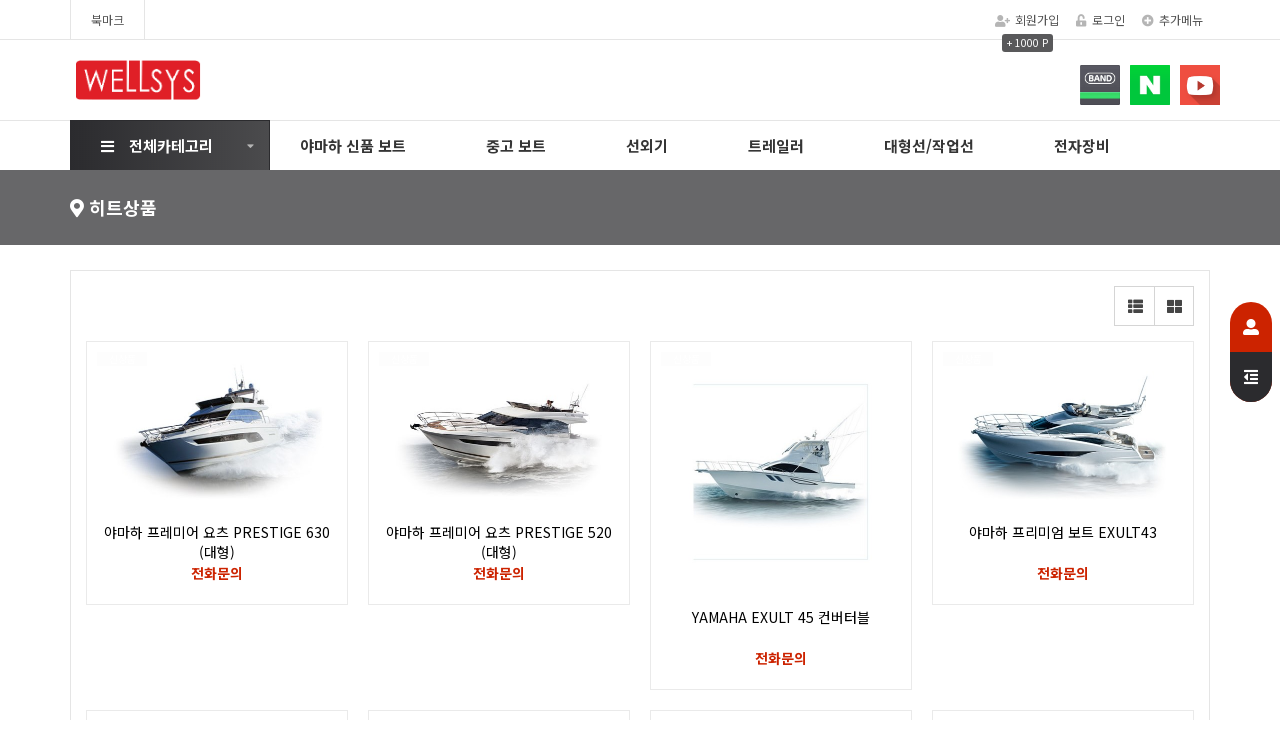

--- FILE ---
content_type: text/html; charset=utf-8
request_url: http://wellsys.co.kr/shop/listtype.php?type=1
body_size: 12191
content:
<!doctype html>
<html lang="ko">
<head>
<meta charset="utf-8">
<meta name="viewport" content="width=device-width,initial-scale=1.0,minimum-scale=0,maximum-scale=10,user-scalable=yes">
<meta name="HandheldFriendly" content="true">
<meta name="format-detection" content="telephone=no">
<meta http-equiv="X-UA-Compatible" content="IE=edge,chrome=1">
<meta name="google-site-verification" content="w_evpUdzte8yD6f9zsnc-e7qSwtx7S1m5aqgrT3Po0k" />
<meta name="description" content="야마하 전문, 중고 보트 전문 업체, 통관업무,중고 낚시보트">
<meta name="naver-site-verification" content="6ccb05099c6e55b6b6823f5aa3d8b241e0ecfdb6" />
<link rel="stylesheet" href="https://cdnjs.cloudflare.com/ajax/libs/font-awesome/4.7.0/css/font-awesome.min.css">
<meta name="naver-site-verification" content="6fa6a878bc9d9bab712fca8cdb45fe88b874ffe7" />


<title>히트상품 | 야마하보트 중고보트 웰시스 보트 </title>
<link rel="stylesheet" href="http://wellsys.co.kr/theme/ey54_shop_001/css/mobile_shop.css?ver=191202">
<link rel="stylesheet" href="http://wellsys.co.kr/theme/ey54_shop_001/plugins/bootstrap/css/bootstrap.min.css?ver=191202">
<link rel="stylesheet" href="http://wellsys.co.kr/theme/ey54_shop_001/plugins/fontawesome5/css/fontawesome-all.min.css?ver=191202">
<link rel="stylesheet" href="http://wellsys.co.kr/theme/ey54_shop_001/plugins/fakeLoader/fakeLoader.min.css?ver=191202">
<link rel="stylesheet" href="http://wellsys.co.kr/theme/ey54_shop_001/plugins/swiper/swiper.min.css?ver=191202">
<link rel="stylesheet" href="http://wellsys.co.kr/theme/ey54_shop_001/css/common.css?ver=191202">
<link rel="stylesheet" href="http://wellsys.co.kr/theme/ey54_shop_001/css/shop_layout.css?ver=191202">
<link rel="stylesheet" href="http://wellsys.co.kr/theme/ey54_shop_001/mobile/skin/shop/basic/style.css?ver=191202">
<link rel="stylesheet" href="http://wellsys.co.kr/theme/ey54_shop_001/mobile/skin/outlogin/shop_basic/style.css?ver=191202">
<link rel="stylesheet" href="http://wellsys.co.kr/mobile/skin/social/style.css?ver=191202">
<link rel="stylesheet" href="//fonts.googleapis.com/css?family=Noto+Sans+KR:100,400,700&amp;subset=korean">
<!--[if lte IE 8]>
<script src="http://wellsys.co.kr/js/html5.js"></script>
<![endif]-->
<script>
// 자바스크립트에서 사용하는 전역변수 선언
var g5_url       = "http://wellsys.co.kr";
var g5_bbs_url   = "http://wellsys.co.kr/bbs";
var g5_is_member = "";
var g5_is_admin  = "";
var g5_is_mobile = "1";
var g5_bo_table  = "";
var g5_sca       = "";
var g5_editor    = "";
var g5_cookie_domain = "";
var g5_shop_url = "http://wellsys.co.kr/shop";
var g5_theme_shop_url = "http://wellsys.co.kr/theme/ey54_shop_001/shop";
</script>
<script src="http://wellsys.co.kr/js/jquery-1.8.3.min.js"></script>
<script src="http://wellsys.co.kr/js/common.js?ver=191202"></script>
<script src="http://wellsys.co.kr/js/wrest.js?ver=191202"></script>
<script src="http://wellsys.co.kr/js/placeholders.min.js"></script>
<script src="http://wellsys.co.kr/js/modernizr.custom.70111.js"></script>
<script src="http://wellsys.co.kr/theme/ey54_shop_001/plugins/bootstrap/js/bootstrap.min.js"></script>
<script src="http://wellsys.co.kr/theme/ey54_shop_001/plugins/jquery.bootstrap-hover-dropdown.min.js"></script>
<script src="http://wellsys.co.kr/theme/ey54_shop_001/plugins/sidebar/jquery.sidebar.min.js"></script>
<script src="http://wellsys.co.kr/theme/ey54_shop_001/plugins/swiper/swiper.min.js"></script>
<script src="http://wellsys.co.kr/theme/ey54_shop_001/plugins/sticky-kit/sticky-kit.min.js"></script>
<script src="http://wellsys.co.kr/theme/ey54_shop_001/js/shop_app.js"></script>
<script src="http://wellsys.co.kr/theme/ey54_shop_001/js/jquery.shop.list.js?ver=191202"></script>
</head>
<body>

<div class="wrapper">
    
    
    
    <script src="https://www.google.com/recaptcha/api.js?onload=onloadCallback&render=explicit" async defer></script>

    <header class="header-topbar">
        <div class="container position-relative">
            <div class="topbar-left">
                <ul class="list-unstyled left-menu">
                    <li class="hidden-xs hidden-sm">
                        <a id="bookmarkme" href="javascript:void(0);" rel="sidebar" title="bookmark this page">북마크</a>
                        <script>
                            $(function() {
                                $("#bookmarkme").click(function() {
                                    // Mozilla Firefox Bookmark
                                    if ('sidebar' in window && 'addPanel' in window.sidebar) {
                                        window.sidebar.addPanel(location.href, document.title, "");
                                    } else if ( /*@cc_on!@*/ false) { // IE Favorite
                                        window.external.AddFavorite(location.href, document.title);
                                    } else { // webkit - safari/chrome
                                        alert('단축키 ' + (navigator.userAgent.toLowerCase().indexOf('mac') != -1 ? 'Command' : 'CTRL') + ' + D를 눌러 북마크에 추가하세요.');
                                    }
                                });
                            });
                        </script>
                    </li>
                                            <li class="hidden-md hidden-lg"><a href="http://wellsys.co.kr/bbs/register.php"><i class="fas fa-user-plus margin-right-5"></i>회원가입</a></li>
                        <li class="hidden-md hidden-lg"><a href="http://wellsys.co.kr/bbs/login.php"><i class="fas fa-unlock-alt margin-right-5"></i>로그인</a></li>
                                    </ul>
            </div>

            <ul class="topbar-right list-unstyled">
                <div class="member-menu">
                                                                <li><a href="http://wellsys.co.kr/bbs/register.php"><i class="fas fa-user-plus margin-right-5"></i>회원가입</a><span class="join-point"><span>+ 1000 P</span></span></li>
                        <li><a href="http://wellsys.co.kr/bbs/login.php"><i class="fas fa-unlock-alt margin-right-5"></i>로그인</a></li>
                                        <li class="topbar-add-menu">
                        <a href="#" data-toggle="dropdown" data-hover="dropdown"><i class="fas fa-plus-circle margin-right-5"></i>추가메뉴</a>
                        <ul class="dropdown-menu" role="menu">
                            <!--
                            <li><a href="http://wellsys.co.kr/shop/cart.php">장바구니</a></li>
                            <li><a href="http://wellsys.co.kr/shop/wishlist.php">위시리스트</a></li>
                            <li><a href="http://wellsys.co.kr/shop/personalpay.php">개인결제</a></li>
                            <li class="divider"></li>-->
                            <li><a href="http://wellsys.co.kr/bbs/faq.php">FAQ</a></li>
                            <li><a href="http://wellsys.co.kr/bbs/qalist.php">1:1문의</a></li>
                                                            <li><a href="http://wellsys.co.kr/shop/orderinquiry.php">비회원주문조회</a></li>
                                                    </ul>
                    </li>
                </div>
                <li class="mobile-nav-trigger">
                    <a href="#" class="sidebar-left-trigger" data-action="toggle" data-side="left">
                        <span class="sr-only">Toggle navigation</span>
                        <span class="fas fa-search margin-right-10"></span>
                        <span class="fas fa-bars"></span>
                    </a>
                </li>
            </ul>
        </div>
    </header>
    
    <div class="basic-layout ">
                <div class="header-title">
            <div class="header-title-in">
                <div class="container position-relative">
                    <a href="https://wellsys.co.kr/"><img src="http://wellsys.co.kr/data/common/mobile_logo_img" class="title-logo-image" alt="야마하보트 중고보트 웰시스 보트  메인"></a>
                    
                    <!--
                    <div class="header-title-search hidden-sm hidden-xs">
                        <form name="frmsearch1" action="http://wellsys.co.kr/shop/search.php" onsubmit="return search_submit(this);">
                        <label for="sch_str" class="sound_only">상품명 입력 필수</strong></label>
                        <div class="input input-button">
                            <input type="text" name="q" value="" id="sch_str" placeholder="상품 검색어 입력" required>
                            <div class="button"><input type="submit"><i class="fa fa-search"></i></div>
                        </div>
                        </form>
                        <script>
                        $(function () {
                            var $hd_sch = $("#hd_sch");
                            $("#hd_sch_open").click(function(){
                                $hd_sch.css("display","block");
                            });
                            $("#hd_sch .pop_close").click(function(){
                                $hd_sch.css("display","none");
                            });
                        });

                        function search_submit(f) {
                            if (f.q.value.length < 2) {
                                alert("검색어는 두글자 이상 입력하십시오.");
                                f.q.select();
                                f.q.focus();
                                return false;
                            }
                            return true;
                        }
                        </script>
                    </div>-->

                    <div class="header-title-banner">
                        <div class="title-banner-icon">
                                <div class="banner-icon-cart-btn">
                                    <a href="https://band.us/band/66821326" target="_blank"><img src="http://wellsys.co.kr/theme/ey54_shop_001/img/social/band.png" class="title-logo-image1" alt="웰시스밴드"></a>
                                </div>
                            </a>
                        </div>
                        <div class="title-banner-icon">
                                <div class="banner-icon-cart-btn cart-btn-red">
                                <a href="https://blog.naver.com/wellsys3" target="_blank"><img src="http://wellsys.co.kr/theme/ey54_shop_001/img/social/naver.png" class="title-logo-image1" alt="웰시스네이버"></a>
                                </div>
                            </a>
                        </div>
                        <div class="title-banner-icon">
                                <div class="banner-icon-cart-btn cart-btn-red">
                                <a href="https://www.youtube.com/channel/UCQ149aL1_WTXY19SbyCBa7Q?view_as=subscriber" target="_blank"><img src="http://wellsys.co.kr/theme/ey54_shop_001/img/social/youtube.png" class="title-logo-image1" alt="웰시스유튜브"></a>
                                </div>
                            </a>
                        </div>
                        <div class="clearfix"></div>
                    </div>
                    
                </div>
            </div>
        </div>
        
                <div class="header-nav ">
            <div class="navbar" role="navigation">
                <div class="container">
                    <nav class="sidebar left">
                        <div class="sidebar-left-content">
                                                        <div class="sidebar-title">
                                <a href="#" class="sidebar-left-trigger sidebar-close-btn" data-action="toggle" data-side="left">
                                    <i class="fas fa-times"></i>
                                </a>
                            </div>
                            <div class="sidebar-search">
                                <form name="frmsearch1" action="http://wellsys.co.kr/shop/search.php" onsubmit="return search_submit(this);">
                                    <label for="sch_str" class="sound_only">상품명 입력 필수</strong></label>
                                    <div class="input input-button">
                                        <input type="text" name="q" value="" id="sch_str" placeholder="상품 검색어 입력" required>
                                        <div class="button"><input type="submit"><i class="fa fa-search"></i></div>
                                    </div>
                                </form>
                            </div>
                            <div class="sidebar-member-menu">
                                
                                <div class="margin-bottom-15">
                                    <a href="http://wellsys.co.kr/shop/cart.php" class="sidebar-member-btn-box">
                                        <div class="sidebar-member-btn" title="장바구니">
                                            <span class="badge badge-red rounded-3x">0</span>
                                            <i class="fas fa-cart-arrow-down"></i>
                                        </div>
                                    </a>
                                                                        <a href="http://wellsys.co.kr/shop/orderinquiry.php" class="sidebar-member-btn-box">
                                        <div class="sidebar-member-btn" title="주문/배송조회">
                                            <i class="fas fa-truck-loading"></i>
                                        </div>
                                    </a>
                                    <a href="http://wellsys.co.kr/shop/wishlist.php" class="sidebar-member-btn-box">
                                        <div class="sidebar-member-btn" title="위시리스트">
                                            <i class="far fa-heart"></i>
                                        </div>
                                    </a>
                                    <a href="http://wellsys.co.kr/shop/mypage.php" class="sidebar-member-btn-box">
                                        <div class="sidebar-member-btn" title="마이페이지">
                                            <i class="fas fa-user-cog"></i>
                                        </div>
                                    </a>
                                    <div class="clearfix"></div>
                                </div>

                                                                    <a href="http://wellsys.co.kr/bbs/register.php" class="sidebar-other-btn-box other-btn-left">
                                        <div class="sidebar-other-btn"><i class="fas fa-user-plus"></i> 회원가입</div>
                                    </a>
                                    <a href="http://wellsys.co.kr/bbs/login.php" class="sidebar-other-btn-box other-btn-right">
                                        <div class="sidebar-other-btn other-btn-red"><i class="fas fa-sign-in-alt"></i> 로그인</div>
                                    </a>
                                    <div class="clearfix"></div>
                                                            </div>
                            
                            <ul class="nav navbar-nav ">
                                                                
                                
                                <li id="nav_category" class="nav-category dropdown ">
                                    <a href="#" class="dropdown-toggle" data-toggle="dropdown"><i class="fas fa-bars nav-icon-pre hidden-xs hidden-sm"></i>전체카테고리</a>

                                    
<ul class="dropdown-menu">
        <li class="item-vertical dropdown">
        <a href="http://wellsys.co.kr/shop/list.php?ca_id=10" id="cate_fl" class="dropdown-toggle disabled" data-hover="dropdown">
            야마하 신품        </a>
                <a href="#" class="cate-dropdown-open dorpdown-toggle hidden-lg hidden-md" data-toggle="dropdown"></a>
                <ul class="dropdown-menu">
                        <li class="dropdown-submenu">
                <a href="http://wellsys.co.kr/shop/list.php?ca_id=1010">
                    <span class="submenu-marker"></span>
                    프리미엄 보트                                    </a>
                            </li>
                                <li class="dropdown-submenu">
                <a href="http://wellsys.co.kr/shop/list.php?ca_id=1020">
                    <span class="submenu-marker"></span>
                    피싱 보트                                    </a>
                            </li>
                                <li class="dropdown-submenu">
                <a href="http://wellsys.co.kr/shop/list.php?ca_id=1030">
                    <span class="submenu-marker"></span>
                    크루즈 보트                                    </a>
                            </li>
                                <li class="dropdown-submenu">
                <a href="http://wellsys.co.kr/shop/list.php?ca_id=1040">
                    <span class="submenu-marker"></span>
                    스포츠보트                                    </a>
                            </li>
                                <li class="dropdown-submenu">
                <a href="http://wellsys.co.kr/shop/list.php?ca_id=1050">
                    <span class="submenu-marker"></span>
                    제트스키                                    </a>
                            </li>
                                <li class="dropdown-submenu">
                <a href="http://wellsys.co.kr/shop/list.php?ca_id=1060">
                    <span class="submenu-marker"></span>
                    베스 보트                                    </a>
                            </li>
                                <li class="dropdown-submenu">
                <a href="http://wellsys.co.kr/shop/list.php?ca_id=1070">
                    <span class="submenu-marker"></span>
                    고무 보트                                    </a>
                            </li>
        </ul>
    </li>
        <li class="item-vertical dropdown">
        <a href="http://wellsys.co.kr/shop/list.php?ca_id=20" id="cate_fl" class="dropdown-toggle disabled" data-hover="dropdown">
            중고 보트        </a>
                <a href="#" class="cate-dropdown-open dorpdown-toggle hidden-lg hidden-md" data-toggle="dropdown"></a>
                <ul class="dropdown-menu">
                        <li class="dropdown-submenu">
                <a href="http://wellsys.co.kr/shop/list.php?ca_id=2010">
                    <span class="submenu-marker"></span>
                    야마하                                    </a>
                            </li>
                                <li class="dropdown-submenu">
                <a href="http://wellsys.co.kr/shop/list.php?ca_id=2020">
                    <span class="submenu-marker"></span>
                    니산                                    </a>
                            </li>
                                <li class="dropdown-submenu">
                <a href="http://wellsys.co.kr/shop/list.php?ca_id=2030">
                    <span class="submenu-marker"></span>
                    스즈키                                    </a>
                            </li>
                                <li class="dropdown-submenu">
                <a href="http://wellsys.co.kr/shop/list.php?ca_id=2040">
                    <span class="submenu-marker"></span>
                    베이라이나                                    </a>
                            </li>
                                <li class="dropdown-submenu">
                <a href="http://wellsys.co.kr/shop/list.php?ca_id=2050">
                    <span class="submenu-marker"></span>
                    씨레이                                     </a>
                            </li>
                                <li class="dropdown-submenu">
                <a href="http://wellsys.co.kr/shop/list.php?ca_id=2060">
                    <span class="submenu-marker"></span>
                    캐리비안                                    </a>
                            </li>
                                <li class="dropdown-submenu">
                <a href="http://wellsys.co.kr/shop/list.php?ca_id=2070">
                    <span class="submenu-marker"></span>
                    토하츠                                    </a>
                            </li>
                                <li class="dropdown-submenu">
                <a href="http://wellsys.co.kr/shop/list.php?ca_id=2080">
                    <span class="submenu-marker"></span>
                    토요타                                    </a>
                            </li>
                                <li class="dropdown-submenu">
                <a href="http://wellsys.co.kr/shop/list.php?ca_id=2090">
                    <span class="submenu-marker"></span>
                    얀마                                    </a>
                            </li>
                                <li class="dropdown-submenu">
                <a href="http://wellsys.co.kr/shop/list.php?ca_id=20a0">
                    <span class="submenu-marker"></span>
                    미얀마                                    </a>
                            </li>
        </ul>
    </li>
        <li class="item-vertical dropdown">
        <a href="http://wellsys.co.kr/shop/list.php?ca_id=30" id="cate_fl" class="dropdown-toggle disabled" data-hover="dropdown">
            선외기        </a>
                <a href="#" class="cate-dropdown-open dorpdown-toggle hidden-lg hidden-md" data-toggle="dropdown"></a>
                <ul class="dropdown-menu">
                        <li class="dropdown-submenu">
                <a href="http://wellsys.co.kr/shop/list.php?ca_id=3010">
                    <span class="submenu-marker"></span>
                    야마하 선외기                                        <i class="fas fa-angle-right sub-caret hidden-sm hidden-xs"></i><i class="fas fa-angle-down sub-caret hidden-md hidden-lg"></i>
                                    </a>
                <ul class="dropdown-menu">
                    <li class="dropdown-submenu">
                        <a href="http://wellsys.co.kr/shop/list.php?ca_id=301010">
                            <span class="submenu-marker"></span>
                            4 스트럭                        </a>
                    </li>
                                    <li class="dropdown-submenu">
                        <a href="http://wellsys.co.kr/shop/list.php?ca_id=301020">
                            <span class="submenu-marker"></span>
                            VMA 시리즈                        </a>
                    </li>
                                    <li class="dropdown-submenu">
                        <a href="http://wellsys.co.kr/shop/list.php?ca_id=301030">
                            <span class="submenu-marker"></span>
                            전동 모델                        </a>
                    </li>
                </ul>
            </li>
                                <li class="dropdown-submenu">
                <a href="http://wellsys.co.kr/shop/list.php?ca_id=3020">
                    <span class="submenu-marker"></span>
                    도하츠 선외기                                        <i class="fas fa-angle-right sub-caret hidden-sm hidden-xs"></i><i class="fas fa-angle-down sub-caret hidden-md hidden-lg"></i>
                                    </a>
                <ul class="dropdown-menu">
                    <li class="dropdown-submenu">
                        <a href="http://wellsys.co.kr/shop/list.php?ca_id=302010">
                            <span class="submenu-marker"></span>
                            2Stroke                        </a>
                    </li>
                                    <li class="dropdown-submenu">
                        <a href="http://wellsys.co.kr/shop/list.php?ca_id=302020">
                            <span class="submenu-marker"></span>
                            4Stroke                        </a>
                    </li>
                                    <li class="dropdown-submenu">
                        <a href="http://wellsys.co.kr/shop/list.php?ca_id=302030">
                            <span class="submenu-marker"></span>
                            TLDI                        </a>
                    </li>
                                    <li class="dropdown-submenu">
                        <a href="http://wellsys.co.kr/shop/list.php?ca_id=302040">
                            <span class="submenu-marker"></span>
                            ePropulsion                        </a>
                    </li>
                </ul>
            </li>
                                <li class="dropdown-submenu">
                <a href="http://wellsys.co.kr/shop/list.php?ca_id=3030">
                    <span class="submenu-marker"></span>
                    중고 선외기                                    </a>
                            </li>
        </ul>
    </li>
        <li class="item-vertical ">
        <a href="http://wellsys.co.kr/shop/list.php?ca_id=40" id="cate_fl" class="dropdown-toggle disabled" >
            트레일러        </a>
                    </li>
        <li class="item-vertical ">
        <a href="http://wellsys.co.kr/shop/list.php?ca_id=50" id="cate_fl" class="dropdown-toggle disabled" >
            대형선/작업선        </a>
                    </li>
        <li class="item-vertical dropdown">
        <a href="http://wellsys.co.kr/shop/list.php?ca_id=60" id="cate_fl" class="dropdown-toggle disabled" data-hover="dropdown">
            전자장비        </a>
                <a href="#" class="cate-dropdown-open dorpdown-toggle hidden-lg hidden-md" data-toggle="dropdown"></a>
                <ul class="dropdown-menu">
                        <li class="dropdown-submenu">
                <a href="http://wellsys.co.kr/shop/list.php?ca_id=6010">
                    <span class="submenu-marker"></span>
                    GPS플로터 어군탐지기                                    </a>
                            </li>
                                <li class="dropdown-submenu">
                <a href="http://wellsys.co.kr/shop/list.php?ca_id=6020">
                    <span class="submenu-marker"></span>
                     레이더                                    </a>
                            </li>
                                <li class="dropdown-submenu">
                <a href="http://wellsys.co.kr/shop/list.php?ca_id=6030">
                    <span class="submenu-marker"></span>
                    무선/통신장비                                    </a>
                            </li>
                                <li class="dropdown-submenu">
                <a href="http://wellsys.co.kr/shop/list.php?ca_id=6040">
                    <span class="submenu-marker"></span>
                    항해 안전장비                                    </a>
                            </li>
                                <li class="dropdown-submenu">
                <a href="http://wellsys.co.kr/shop/list.php?ca_id=6050">
                    <span class="submenu-marker"></span>
                    항해 조타장비                                    </a>
                            </li>
                                <li class="dropdown-submenu">
                <a href="http://wellsys.co.kr/shop/list.php?ca_id=6060">
                    <span class="submenu-marker"></span>
                    해상용 안테나/헤딩센서                                    </a>
                            </li>
                                <li class="dropdown-submenu">
                <a href="http://wellsys.co.kr/shop/list.php?ca_id=6070">
                    <span class="submenu-marker"></span>
                    선박용 전기관련 제품                                    </a>
                            </li>
                                <li class="dropdown-submenu">
                <a href="http://wellsys.co.kr/shop/list.php?ca_id=6080">
                    <span class="submenu-marker"></span>
                    부품 및 액세서리                                    </a>
                            </li>
        </ul>
    </li>
        <li class="item-vertical ">
        <a href="http://wellsys.co.kr/shop/list.php?ca_id=70" id="cate_fl" class="dropdown-toggle disabled" >
            마린용품        </a>
                    </li>
        <li class="item-vertical ">
        <a href="http://wellsys.co.kr/shop/list.php?ca_id=80" id="cate_fl" class="dropdown-toggle disabled" >
            낚시용품        </a>
                    </li>
</ul>
                                </li>
                                <li class="visible-xs visible-sm nav-li-space"></li>
                                <li class="nav-mo-half"><a href="http://wellsys.co.kr/shop/list.php?ca_id=10">야마하 신품 보트</a></li>
                                <li class="nav-mo-half board-right-none"><a href="http://wellsys.co.kr/shop/list.php?ca_id=20">중고 보트</a></li>
                                <div class="clearfix visible-xs visible-sm "></div>
                                <li class="nav-mo-half"><a href="http://wellsys.co.kr/shop/list.php?ca_id=30">선외기</a></li>
                                <li class="nav-mo-half board-right-none"><a href="http://wellsys.co.kr/shop/list.php?ca_id=40">트레일러</a></li>
                                <div class="clearfix visible-xs visible-sm "></div>
                                <li class="nav-mo-half"><a href="http://wellsys.co.kr/shop/list.php?ca_id=50">대형선/작업선</a></li>
                                <li class="nav-mo-half"><a href="http://wellsys.co.kr/shop/list.php?ca_id=60">전자장비</a></li>
                                <div class="clearfix"></div>
                                <div class="nav-right-wrap">
                                                                    </div>

                                <li class="visible-xs visible-sm nav-li-space"></li>
                                <li class="visible-xs visible-sm nav-mo-half"><a href="http://wellsys.co.kr/shop/personalpay.php">개인결제</a></li>
                                <li class="visible-xs visible-sm nav-mo-half board-right-none"><a href="http://wellsys.co.kr/shop/itemuselist.php">사용후기</a></li>
                                <div class="clearfix"></div>
                                <li class="visible-xs visible-sm nav-mo-half"><a href="http://wellsys.co.kr/bbs/faq.php">FAQ</a></li>
                                <li class="visible-xs visible-sm nav-mo-half board-right-none"><a href="http://wellsys.co.kr/bbs/qalist.php">1:1문의</a></li>
                                <div class="clearfix"></div>
                                                            </ul>
                        </div>
                    </nav>
                </div>
            </div>
                    </div>
        
        <div class="header-sticky-space"></div>

                    <div class="page-title-wrap">
                <div class="container">
                                        <h2><i class="fas fa-map-marker-alt"></i> 히트상품</h2>
                </div>
            </div>
        
                <div class="basic-body page-padding container">
            <div class="quick-menu-wrap ">
                                <div class="quick-menu quick-menu-left ">
                    <div class="quick-menu-title">
                        이벤트상품
                    </div>
                    <div class="quick-event-item">
                        
<div class="qev_wrap swiper-container">
    <div class="qev_btn_wrap">
        <div class="qev_btn qev_btn_next"><i class="fas fas fa-caret-right"></i></div>
        <div class="qev_btn qev_btn_prev"><i class="fas fas fa-caret-left"></i></div>
    </div>

    <ul class="qev_ul swiper-wrapper">
    <li class="qev_li swiper-slide"><div class="qev_li_wrap"><ul class="qev_group">
<li class="qev_item">
<div class="qev_item_img" title="야마하 피싱 보트 YFR-27EX"><a href="http://wellsys.co.kr/shop/YFR-27EX"><img src="http://wellsys.co.kr/data/item/YFR-27EX/thumb-pic_yfr_27ex_100x100.jpg" width="100" height="100" alt="야마하 피싱 보트 YFR-27EX"></a></div>
</li>
<li class="qev_item">
<div class="qev_item_img" title="야마하 피싱 보트 YFR-24EX"><a href="http://wellsys.co.kr/shop/YFR-24EX"><img src="http://wellsys.co.kr/data/item/YFR-24EX/thumb-pic_yfr_24ex_100x100.jpg" width="100" height="100" alt="야마하 피싱 보트 YFR-24EX"></a></div>
</li>
<li class="qev_item">
<div class="qev_item_img" title="야마하 스포츠 보트 SR330"><a href="http://wellsys.co.kr/shop/SR330"><img src="http://wellsys.co.kr/data/item/SR330/thumb-pic_sr330_100x100.jpg" width="100" height="100" alt="야마하 스포츠 보트 SR330"></a></div>
</li>
<li class="qev_item">
<div class="qev_item_img" title="야마하 프레미어 요츠 PRESTIGE 630 (대형)"><a href="http://wellsys.co.kr/shop/PRESTIGE630"><img src="http://wellsys.co.kr/data/item/PRESTIGE630/thumb-pic_prestige630_100x100.jpg" width="100" height="100" alt="야마하 프레미어 요츠 PRESTIGE 630 (대형)"></a></div>
</li>
</ul>
<a href="http://wellsys.co.kr/shop/event.php?ev_id=1607992457" class="qev_more">더보기 <i class="fas fa-plus"></i></a>
</div></li>
    </ul>
</div>

<script>
var swiper = new Swiper('.qev_wrap.swiper-container', {
    grabCursor: true,
    navigation: {
        nextEl: '.qev_btn_next',
        prevEl: '.qev_btn_prev',
    },
});
</script>                    </div>
                </div>
                
                                <div class="quick-menu quick-menu-right ">
                    <div class="quick-menu-title">
                        <strong>Q</strong> menu
                    </div>
                    <div class="quick-menu-box">
                        <a href="http://wellsys.co.kr/shop/cart.php">
                            <i class="fas fa-cart-arrow-down"></i>
                            <span>장바구니</span>
                            <strong class="quick-menu-count">0</strong>
                        </a>
                    </div>
                    <div class="quick-menu-box">
                        <a href="http://wellsys.co.kr/shop/wishlist.php">
                            <i class="fas fa-heart"></i>
                            <span>위시리스트</span>
                            <strong class="quick-menu-count">0</strong>
                        </a>
                    </div>
                    <div class="quick-menu-box">
                        <a href="http://wellsys.co.kr/shop/orderinquiry.php">
                            <i class="fas fa-truck-loading"></i>
                            <span>주문/배송</span>
                        </a>
                    </div>
                    <div class="quick-menu-box">
                        <div class="quick-sidebar-trigger sidebar-shop-trigger">
                            <i class="fas fa-user-circle"></i>
                            <span>회원사이드</span>
                        </div>
                    </div>
                    <div class="quick-menu-box heading-current">
                        <span><strong>오늘본상품</strong></span>
                    </div>
                    <div class="quick-todayview-box">
                        
                                                    <p class="qtv_empty"><i class="fas fa-exclamation-circle"></i> 오늘본상품 없음</p>
                                            </div>
                    <div class="quick-scroll-btn btt-up-btn">
                        <i class="fas fa-caret-up"></i>
                        <span>TOP</span>
                    </div>
                    <div class="quick-scroll-point">
                        <span class="progress-count"></span>
                    </div>
                    <div class="quick-scroll-btn btt-down-btn">
                        <span>DOWN</span>
                        <i class="fas fa-caret-down"></i>
                    </div>
                </div>
                            </div>
            <section class="basic-body-page"><div id="listtype"> 

<script src="http://wellsys.co.kr/js/jquery.fancylist.js"></script>

<div id="sct_lst" class="list-unstyled">
    <span><button type="button" class="sct_lst_view sct_lst_list" title="리스트뷰"><i class="fa fa-th-list" aria-hidden="true"></i><span class="sound_only">리스트뷰</span></button></span>
    <span><button type="button" class="sct_lst_view sct_lst_gallery" title="갤러리뷰"><i class="fa fa-th-large" aria-hidden="true"></i><span class="sound_only">갤러리뷰</span></button></span>
</div>
<div class="clearfix"></div>

<!-- 상품진열 10 시작 { -->
<ul id="sct_wrap" class="sct sct_10_gallery sct_10">
<li class="sct_li  sct_clear" style="width:25%;">
<div class="sct_li_wr">
<div class="img_wr">
<div class="sct_img">
<a href="http://wellsys.co.kr/shop/item.php?it_id=PRESTIGE630" class="sct_a sct_a_windowopen" onclick="sct_winopen(this.href); return false;">
<img src="http://wellsys.co.kr/data/item/PRESTIGE630/thumb-pic_prestige630_500x329.jpg" width="500" height="329" alt="야마하 프레미어 요츠 PRESTIGE 630 (대형)">
</a>
</div>
<div class="sct_icon_wr"><span class="sit_icon"><span class="icon icon_hit">신상품</span></span></div>
</div>
<div class="sct_desc">
<div class="sct_desc_in">
<div class="sct_txt">
<a href="http://wellsys.co.kr/shop/item.php?it_id=PRESTIGE630" class="sct_a" target="_blank">
야마하 프레미어 요츠 PRESTIGE 630 (대형)
</a>
</div>
<div class="sct_cost">
전화문의
</div>
<div class="list-inline product-ratings">
<span><i class="rating far fa-star"></i></span><span><i class="rating far fa-star"></i></span><span><i class="rating far fa-star"></i></span><span><i class="rating far fa-star"></i></span><span><i class="rating far fa-star"></i></span></div><div class="clearfix"></div>
<div class="sct_btn">
                            <div class="sct_cart_btn">
                                <a href="http://wellsys.co.kr/shop/item.php?it_id=PRESTIGE630" class="sct_link btn-e btn-e-brd btn-e-lg btn-e-dark" title="상세보기"  target="_blank"><span class="sound_only">상세보기</span><i class="fas fa-eye"></i></a>
                                <button type="button" class="btn_cart btn-e btn-e-brd btn-e-lg btn-e-dark" data-it_id="PRESTIGE630" title="장바구니"><span class="sound_only">장바구니</span><i class="fas fa-cart-plus" aria-hidden="true"></i></button>
                                <button type="button" class="btn_wish btn-e btn-e-brd btn-e-lg btn-e-dark" data-it_id="PRESTIGE630" title="위시리스트"><span class="sound_only">위시리스트</span><i class="fas fa-heart" aria-hidden="true"></i></button>
                            </div>
                        </div>
</div>
</div>
<div class="sct_cartop"></div>
</div>
</li>
<li class="sct_li " style="width:25%;">
<div class="sct_li_wr">
<div class="img_wr">
<div class="sct_img">
<a href="http://wellsys.co.kr/shop/item.php?it_id=PRESTIGE520" class="sct_a sct_a_windowopen" onclick="sct_winopen(this.href); return false;">
<img src="http://wellsys.co.kr/data/item/PRESTIGE520/thumb-pic_prestige520_500x329.jpg" width="500" height="329" alt="야마하 프레미어 요츠 PRESTIGE 520 (대형)">
</a>
</div>
<div class="sct_icon_wr"><span class="sit_icon"><span class="icon icon_hit">신상품</span></span></div>
</div>
<div class="sct_desc">
<div class="sct_desc_in">
<div class="sct_txt">
<a href="http://wellsys.co.kr/shop/item.php?it_id=PRESTIGE520" class="sct_a" target="_blank">
야마하 프레미어 요츠 PRESTIGE 520 (대형)
</a>
</div>
<div class="sct_cost">
전화문의
</div>
<div class="list-inline product-ratings">
<span><i class="rating far fa-star"></i></span><span><i class="rating far fa-star"></i></span><span><i class="rating far fa-star"></i></span><span><i class="rating far fa-star"></i></span><span><i class="rating far fa-star"></i></span></div><div class="clearfix"></div>
<div class="sct_btn">
                            <div class="sct_cart_btn">
                                <a href="http://wellsys.co.kr/shop/item.php?it_id=PRESTIGE520" class="sct_link btn-e btn-e-brd btn-e-lg btn-e-dark" title="상세보기"  target="_blank"><span class="sound_only">상세보기</span><i class="fas fa-eye"></i></a>
                                <button type="button" class="btn_cart btn-e btn-e-brd btn-e-lg btn-e-dark" data-it_id="PRESTIGE520" title="장바구니"><span class="sound_only">장바구니</span><i class="fas fa-cart-plus" aria-hidden="true"></i></button>
                                <button type="button" class="btn_wish btn-e btn-e-brd btn-e-lg btn-e-dark" data-it_id="PRESTIGE520" title="위시리스트"><span class="sound_only">위시리스트</span><i class="fas fa-heart" aria-hidden="true"></i></button>
                            </div>
                        </div>
</div>
</div>
<div class="sct_cartop"></div>
</div>
</li>
<li class="sct_li " style="width:25%;">
<div class="sct_li_wr">
<div class="img_wr">
<div class="sct_img">
<a href="http://wellsys.co.kr/shop/item.php?it_id=EXULT45" class="sct_a sct_a_windowopen" onclick="sct_winopen(this.href); return false;">
<img src="http://wellsys.co.kr/data/item/EXULT45/thumb-EXULT45m_500x500.jpg" width="500" height="500" alt="YAMAHA EXULT 45 컨버터블">
</a>
</div>
<div class="sct_icon_wr"><span class="sit_icon"><span class="icon icon_hit">신상품</span></span></div>
</div>
<div class="sct_desc">
<div class="sct_desc_in">
<div class="sct_txt">
<a href="http://wellsys.co.kr/shop/item.php?it_id=EXULT45" class="sct_a" target="_blank">
YAMAHA EXULT 45 컨버터블
</a>
</div>
<div class="sct_cost">
전화문의
</div>
<div class="list-inline product-ratings">
<span><i class="rating far fa-star"></i></span><span><i class="rating far fa-star"></i></span><span><i class="rating far fa-star"></i></span><span><i class="rating far fa-star"></i></span><span><i class="rating far fa-star"></i></span></div><div class="clearfix"></div>
<div class="sct_btn">
                            <div class="sct_cart_btn">
                                <a href="http://wellsys.co.kr/shop/item.php?it_id=EXULT45" class="sct_link btn-e btn-e-brd btn-e-lg btn-e-dark" title="상세보기"  target="_blank"><span class="sound_only">상세보기</span><i class="fas fa-eye"></i></a>
                                <button type="button" class="btn_cart btn-e btn-e-brd btn-e-lg btn-e-dark" data-it_id="EXULT45" title="장바구니"><span class="sound_only">장바구니</span><i class="fas fa-cart-plus" aria-hidden="true"></i></button>
                                <button type="button" class="btn_wish btn-e btn-e-brd btn-e-lg btn-e-dark" data-it_id="EXULT45" title="위시리스트"><span class="sound_only">위시리스트</span><i class="fas fa-heart" aria-hidden="true"></i></button>
                            </div>
                        </div>
</div>
</div>
<div class="sct_cartop"></div>
</div>
</li>
<li class="sct_li " style="width:25%;">
<div class="sct_li_wr">
<div class="img_wr">
<div class="sct_img">
<a href="http://wellsys.co.kr/shop/item.php?it_id=EXULT43" class="sct_a sct_a_windowopen" onclick="sct_winopen(this.href); return false;">
<img src="http://wellsys.co.kr/data/item/EXULT43/thumb-pic_exult43_500x329.jpg" width="500" height="329" alt="야마하 프리미엄 보트 EXULT43">
</a>
</div>
<div class="sct_icon_wr"><span class="sit_icon"><span class="icon icon_hit">신상품</span></span></div>
</div>
<div class="sct_desc">
<div class="sct_desc_in">
<div class="sct_txt">
<a href="http://wellsys.co.kr/shop/item.php?it_id=EXULT43" class="sct_a" target="_blank">
야마하 프리미엄 보트 EXULT43
</a>
</div>
<div class="sct_cost">
전화문의
</div>
<div class="list-inline product-ratings">
<span><i class="rating far fa-star"></i></span><span><i class="rating far fa-star"></i></span><span><i class="rating far fa-star"></i></span><span><i class="rating far fa-star"></i></span><span><i class="rating far fa-star"></i></span></div><div class="clearfix"></div>
<div class="sct_btn">
                            <div class="sct_cart_btn">
                                <a href="http://wellsys.co.kr/shop/item.php?it_id=EXULT43" class="sct_link btn-e btn-e-brd btn-e-lg btn-e-dark" title="상세보기"  target="_blank"><span class="sound_only">상세보기</span><i class="fas fa-eye"></i></a>
                                <button type="button" class="btn_cart btn-e btn-e-brd btn-e-lg btn-e-dark" data-it_id="EXULT43" title="장바구니"><span class="sound_only">장바구니</span><i class="fas fa-cart-plus" aria-hidden="true"></i></button>
                                <button type="button" class="btn_wish btn-e btn-e-brd btn-e-lg btn-e-dark" data-it_id="EXULT43" title="위시리스트"><span class="sound_only">위시리스트</span><i class="fas fa-heart" aria-hidden="true"></i></button>
                            </div>
                        </div>
</div>
</div>
<div class="sct_cartop"></div>
</div>
</li>
<li class="sct_li  sct_clear" style="width:25%;">
<div class="sct_li_wr">
<div class="img_wr">
<div class="sct_img">
<a href="http://wellsys.co.kr/shop/item.php?it_id=EXULT38" class="sct_a sct_a_windowopen" onclick="sct_winopen(this.href); return false;">
<img src="http://wellsys.co.kr/data/item/EXULT38/thumb-EXULT38_500x500.jpg" width="500" height="500" alt="야마하 프리미엄 보트 EXULT38">
</a>
</div>
<div class="sct_icon_wr"><span class="sit_icon"><span class="icon icon_hit">신상품</span></span></div>
</div>
<div class="sct_desc">
<div class="sct_desc_in">
<div class="sct_txt">
<a href="http://wellsys.co.kr/shop/item.php?it_id=EXULT38" class="sct_a" target="_blank">
야마하 프리미엄 보트 EXULT38
</a>
</div>
<div class="sct_cost">
전화문의
</div>
<div class="list-inline product-ratings">
<span><i class="rating far fa-star"></i></span><span><i class="rating far fa-star"></i></span><span><i class="rating far fa-star"></i></span><span><i class="rating far fa-star"></i></span><span><i class="rating far fa-star"></i></span></div><div class="clearfix"></div>
<div class="sct_btn">
                            <div class="sct_cart_btn">
                                <a href="http://wellsys.co.kr/shop/item.php?it_id=EXULT38" class="sct_link btn-e btn-e-brd btn-e-lg btn-e-dark" title="상세보기"  target="_blank"><span class="sound_only">상세보기</span><i class="fas fa-eye"></i></a>
                                <button type="button" class="btn_cart btn-e btn-e-brd btn-e-lg btn-e-dark" data-it_id="EXULT38" title="장바구니"><span class="sound_only">장바구니</span><i class="fas fa-cart-plus" aria-hidden="true"></i></button>
                                <button type="button" class="btn_wish btn-e btn-e-brd btn-e-lg btn-e-dark" data-it_id="EXULT38" title="위시리스트"><span class="sound_only">위시리스트</span><i class="fas fa-heart" aria-hidden="true"></i></button>
                            </div>
                        </div>
</div>
</div>
<div class="sct_cartop"></div>
</div>
</li>
<li class="sct_li " style="width:25%;">
<div class="sct_li_wr">
<div class="img_wr">
<div class="sct_img">
<a href="http://wellsys.co.kr/shop/item.php?it_id=EXULT36" class="sct_a sct_a_windowopen" onclick="sct_winopen(this.href); return false;">
<img src="http://wellsys.co.kr/data/item/EXULT36/thumb-410_thumb_500x500.jpg" width="500" height="500" alt="야마하 프리미엄 보트 EXULT36">
</a>
</div>
<div class="sct_icon_wr"><span class="sit_icon"><span class="icon icon_hit">신상품</span></span></div>
</div>
<div class="sct_desc">
<div class="sct_desc_in">
<div class="sct_txt">
<a href="http://wellsys.co.kr/shop/item.php?it_id=EXULT36" class="sct_a" target="_blank">
야마하 프리미엄 보트 EXULT36
</a>
</div>
<div class="sct_cost">
전화문의
</div>
<div class="list-inline product-ratings">
<span><i class="rating far fa-star"></i></span><span><i class="rating far fa-star"></i></span><span><i class="rating far fa-star"></i></span><span><i class="rating far fa-star"></i></span><span><i class="rating far fa-star"></i></span></div><div class="clearfix"></div>
<div class="sct_btn">
                            <div class="sct_cart_btn">
                                <a href="http://wellsys.co.kr/shop/item.php?it_id=EXULT36" class="sct_link btn-e btn-e-brd btn-e-lg btn-e-dark" title="상세보기"  target="_blank"><span class="sound_only">상세보기</span><i class="fas fa-eye"></i></a>
                                <button type="button" class="btn_cart btn-e btn-e-brd btn-e-lg btn-e-dark" data-it_id="EXULT36" title="장바구니"><span class="sound_only">장바구니</span><i class="fas fa-cart-plus" aria-hidden="true"></i></button>
                                <button type="button" class="btn_wish btn-e btn-e-brd btn-e-lg btn-e-dark" data-it_id="EXULT36" title="위시리스트"><span class="sound_only">위시리스트</span><i class="fas fa-heart" aria-hidden="true"></i></button>
                            </div>
                        </div>
</div>
</div>
<div class="sct_cartop"></div>
</div>
</li>
<li class="sct_li " style="width:25%;">
<div class="sct_li_wr">
<div class="img_wr">
<div class="sct_img">
<a href="http://wellsys.co.kr/shop/item.php?it_id=DFR-36HT" class="sct_a sct_a_windowopen" onclick="sct_winopen(this.href); return false;">
<img src="http://wellsys.co.kr/data/item/DFR-36HT/thumb-pic_dfr_36ht_500x329.jpg" width="500" height="329" alt="DFR-36HT">
</a>
</div>
<div class="sct_icon_wr"><span class="sit_icon"><span class="icon icon_hit">신상품</span></span></div>
</div>
<div class="sct_desc">
<div class="sct_desc_in">
<div class="sct_txt">
<a href="http://wellsys.co.kr/shop/item.php?it_id=DFR-36HT" class="sct_a" target="_blank">
DFR-36HT
</a>
</div>
<div class="sct_cost">
전화문의
</div>
<div class="list-inline product-ratings">
<span><i class="rating far fa-star"></i></span><span><i class="rating far fa-star"></i></span><span><i class="rating far fa-star"></i></span><span><i class="rating far fa-star"></i></span><span><i class="rating far fa-star"></i></span></div><div class="clearfix"></div>
<div class="sct_btn">
                            <div class="sct_cart_btn">
                                <a href="http://wellsys.co.kr/shop/item.php?it_id=DFR-36HT" class="sct_link btn-e btn-e-brd btn-e-lg btn-e-dark" title="상세보기"  target="_blank"><span class="sound_only">상세보기</span><i class="fas fa-eye"></i></a>
                                <button type="button" class="btn_cart btn-e btn-e-brd btn-e-lg btn-e-dark" data-it_id="DFR-36HT" title="장바구니"><span class="sound_only">장바구니</span><i class="fas fa-cart-plus" aria-hidden="true"></i></button>
                                <button type="button" class="btn_wish btn-e btn-e-brd btn-e-lg btn-e-dark" data-it_id="DFR-36HT" title="위시리스트"><span class="sound_only">위시리스트</span><i class="fas fa-heart" aria-hidden="true"></i></button>
                            </div>
                        </div>
</div>
</div>
<div class="sct_cartop"></div>
</div>
</li>
<li class="sct_li " style="width:25%;">
<div class="sct_li_wr">
<div class="img_wr">
<div class="sct_img">
<a href="http://wellsys.co.kr/shop/item.php?it_id=DFR-36FB" class="sct_a sct_a_windowopen" onclick="sct_winopen(this.href); return false;">
<img src="http://wellsys.co.kr/data/item/DFR-36FB/thumb-pic_dfr_36fb_500x329.jpg" width="500" height="329" alt="야마하 DFR-36FB">
</a>
</div>
<div class="sct_icon_wr"><span class="sit_icon"><span class="icon icon_hit">신상품</span></span></div>
</div>
<div class="sct_desc">
<div class="sct_desc_in">
<div class="sct_txt">
<a href="http://wellsys.co.kr/shop/item.php?it_id=DFR-36FB" class="sct_a" target="_blank">
야마하 DFR-36FB
</a>
</div>
<div class="sct_cost">
전화문의
</div>
<div class="list-inline product-ratings">
<span><i class="rating far fa-star"></i></span><span><i class="rating far fa-star"></i></span><span><i class="rating far fa-star"></i></span><span><i class="rating far fa-star"></i></span><span><i class="rating far fa-star"></i></span></div><div class="clearfix"></div>
<div class="sct_btn">
                            <div class="sct_cart_btn">
                                <a href="http://wellsys.co.kr/shop/item.php?it_id=DFR-36FB" class="sct_link btn-e btn-e-brd btn-e-lg btn-e-dark" title="상세보기"  target="_blank"><span class="sound_only">상세보기</span><i class="fas fa-eye"></i></a>
                                <button type="button" class="btn_cart btn-e btn-e-brd btn-e-lg btn-e-dark" data-it_id="DFR-36FB" title="장바구니"><span class="sound_only">장바구니</span><i class="fas fa-cart-plus" aria-hidden="true"></i></button>
                                <button type="button" class="btn_wish btn-e btn-e-brd btn-e-lg btn-e-dark" data-it_id="DFR-36FB" title="위시리스트"><span class="sound_only">위시리스트</span><i class="fas fa-heart" aria-hidden="true"></i></button>
                            </div>
                        </div>
</div>
</div>
<div class="sct_cartop"></div>
</div>
</li>
<li class="sct_li  sct_clear" style="width:25%;">
<div class="sct_li_wr">
<div class="img_wr">
<div class="sct_img">
<a href="http://wellsys.co.kr/shop/item.php?it_id=DFR-33" class="sct_a sct_a_windowopen" onclick="sct_winopen(this.href); return false;">
<img src="http://wellsys.co.kr/data/item/DFR-33/thumb-pic_dfr_33_500x329.jpg" width="500" height="329" alt="DFR-33">
</a>
</div>
<div class="sct_icon_wr"><span class="sit_icon"><span class="icon icon_hit">신상품</span></span></div>
</div>
<div class="sct_desc">
<div class="sct_desc_in">
<div class="sct_txt">
<a href="http://wellsys.co.kr/shop/item.php?it_id=DFR-33" class="sct_a" target="_blank">
DFR-33
</a>
</div>
<div class="sct_cost">
전화문의
</div>
<div class="list-inline product-ratings">
<span><i class="rating far fa-star"></i></span><span><i class="rating far fa-star"></i></span><span><i class="rating far fa-star"></i></span><span><i class="rating far fa-star"></i></span><span><i class="rating far fa-star"></i></span></div><div class="clearfix"></div>
<div class="sct_btn">
                            <div class="sct_cart_btn">
                                <a href="http://wellsys.co.kr/shop/item.php?it_id=DFR-33" class="sct_link btn-e btn-e-brd btn-e-lg btn-e-dark" title="상세보기"  target="_blank"><span class="sound_only">상세보기</span><i class="fas fa-eye"></i></a>
                                <button type="button" class="btn_cart btn-e btn-e-brd btn-e-lg btn-e-dark" data-it_id="DFR-33" title="장바구니"><span class="sound_only">장바구니</span><i class="fas fa-cart-plus" aria-hidden="true"></i></button>
                                <button type="button" class="btn_wish btn-e btn-e-brd btn-e-lg btn-e-dark" data-it_id="DFR-33" title="위시리스트"><span class="sound_only">위시리스트</span><i class="fas fa-heart" aria-hidden="true"></i></button>
                            </div>
                        </div>
</div>
</div>
<div class="sct_cartop"></div>
</div>
</li>
<li class="sct_li " style="width:25%;">
<div class="sct_li_wr">
<div class="img_wr">
<div class="sct_img">
<a href="http://wellsys.co.kr/shop/item.php?it_id=YFR-27EX" class="sct_a sct_a_windowopen" onclick="sct_winopen(this.href); return false;">
<img src="http://wellsys.co.kr/data/item/YFR-27EX/thumb-pic_yfr_27ex_500x329.jpg" width="500" height="329" alt="야마하 피싱 보트 YFR-27EX">
</a>
</div>
<div class="sct_icon_wr"><span class="sit_icon"><span class="icon icon_hit">신상품</span></span></div>
</div>
<div class="sct_desc">
<div class="sct_desc_in">
<div class="sct_txt">
<a href="http://wellsys.co.kr/shop/item.php?it_id=YFR-27EX" class="sct_a" target="_blank">
야마하 피싱 보트 YFR-27EX
</a>
</div>
<div class="sct_cost">
전화문의
</div>
<div class="list-inline product-ratings">
<span><i class="rating far fa-star"></i></span><span><i class="rating far fa-star"></i></span><span><i class="rating far fa-star"></i></span><span><i class="rating far fa-star"></i></span><span><i class="rating far fa-star"></i></span></div><div class="clearfix"></div>
<div class="sct_btn">
                            <div class="sct_cart_btn">
                                <a href="http://wellsys.co.kr/shop/item.php?it_id=YFR-27EX" class="sct_link btn-e btn-e-brd btn-e-lg btn-e-dark" title="상세보기"  target="_blank"><span class="sound_only">상세보기</span><i class="fas fa-eye"></i></a>
                                <button type="button" class="btn_cart btn-e btn-e-brd btn-e-lg btn-e-dark" data-it_id="YFR-27EX" title="장바구니"><span class="sound_only">장바구니</span><i class="fas fa-cart-plus" aria-hidden="true"></i></button>
                                <button type="button" class="btn_wish btn-e btn-e-brd btn-e-lg btn-e-dark" data-it_id="YFR-27EX" title="위시리스트"><span class="sound_only">위시리스트</span><i class="fas fa-heart" aria-hidden="true"></i></button>
                            </div>
                        </div>
</div>
</div>
<div class="sct_cartop"></div>
</div>
</li>
<li class="sct_li " style="width:25%;">
<div class="sct_li_wr">
<div class="img_wr">
<div class="sct_img">
<a href="http://wellsys.co.kr/shop/item.php?it_id=YFR-24EX" class="sct_a sct_a_windowopen" onclick="sct_winopen(this.href); return false;">
<img src="http://wellsys.co.kr/data/item/YFR-24EX/thumb-pic_yfr_24ex_500x329.jpg" width="500" height="329" alt="야마하 피싱 보트 YFR-24EX">
</a>
</div>
<div class="sct_icon_wr"><span class="sit_icon"><span class="icon icon_hit">신상품</span></span></div>
</div>
<div class="sct_desc">
<div class="sct_desc_in">
<div class="sct_txt">
<a href="http://wellsys.co.kr/shop/item.php?it_id=YFR-24EX" class="sct_a" target="_blank">
야마하 피싱 보트 YFR-24EX
</a>
</div>
<div class="sct_cost">
전화문의
</div>
<div class="list-inline product-ratings">
<span><i class="rating far fa-star"></i></span><span><i class="rating far fa-star"></i></span><span><i class="rating far fa-star"></i></span><span><i class="rating far fa-star"></i></span><span><i class="rating far fa-star"></i></span></div><div class="clearfix"></div>
<div class="sct_btn">
                            <div class="sct_cart_btn">
                                <a href="http://wellsys.co.kr/shop/item.php?it_id=YFR-24EX" class="sct_link btn-e btn-e-brd btn-e-lg btn-e-dark" title="상세보기"  target="_blank"><span class="sound_only">상세보기</span><i class="fas fa-eye"></i></a>
                                <button type="button" class="btn_cart btn-e btn-e-brd btn-e-lg btn-e-dark" data-it_id="YFR-24EX" title="장바구니"><span class="sound_only">장바구니</span><i class="fas fa-cart-plus" aria-hidden="true"></i></button>
                                <button type="button" class="btn_wish btn-e btn-e-brd btn-e-lg btn-e-dark" data-it_id="YFR-24EX" title="위시리스트"><span class="sound_only">위시리스트</span><i class="fas fa-heart" aria-hidden="true"></i></button>
                            </div>
                        </div>
</div>
</div>
<div class="sct_cartop"></div>
</div>
</li>
<li class="sct_li " style="width:25%;">
<div class="sct_li_wr">
<div class="img_wr">
<div class="sct_img">
<a href="http://wellsys.co.kr/shop/item.php?it_id=SR330" class="sct_a sct_a_windowopen" onclick="sct_winopen(this.href); return false;">
<img src="http://wellsys.co.kr/data/item/SR330/thumb-pic_sr330_500x329.jpg" width="500" height="329" alt="야마하 스포츠 보트 SR330">
</a>
</div>
<div class="sct_icon_wr"><span class="sit_icon"><span class="icon icon_hit">신상품</span></span></div>
</div>
<div class="sct_desc">
<div class="sct_desc_in">
<div class="sct_txt">
<a href="http://wellsys.co.kr/shop/item.php?it_id=SR330" class="sct_a" target="_blank">
야마하 스포츠 보트 SR330
</a>
</div>
<div class="sct_cost">
전화문의
</div>
<div class="list-inline product-ratings">
<span><i class="rating far fa-star"></i></span><span><i class="rating far fa-star"></i></span><span><i class="rating far fa-star"></i></span><span><i class="rating far fa-star"></i></span><span><i class="rating far fa-star"></i></span></div><div class="clearfix"></div>
<div class="sct_btn">
                            <div class="sct_cart_btn">
                                <a href="http://wellsys.co.kr/shop/item.php?it_id=SR330" class="sct_link btn-e btn-e-brd btn-e-lg btn-e-dark" title="상세보기"  target="_blank"><span class="sound_only">상세보기</span><i class="fas fa-eye"></i></a>
                                <button type="button" class="btn_cart btn-e btn-e-brd btn-e-lg btn-e-dark" data-it_id="SR330" title="장바구니"><span class="sound_only">장바구니</span><i class="fas fa-cart-plus" aria-hidden="true"></i></button>
                                <button type="button" class="btn_wish btn-e btn-e-brd btn-e-lg btn-e-dark" data-it_id="SR330" title="위시리스트"><span class="sound_only">위시리스트</span><i class="fas fa-heart" aria-hidden="true"></i></button>
                            </div>
                        </div>
</div>
</div>
<div class="sct_cartop"></div>
</div>
</li>
<li class="sct_li  sct_clear" style="width:25%;">
<div class="sct_li_wr">
<div class="img_wr">
<div class="sct_img">
<a href="http://wellsys.co.kr/shop/item.php?it_id=S-QUALO" class="sct_a sct_a_windowopen" onclick="sct_winopen(this.href); return false;">
<img src="http://wellsys.co.kr/data/item/S-QUALO/thumb-pic_s_qualo_500x329.jpg" width="500" height="329" alt="S-QUALO">
</a>
</div>
<div class="sct_icon_wr"><span class="sit_icon"><span class="icon icon_hit">신상품</span></span></div>
</div>
<div class="sct_desc">
<div class="sct_desc_in">
<div class="sct_txt">
<a href="http://wellsys.co.kr/shop/item.php?it_id=S-QUALO" class="sct_a" target="_blank">
S-QUALO
</a>
</div>
<div class="sct_cost">
전화문의
</div>
<div class="list-inline product-ratings">
<span><i class="rating far fa-star"></i></span><span><i class="rating far fa-star"></i></span><span><i class="rating far fa-star"></i></span><span><i class="rating far fa-star"></i></span><span><i class="rating far fa-star"></i></span></div><div class="clearfix"></div>
<div class="sct_btn">
                            <div class="sct_cart_btn">
                                <a href="http://wellsys.co.kr/shop/item.php?it_id=S-QUALO" class="sct_link btn-e btn-e-brd btn-e-lg btn-e-dark" title="상세보기"  target="_blank"><span class="sound_only">상세보기</span><i class="fas fa-eye"></i></a>
                                <button type="button" class="btn_cart btn-e btn-e-brd btn-e-lg btn-e-dark" data-it_id="S-QUALO" title="장바구니"><span class="sound_only">장바구니</span><i class="fas fa-cart-plus" aria-hidden="true"></i></button>
                                <button type="button" class="btn_wish btn-e btn-e-brd btn-e-lg btn-e-dark" data-it_id="S-QUALO" title="위시리스트"><span class="sound_only">위시리스트</span><i class="fas fa-heart" aria-hidden="true"></i></button>
                            </div>
                        </div>
</div>
</div>
<div class="sct_cartop"></div>
</div>
</li>
<li class="sct_li " style="width:25%;">
<div class="sct_li_wr">
<div class="img_wr">
<div class="sct_img">
<a href="http://wellsys.co.kr/shop/item.php?it_id=FAST26EX" class="sct_a sct_a_windowopen" onclick="sct_winopen(this.href); return false;">
<img src="http://wellsys.co.kr/data/item/FAST26EX/thumb-pic_fast_26ex_500x329.jpg" width="500" height="329" alt="FAST_26EX">
</a>
</div>
<div class="sct_icon_wr"><span class="sit_icon"><span class="icon icon_hit">신상품</span></span></div>
</div>
<div class="sct_desc">
<div class="sct_desc_in">
<div class="sct_txt">
<a href="http://wellsys.co.kr/shop/item.php?it_id=FAST26EX" class="sct_a" target="_blank">
FAST_26EX
</a>
</div>
<div class="sct_cost">
전화문의
</div>
<div class="list-inline product-ratings">
<span><i class="rating far fa-star"></i></span><span><i class="rating far fa-star"></i></span><span><i class="rating far fa-star"></i></span><span><i class="rating far fa-star"></i></span><span><i class="rating far fa-star"></i></span></div><div class="clearfix"></div>
<div class="sct_btn">
                            <div class="sct_cart_btn">
                                <a href="http://wellsys.co.kr/shop/item.php?it_id=FAST26EX" class="sct_link btn-e btn-e-brd btn-e-lg btn-e-dark" title="상세보기"  target="_blank"><span class="sound_only">상세보기</span><i class="fas fa-eye"></i></a>
                                <button type="button" class="btn_cart btn-e btn-e-brd btn-e-lg btn-e-dark" data-it_id="FAST26EX" title="장바구니"><span class="sound_only">장바구니</span><i class="fas fa-cart-plus" aria-hidden="true"></i></button>
                                <button type="button" class="btn_wish btn-e btn-e-brd btn-e-lg btn-e-dark" data-it_id="FAST26EX" title="위시리스트"><span class="sound_only">위시리스트</span><i class="fas fa-heart" aria-hidden="true"></i></button>
                            </div>
                        </div>
</div>
</div>
<div class="sct_cartop"></div>
</div>
</li>
<li class="sct_li " style="width:25%;">
<div class="sct_li_wr">
<div class="img_wr">
<div class="sct_img">
<a href="http://wellsys.co.kr/shop/item.php?it_id=FAST26" class="sct_a sct_a_windowopen" onclick="sct_winopen(this.href); return false;">
<img src="http://wellsys.co.kr/data/item/FAST26/thumb-pic_fast_26_500x329.jpg" width="500" height="329" alt="FAST_26">
</a>
</div>
<div class="sct_icon_wr"><span class="sit_icon"><span class="icon icon_hit">신상품</span></span></div>
</div>
<div class="sct_desc">
<div class="sct_desc_in">
<div class="sct_txt">
<a href="http://wellsys.co.kr/shop/item.php?it_id=FAST26" class="sct_a" target="_blank">
FAST_26
</a>
</div>
<div class="sct_cost">
전화문의
</div>
<div class="list-inline product-ratings">
<span><i class="rating far fa-star"></i></span><span><i class="rating far fa-star"></i></span><span><i class="rating far fa-star"></i></span><span><i class="rating far fa-star"></i></span><span><i class="rating far fa-star"></i></span></div><div class="clearfix"></div>
<div class="sct_btn">
                            <div class="sct_cart_btn">
                                <a href="http://wellsys.co.kr/shop/item.php?it_id=FAST26" class="sct_link btn-e btn-e-brd btn-e-lg btn-e-dark" title="상세보기"  target="_blank"><span class="sound_only">상세보기</span><i class="fas fa-eye"></i></a>
                                <button type="button" class="btn_cart btn-e btn-e-brd btn-e-lg btn-e-dark" data-it_id="FAST26" title="장바구니"><span class="sound_only">장바구니</span><i class="fas fa-cart-plus" aria-hidden="true"></i></button>
                                <button type="button" class="btn_wish btn-e btn-e-brd btn-e-lg btn-e-dark" data-it_id="FAST26" title="위시리스트"><span class="sound_only">위시리스트</span><i class="fas fa-heart" aria-hidden="true"></i></button>
                            </div>
                        </div>
</div>
</div>
<div class="sct_cartop"></div>
</div>
</li>
<li class="sct_li " style="width:25%;">
<div class="sct_li_wr">
<div class="img_wr">
<div class="sct_img">
<a href="http://wellsys.co.kr/shop/item.php?it_id=FAST23" class="sct_a sct_a_windowopen" onclick="sct_winopen(this.href); return false;">
<img src="http://wellsys.co.kr/data/item/FAST23/thumb-pic_fast_23_500x329.jpg" width="500" height="329" alt="FAST_23">
</a>
</div>
<div class="sct_icon_wr"><span class="sit_icon"><span class="icon icon_hit">신상품</span></span></div>
</div>
<div class="sct_desc">
<div class="sct_desc_in">
<div class="sct_txt">
<a href="http://wellsys.co.kr/shop/item.php?it_id=FAST23" class="sct_a" target="_blank">
FAST_23
</a>
</div>
<div class="sct_cost">
전화문의
</div>
<div class="list-inline product-ratings">
<span><i class="rating far fa-star"></i></span><span><i class="rating far fa-star"></i></span><span><i class="rating far fa-star"></i></span><span><i class="rating far fa-star"></i></span><span><i class="rating far fa-star"></i></span></div><div class="clearfix"></div>
<div class="sct_btn">
                            <div class="sct_cart_btn">
                                <a href="http://wellsys.co.kr/shop/item.php?it_id=FAST23" class="sct_link btn-e btn-e-brd btn-e-lg btn-e-dark" title="상세보기"  target="_blank"><span class="sound_only">상세보기</span><i class="fas fa-eye"></i></a>
                                <button type="button" class="btn_cart btn-e btn-e-brd btn-e-lg btn-e-dark" data-it_id="FAST23" title="장바구니"><span class="sound_only">장바구니</span><i class="fas fa-cart-plus" aria-hidden="true"></i></button>
                                <button type="button" class="btn_wish btn-e btn-e-brd btn-e-lg btn-e-dark" data-it_id="FAST23" title="위시리스트"><span class="sound_only">위시리스트</span><i class="fas fa-heart" aria-hidden="true"></i></button>
                            </div>
                        </div>
</div>
</div>
<div class="sct_cartop"></div>
</div>
</li>
<li class="sct_li  sct_clear" style="width:25%;">
<div class="sct_li_wr">
<div class="img_wr">
<div class="sct_img">
<a href="http://wellsys.co.kr/shop/item.php?it_id=SR-XEX" class="sct_a sct_a_windowopen" onclick="sct_winopen(this.href); return false;">
<img src="http://wellsys.co.kr/data/item/SR-XEX/thumb-pic_sr_xex_500x329.jpg" width="500" height="329" alt="SR-X EX">
</a>
</div>
<div class="sct_icon_wr"><span class="sit_icon"><span class="icon icon_hit">신상품</span></span></div>
</div>
<div class="sct_desc">
<div class="sct_desc_in">
<div class="sct_txt">
<a href="http://wellsys.co.kr/shop/item.php?it_id=SR-XEX" class="sct_a" target="_blank">
SR-X EX
</a>
</div>
<div class="sct_cost">
전화문의
</div>
<div class="list-inline product-ratings">
<span><i class="rating far fa-star"></i></span><span><i class="rating far fa-star"></i></span><span><i class="rating far fa-star"></i></span><span><i class="rating far fa-star"></i></span><span><i class="rating far fa-star"></i></span></div><div class="clearfix"></div>
<div class="sct_btn">
                            <div class="sct_cart_btn">
                                <a href="http://wellsys.co.kr/shop/item.php?it_id=SR-XEX" class="sct_link btn-e btn-e-brd btn-e-lg btn-e-dark" title="상세보기"  target="_blank"><span class="sound_only">상세보기</span><i class="fas fa-eye"></i></a>
                                <button type="button" class="btn_cart btn-e btn-e-brd btn-e-lg btn-e-dark" data-it_id="SR-XEX" title="장바구니"><span class="sound_only">장바구니</span><i class="fas fa-cart-plus" aria-hidden="true"></i></button>
                                <button type="button" class="btn_wish btn-e btn-e-brd btn-e-lg btn-e-dark" data-it_id="SR-XEX" title="위시리스트"><span class="sound_only">위시리스트</span><i class="fas fa-heart" aria-hidden="true"></i></button>
                            </div>
                        </div>
</div>
</div>
<div class="sct_cartop"></div>
</div>
</li>
<li class="sct_li " style="width:25%;">
<div class="sct_li_wr">
<div class="img_wr">
<div class="sct_img">
<a href="http://wellsys.co.kr/shop/item.php?it_id=SR-X24" class="sct_a sct_a_windowopen" onclick="sct_winopen(this.href); return false;">
<img src="http://wellsys.co.kr/data/item/SR-X24/thumb-pic_sr_x24_500x329.jpg" width="500" height="329" alt="SR-X 24">
</a>
</div>
<div class="sct_icon_wr"><span class="sit_icon"><span class="icon icon_hit">신상품</span></span></div>
</div>
<div class="sct_desc">
<div class="sct_desc_in">
<div class="sct_txt">
<a href="http://wellsys.co.kr/shop/item.php?it_id=SR-X24" class="sct_a" target="_blank">
SR-X 24
</a>
</div>
<div class="sct_cost">
전화문의
</div>
<div class="list-inline product-ratings">
<span><i class="rating far fa-star"></i></span><span><i class="rating far fa-star"></i></span><span><i class="rating far fa-star"></i></span><span><i class="rating far fa-star"></i></span><span><i class="rating far fa-star"></i></span></div><div class="clearfix"></div>
<div class="sct_btn">
                            <div class="sct_cart_btn">
                                <a href="http://wellsys.co.kr/shop/item.php?it_id=SR-X24" class="sct_link btn-e btn-e-brd btn-e-lg btn-e-dark" title="상세보기"  target="_blank"><span class="sound_only">상세보기</span><i class="fas fa-eye"></i></a>
                                <button type="button" class="btn_cart btn-e btn-e-brd btn-e-lg btn-e-dark" data-it_id="SR-X24" title="장바구니"><span class="sound_only">장바구니</span><i class="fas fa-cart-plus" aria-hidden="true"></i></button>
                                <button type="button" class="btn_wish btn-e btn-e-brd btn-e-lg btn-e-dark" data-it_id="SR-X24" title="위시리스트"><span class="sound_only">위시리스트</span><i class="fas fa-heart" aria-hidden="true"></i></button>
                            </div>
                        </div>
</div>
</div>
<div class="sct_cartop"></div>
</div>
</li>
<li class="sct_li " style="width:25%;">
<div class="sct_li_wr">
<div class="img_wr">
<div class="sct_img">
<a href="http://wellsys.co.kr/shop/item.php?it_id=SR-X" class="sct_a sct_a_windowopen" onclick="sct_winopen(this.href); return false;">
<img src="http://wellsys.co.kr/data/item/SR-X/thumb-pic_sr_x_500x329.jpg" width="500" height="329" alt="SR-X">
</a>
</div>
<div class="sct_icon_wr"><span class="sit_icon"><span class="icon icon_hit">신상품</span></span></div>
</div>
<div class="sct_desc">
<div class="sct_desc_in">
<div class="sct_txt">
<a href="http://wellsys.co.kr/shop/item.php?it_id=SR-X" class="sct_a" target="_blank">
SR-X
</a>
</div>
<div class="sct_cost">
전화문의
</div>
<div class="list-inline product-ratings">
<span><i class="rating far fa-star"></i></span><span><i class="rating far fa-star"></i></span><span><i class="rating far fa-star"></i></span><span><i class="rating far fa-star"></i></span><span><i class="rating far fa-star"></i></span></div><div class="clearfix"></div>
<div class="sct_btn">
                            <div class="sct_cart_btn">
                                <a href="http://wellsys.co.kr/shop/item.php?it_id=SR-X" class="sct_link btn-e btn-e-brd btn-e-lg btn-e-dark" title="상세보기"  target="_blank"><span class="sound_only">상세보기</span><i class="fas fa-eye"></i></a>
                                <button type="button" class="btn_cart btn-e btn-e-brd btn-e-lg btn-e-dark" data-it_id="SR-X" title="장바구니"><span class="sound_only">장바구니</span><i class="fas fa-cart-plus" aria-hidden="true"></i></button>
                                <button type="button" class="btn_wish btn-e btn-e-brd btn-e-lg btn-e-dark" data-it_id="SR-X" title="위시리스트"><span class="sound_only">위시리스트</span><i class="fas fa-heart" aria-hidden="true"></i></button>
                            </div>
                        </div>
</div>
</div>
<div class="sct_cartop"></div>
</div>
</li>
<li class="sct_li " style="width:25%;">
<div class="sct_li_wr">
<div class="img_wr">
<div class="sct_img">
<a href="http://wellsys.co.kr/shop/item.php?it_id=MJ-VX-Cruiser-HO" class="sct_a sct_a_windowopen" onclick="sct_winopen(this.href); return false;">
<img src="http://wellsys.co.kr/data/item/MJ-VX-Cruiser-HO/thumb-pic_0015_500x350.jpg" width="500" height="350" alt="MJ-VX Cruiser HO">
</a>
</div>
<div class="sct_icon_wr"><span class="sit_icon"><span class="icon icon_hit">신상품</span></span></div>
</div>
<div class="sct_desc">
<div class="sct_desc_in">
<div class="sct_txt">
<a href="http://wellsys.co.kr/shop/item.php?it_id=MJ-VX-Cruiser-HO" class="sct_a" target="_blank">
MJ-VX Cruiser HO
</a>
</div>
<div class="sct_cost">
0원
</div>
<div class="list-inline product-ratings">
<span><i class="rating far fa-star"></i></span><span><i class="rating far fa-star"></i></span><span><i class="rating far fa-star"></i></span><span><i class="rating far fa-star"></i></span><span><i class="rating far fa-star"></i></span></div><div class="clearfix"></div>
<div class="sct_btn">
                            <div class="sct_cart_btn">
                                <a href="http://wellsys.co.kr/shop/item.php?it_id=MJ-VX-Cruiser-HO" class="sct_link btn-e btn-e-brd btn-e-lg btn-e-dark" title="상세보기"  target="_blank"><span class="sound_only">상세보기</span><i class="fas fa-eye"></i></a>
                                <button type="button" class="btn_cart btn-e btn-e-brd btn-e-lg btn-e-dark" data-it_id="MJ-VX-Cruiser-HO" title="장바구니"><span class="sound_only">장바구니</span><i class="fas fa-cart-plus" aria-hidden="true"></i></button>
                                <button type="button" class="btn_wish btn-e btn-e-brd btn-e-lg btn-e-dark" data-it_id="MJ-VX-Cruiser-HO" title="위시리스트"><span class="sound_only">위시리스트</span><i class="fas fa-heart" aria-hidden="true"></i></button>
                            </div>
                        </div>
</div>
</div>
<div class="sct_cartop"></div>
</div>
</li>
</ul>

<script>
function sct_winopen(href) {
    var sctWinOpen = window.open(href, "_blank");
    sctWinOpen.onload = function(){
        sctWinOpen.document.getElementById('sct_winopen_close').classList.add('sct_winopen_block');
    }
    return false;
}

$(document).ready(function() {
    if ($(window).width() <= 991) {
        $(".sct_10 .sct_clear").attr("class", "sct_li sct_clear_fake");
    } else {
        $(".sct_10 .sct_clear_fake").attr("class", "sct_li sct_clear");
    }
});

$(window).resize(function() {
    if ($(window).width() <= 991) {
        $(".sct_10 .sct_clear").attr("class", "sct_li sct_clear_fake");
    } else {
        $(".sct_10 .sct_clear_fake").attr("class", "sct_li sct_clear");
    }
});

$(document).ready(function() {
    $(".sct_sns_btn").click(function(e) {
        $(this).next().show();
        e.preventDefault();
    });

    $(".sct_sns_close").click(function(e) {
        $(this).parent().hide();
        e.preventDefault();
    });
});

jQuery(function($){
    var li_width = "25",
        img_width = "500",
        img_height = "300",
        list_ca_id = "";

    function shop_list_type_fn(type){
        var $ul_sct = $("ul.sct_10");

        if(type == "gallery") {
            $ul_sct.removeClass("sct_10_list").addClass("sct_10_gallery")
            .find(".sct_li").attr({"style":"width:"+li_width+"%"});
        } else {
            $ul_sct.removeClass("sct_10_gallery").addClass("sct_10_list")
            .find(".sct_li").removeAttr("style");
        }
        
        if (typeof g5_cookie_domain != 'undefined') {
            set_cookie("ck_itemlist"+list_ca_id+"_type", type, 1, g5_cookie_domain);
        }
    }

    $("button.sct_lst_view").on("click", function() {
        var $ul_sct = $("ul.sct_10");

        if($(this).hasClass("sct_lst_gallery")) {
            shop_list_type_fn("gallery");
        } else {
            shop_list_type_fn("list");
        }
    });
});
</script>
<!-- } 상품진열 10 끝 -->
</div>
<nav class="pg_wrap"><span class="pg"><span class="sound_only">열린</span><strong class="pg_current">1</strong><span class="sound_only">페이지</span>
<a href="/shop/listtype.php?&amp;type=1&amp;sort=&amp;page=2" class="pg_page">2<span class="sound_only">페이지</span></a>
<a href="/shop/listtype.php?&amp;type=1&amp;sort=&amp;page=2" class="pg_page pg_end">맨끝</a>
</span></nav>

</section>
</div>
<div class="footer-top">
    <!--<div class="footer-top-nav">
        <div class="container position-relative">
            <ul class="top-nav-list list-unstyled">
                <li><a href="http://wellsys.co.kr/bbs/content.php?co_id=company">회사소개</a></li>
                <li><a href="http://wellsys.co.kr/bbs/content.php?co_id=provision">서비스이용약관</a></li>
                <li><a href="http://wellsys.co.kr/bbs/content.php?co_id=privacy">개인정보처리방침</a></li>
                <li class="hidden-xs"><a href="http://wellsys.co.kr/bbs/board.php?bo_table=notice">공지사항</a></li>
                <li class="hidden-xs"><a href="http://wellsys.co.kr/shop/mypage.php">마이페이지</a></li>
            </ul>
                            <div class="footer-top-fsite">
                    <dl class="fsite-cont">
                        <dt><a href="#">관련 사이트<i class="fas fa-sort-up"></i></a></dt>
                        <dd>
                            <ul class="list-unstyled">
                                                                    <li><a href="http://wellsyscoupler.com/" target="_blank">웰시스 커플러</a></li>
                                                                                                    <li><a href="http://www.wellsys.jp/" target="_blank">웰시스 한국 여행</a></li>
                                                                                                    <li><a href="http://krjp-story.com/" target="_blank">웰시스 일본 골프 여행</a></li>
                                                                                                                            </ul>
                        </dd>
                    </dl>
                </div>
                    </div>
    </div>-->
    <div class="container">
        <div class="footer-top-content">
            <div class="footer-top-banner-wrap">
                <div class="footer-top-banner">
                    <div class="footer-top-banner-in">
                        <i class="fas fa-headset"></i>
                        <div class="footer-top-banner-cont">
                            <h5>
                                                                    010-8681-7352                                                            </h5>
                        </div>
                    </div>
                </div>
                <div class="footer-top-banner">
                    <div class="footer-top-banner-in">
                        <i class="far fa-clock"></i>
                        <div class="footer-top-banner-cont">
                            <strong>
                                                                    상담시간 평일 09:00 ~ 18:00                                                            </strong>
                            <span>
                                                                    휴무 - 일요일 및 공휴일                                                            </span>
                        </div>
                    </div>
                </div>
                                    <div class="footer-top-banner">
                        <div class="footer-top-banner-in">
                            <ul class="social-icons">
                                                                                                                                                                    <li><a href="https://band.us/band/66821326" class="social_band" target="_blank"></a></li>
                                                                                                    <li><a href="https://www.youtube.com/channel/UCQ149aL1_WTXY19SbyCBa7Q?view_as=subscriber" class="social_youtube" target="_blank"></a></li>
                                                                                                                                    <li><a href="https://blog.naver.com/wellsys3" class="social_naver" target="_blank"></a></li>
                                                            </ul>
                        </div>
                    </div>
                            </div>
            <div class="container">
                <div class="footer-top-logo">
                    <a href="http://wellsys.co.kr/shop/"><img src="http://wellsys.co.kr/data/common/mobile_logo_img2" class="img-responsive" alt="야마하보트 중고보트 웰시스 보트  메인"></a>
                </div>
                <div class="footer-top-info">
                    <strong>주식회사 웰시스</strong>
                    <span class="info-divider">|</span>
                    <span>대표 : 이철웅</span><br>
                    <span>사업자번호 :  227-88-02784</span>
                    <span class="info-divider">|</span>
                                        <span>주소 : 부산시 연제구 월드컵대로73번길 80,203호</span><br>
                    <span>E-mail : <a href="mailto:wellsys3@naver.com">wellsys3@naver.com</a></span><br>
                    <span>T. 051-852-7352</span>
                    <span class="info-divider">|</span>
                    <span>F. 504 211 7352</span>
                </div>
            </div>
        </div>
    </div>
</div>


<footer class="footer">
    <div class="container position-relative">
        <div class="footer-copyright">
            <p><span class="hidden-xs">Copyright </span>&copy; 주식회사 웰시스. All Rights Reserved.</p>
        </div>
    </div>
</footer>
</div>
<div class="eb-backtotop">
    <svg class="backtotop-progress" width="100%" height="100%" viewBox="-1 -1 102 102">
        <path d="M50,1 a49,49 0 0,1 0,98 a49,49 0 0,1 0,-98" />

    </svg>
</div>

<button type="button" id="sct_winopen_close" onclick="self.close();"><i class="fas fa-arrow-left" aria-hidden="true"></i><strong>이전</strong><span>페이지로 이동</span></button>
<button type="button" class="sidebar-left-trigger mobile-sidebar-left-trigger" data-action="toggle" data-side="left"><i class="fas fa-bars"></i></button>
</div>
<button type="button" class="sidebar-shop-trigger sidebar-shop-member-btn mo-btn"><i class="fas fa-user-alt"></i></button>
<div class="sidebar-shop-member-wrap">
    <button type="button" class="sidebar-shop-trigger sidebar-shop-member-btn pc-btn" title="회원 사이드바"><i class="fas fa-user-alt"></i><span class="direction-icon"><i class="fas fa-outdent"></i></span></button>
    <div class="sidebar-shop-member">
        <div class="sidebar-shop-member-in">
                        <div class="sidebar-member-login">
                
<aside id="ol_before" class="ol">
    <h2>회원로그인</h2>
    <form name="foutlogin" action="http://wellsys.co.kr/bbs/login_check.php" onsubmit="return fhead_submit(this);" method="post" autocomplete="off">
    <fieldset>
        <input type="hidden" name="url" value="%2Fshop%2Flisttype.php%3Ftype%3D1">
        <label class="input">
            <i class="icon-append fas fa-user"></i>
            <input type="text" name="mb_id" id="ol_id" placeholder="아이디" required maxlength="20">
        </label>
        <label class="input">
            <i class="icon-append fas fa-lock"></i>
            <input type="password" id="ol_pw" name="mb_password" placeholder="비밀번호" required  maxlength="20">
        </label>
        <div id="ol_svc">
            <input type="checkbox" id="auto_login" name="auto_login" value="1">
            <label for="auto_login" id="auto_login_label">자동로그인</label>
        </div>
        <input type="submit" id="ol_submit" value="로그인" class="btn_submit">
        <div class="text-center margin-top-10">
            <a href="http://wellsys.co.kr/bbs/register.php"><b>회원가입</b></a><a href="http://wellsys.co.kr/bbs/password_lost.php" id="ol_password_lost">정보찾기</a>
        </div>
    </fieldset>

    
<div class="login-sns sns-wrap-32 sns-wrap-over" id="sns_outlogin">
    <h3>소셜계정으로 로그인</h3>
    <div class="sns-wrap">
                <a href="http://wellsys.co.kr/plugin/social/popup.php?provider=naver&amp;url=%2Fshop%2Flisttype.php%3Ftype%3D1" class="sns-icon social_link sns-naver" title="네이버">
            <span class="ico"></span>
            <span class="txt">네이버<i> 로그인</i></span>
        </a>
                        <a href="http://wellsys.co.kr/plugin/social/popup.php?provider=kakao&amp;url=%2Fshop%2Flisttype.php%3Ftype%3D1" class="sns-icon social_link sns-kakao" title="카카오">
            <span class="ico"></span>
            <span class="txt">카카오<i> 로그인</i></span>
        </a>
                        <a href="http://wellsys.co.kr/plugin/social/popup.php?provider=facebook&amp;url=%2Fshop%2Flisttype.php%3Ftype%3D1" class="sns-icon social_link sns-facebook" title="페이스북">
            <span class="ico"></span>
            <span class="txt">페이스북<i> 로그인</i></span>
        </a>
                                
                <script>
            jQuery(function($){
                $(".sns-wrap").on("click", "a.social_link", function(e){
                    e.preventDefault();

                    var pop_url = $(this).attr("href");
                    var newWin = window.open(
                        pop_url, 
                        "social_sing_on", 
                        "location=0,status=0,scrollbars=1,width=600,height=500"
                    );

                    if(!newWin || newWin.closed || typeof newWin.closed=='undefined')
                         alert('브라우저에서 팝업이 차단되어 있습니다. 팝업 활성화 후 다시 시도해 주세요.');

                    return false;
                });
            });
        </script>
        
    </div>
</div>
    </form>
</aside>

<script>

$("#auto_login").click(function(){
    if (this.checked) {
        this.checked = confirm("자동로그인을 사용하시면 다음부터 회원아이디와 비밀번호를 입력하실 필요가 없습니다.\n\n공공장소에서는 개인정보가 유출될 수 있으니 사용을 자제하여 주십시오.\n\n자동로그인을 사용하시겠습니까?");
    }
});

function fhead_submit(f)
{
    return true;
}
</script>                <ul class="sidebar-login-list">
                    <li><a href="http://wellsys.co.kr/shop/mypage.php">마이페이지</a></li>
                    <li><a href="http://wellsys.co.kr/bbs/faq.php">FAQ</a></li>
                    <li><a href="http://wellsys.co.kr/bbs/qalist.php">1:1문의</a></li>
                    <li><a href="http://wellsys.co.kr/shop/personalpay.php">개인결제</a></li>
                </ul>
            </div>
            
            <div class="shop-member-box">
                <div class="panel-group accordion-default panel-group-control panel-group-control-right" id="accordion-rside">
                    <div class="panel panel-default">
                        <div class="panel-heading">
                            <h4 class="panel-title">
                                <a data-toggle="collapse" data-parent="#accordion-rside" href="#collapse-rside-1">
                                    <span class="badge badge-red rounded">0</span>
                                    <strong class="font-size-13 margin-left-5">장바구니</strong>
                                </a>
                            </h4>
                        </div>
                        <div id="collapse-rside-1" class="panel-collapse collapse in">
                            <div class="shop-member-box-in">
                                
<!-- 장바구니 간략 보기 시작 { -->
<aside id="sbsk" class="op_area">
    <h2>장바구니</h2>
    <ul>
    <form name="skin_frmcartlist" id="skin_sod_bsk_list" method="post" action="http://wellsys.co.kr/shop/cartupdate.php">
    <li class="li_empty"><i class="fas fa-exclamation-circle"></i> 장바구니 상품 없음</li>
    </ul>
        <a href="http://wellsys.co.kr/shop/cart.php" class="btn-e btn-e-xlg btn-e-dark btn-e-brd btn-e-block rounded">장바구니 바로가기<i class="far fa-caret-square-right margin-left-5"></i></a>
    </form>
</aside>
<!-- } 장바구니 간략 보기 끝 -->

                            </div>
                        </div>
                    </div>
                    <div class="panel panel-default">
                        <div class="panel-heading">
                            <h4 class="panel-title">
                                <a class="collapsed" data-toggle="collapse" data-parent="#accordion-rside" href="#collapse-rside-2">
                                    <span class="badge badge-red rounded">0</span>
                                    <strong class="font-size-13 margin-left-5">위시리스트</strong>
                                </a>
                            </h4>
                        </div>
                        <div id="collapse-rside-2" class="panel-collapse collapse">
                            <div class="shop-member-box-in">
                                
<!-- 위시리스트 간략 보기 시작 { -->
<aside id="swish" class="op_area">
    <h2>위시리스트</h2>
    <ul>
    <li class="li_empty"><i class="fas fa-exclamation-circle"></i> 위시리스트 없음</li>
    </ul>
    <a href="http://wellsys.co.kr/shop/wishlist.php" class="btn-e btn-e-xlg btn-e-dark btn-e-brd btn-e-block rounded">위시리스트 바로가기<i class="far fa-caret-square-right margin-left-5"></i></a>
</aside>
<!-- } 위시리스트 간략 보기 끝 -->
                            </div>
                        </div>
                    </div>
                    <div class="panel panel-default">
                        <div class="panel-heading">
                            <h4 class="panel-title">
                                <a class="collapsed" data-toggle="collapse" data-parent="#accordion-rside" href="#collapse-rside-3">
                                    <span class="badge badge-red rounded">0</span>
                                    <strong class="font-size-13 margin-left-5">오늘본상품</strong>
                                </a>
                            </h4>
                        </div>
                        <div id="collapse-rside-3" class="panel-collapse collapse">
                            <div class="shop-member-box-in">
                                
<!-- 오늘 본 상품 시작 { -->
<div id="stv" class="op_area">
    <h2>오늘 본 상품</h2>

            <p class="li_empty"><i class="fas fa-exclamation-circle"></i> 오늘본상품 없음</p>
    </div>

<script src="http://wellsys.co.kr/js/scroll_oldie.js"></script>
<!-- } 오늘 본 상품 끝 -->                            </div>
                        </div>
                    </div>
                </div>
            </div>

                                    
                                            </div>
    </div>
</div>

<div class="sidebar-left-mask sidebar-left-trigger" data-action="toggle" data-side="left"></div>
<div class="sidebar-right-mask sidebar-right-trigger" data-action="toggle" data-side="right"></div>
<div class="sidebar-shop-mask sidebar-shop-trigger"></div>


<script src="http://wellsys.co.kr/js/sns.js"></script>
<script>
    $(document).ready(function() {
        ShopApp.init();

        // 퀵메뉴 Sticky-Kit 위치 선정
        var mainBannerHeight = $(".main-banner-wrap").height();
        var mainBannerMargin = 38;
        $(".quick-menu.quick-menu-main").css("top", mainBannerHeight + mainBannerMargin);
        var offsetTop = $(".quick-menu").offset().top;
                    var calcOffsetTop = offsetTop + 58;
                $(window).scroll(function() {
            var winTop = $(window).scrollTop();
            if (winTop >= calcOffsetTop) {
                $(".quick-menu-wrap").addClass("is_stuck_important");
                $(".quick-menu.quick-menu-main").removeAttr("style");
            } else {
                $(".quick-menu-wrap").removeClass("is_stuck_important");
                $(".quick-menu.quick-menu-main").css("top", mainBannerHeight + mainBannerMargin);
            }
        });

        // 퀵메뉴 Sticky-Kit
        $(".quick-menu-wrap").stick_in_parent({
                            offset_top: 20
                    });
    });
</script>



<!-- ie6,7에서 사이드뷰가 게시판 목록에서 아래 사이드뷰에 가려지는 현상 수정 -->
<!--[if lte IE 7]>
<script>
$(function() {
    var $sv_use = $(".sv_use");
    var count = $sv_use.length;

    $sv_use.each(function() {
        $(this).css("z-index", count);
        $(this).css("position", "relative");
        count = count - 1;
    });
});
</script>
<![endif]-->

</body>
</html>


--- FILE ---
content_type: text/css
request_url: http://wellsys.co.kr/theme/ey54_shop_001/css/mobile_shop.css?ver=191202
body_size: 11619
content:
@charset "utf-8";

/* 초기화 */
*, :after, :before {-webkit-box-sizing:border-box;-moz-box-sizing:border-box;box-sizing:border-box}
html {overflow-y:scroll}
body {margin:0;padding:0;font-size:0.75em;height:100%}
html, h1, h2, h3, h4, h5, h6, form, fieldset, img {margin:0;padding:0;border:0}
h1, h2, h3, h4, h5, h6 {font-size:1em}
article, aside, details, figcaption, figure, footer, header, hgroup, menu, nav, section {display:block}
header ul, nav ul, footer ul {margin:0;padding:0;list-style:none}
legend {position:absolute;font-size:0;line-height:0;text-indent:-9999em;overflow:hidden}
label, input, button, select, img {vertical-align:middle}
input, button {margin:0;padding:0}
button, input[type=submit] {cursor:pointer;outline:none}
input[type=text], input[type=password], input[type=submit], input[type=image], button {border-radius:0;font-size:1em;-webkit-appearance:none}
textarea, select {font-size:1em}
textarea {border-radius:0;-webkit-appearance:none}
p {margin:0;padding:0;word-break:break-all}
hr {display:none}
pre {overflow-x:scroll;font-size:1.1em}
a:link, a:visited {color:#000;text-decoration:none}
a:hover, a:focus {color:#cc2300}
ul, li, ol, dt, dd, dl {list-style:none;padding:0;margin:0;}
input[type=text],input[type=password], textarea {-webkit-transition:all 0.30s ease-in-out;-moz-transition:all 0.30s ease-in-out;-ms-transition:all 0.30s ease-in-out;-o-transition:all 0.30s ease-in-out;outline:none}
input[type=text]:focus, input[type=password]:focus, textarea:focus, select:focus {box-shadow:none;border:1px solid #80bcfa !important}

@media (max-width:640px) {
    .m_no {display:none}
}

/* 팝업레이어 */
#hd_pop {z-index:1100;position:relative;margin:0 auto;width:100%;height:0px}
#hd_pop h2 {position:absolute;font-size:0;text-indent:-9999em;line-height:0;overflow:hidden}
.hd_pops {position:absolute;border:1px solid #e9e9e9;background:#fff}
.hd_pops img{max-width:100%;height:auto}
.hd_pops_footer {padding:10px 0;background:#000;color:#fff;text-align:right}
.hd_pops_footer button {margin-right:5px;padding:5px 10px;border:0;background:#393939;color:#fff}

/* 목록 바로가기 */
.sanchor{border-bottom:1px solid #000;margin:30px 0 10px;text-align:center;font-size:0}
.sanchor:after {display:block;visibility:hidden;clear:both;content:""}
.sanchor li {display:inline-block;margin-bottom:-1px;text-align:center;line-height:40px;font-size:0.92em;font-size:12px;margin-left:-1px}
.sanchor a{display:block;color:#646464;border:1px solid #ddd;border-bottom-color:#000;background:#fcfcfc;padding:0 30px}
.sanchor a:hover{background:#fff}
.sanchor a.sanchor_on {;border:1px solid #000;border-bottom:1px solid #fff;font-weight:bold;color:#000;background:#fff;position:relative}
.sanchor a span{display:inline-block;line-height:18px;padding:0 5px;background:#aaa;color:#fff;border-radius:5px}
.sanchor a.sanchor_on  span{background:#ef7878}

@media (max-width: 969px){
    .sanchor{border:none;border-bottom:0;margin-bottom:15px}
    .sanchor li {width:33.333%;margin-left:-1px}
    .sanchor a{padding:0 5px;border-color:#ddd}
    .sanchor a.sanchor_on{background:#fff;border-color:#000;color:#333}
}

/*아이콘*/
.icon {display:inline-block;font-size:10px;padding:0 5px;line-height:14px;color:#fff;margin:2px}
.icon_soldout {background:rgba(103, 103, 105, 0.9)}
.icon_hit {background:rgba(253, 253, 253, 0.9)}
.icon_new {background:rgba(151, 151, 151, 0.9)}
.icon_rec {background:rgba(151, 151, 151, 0.9)}
.icon_best {background:rgba(253, 253, 253, 0.9)}
.icon_sale {background:rgba(253, 253, 253, 0.9)}
.icon_cp {background:rgba(94, 54, 176, 0.9)}

@media (max-width:  640px){
    .icon_sale img{width:20px;height:auto}
}

/* ########## 쇼핑몰 컨텐츠 ########## */
#sidx{margin:0 auto;padding:0 ;max-width:1200px}

.sct-size {text-align:center;margin:30px 0 }
.sct-size  button{background:none;border:0;width:30px;height:30px;overflow:hidden;text-indent:-999px;opacity:0.2}
.sct-size  #btn-small{background:url(../mobile/shop/img/btn-small.png) no-repeat 50% 50%;background-size:20px;}
.sct-size  #btn-big{background:url(../mobile/shop/img/btn-big.png) no-repeat 50% 50%;background-size:20px;}
.sct-size .active{opacity:1}

#sidx .sct_wrap{margin:10px}

.sev_admin{text-align:right}
.sev_admin .btn_admin{line-height:35px;padding:0 10px;}

/* 장바구니 주문서 공통 */
#sod_chk {margin:10px 0}
.sod_list {margin:10px 0;border-top:1px solid #cacaca}
.sod_list .sod_li {background:#fff;border-bottom:1px solid #cacaca;margin:10px 0}
.sod_list .li_name {font-size:1.083em}
.sod_list .li_op_wr {position:relative;padding:10px 10px 0 100px;min-height:100px}
.sod_list .li_op_wr .chk_box {position:absolute;top:10px;left:0}
.sod_list .total_img {position:absolute;top:10px;left:20px}
.sod_list .mod_options {padding:0 7px;border:1px solid #d4d6db;border-radius:3px;color:#606060;background:#fff;line-height:24px;margin:5px 0 0;font-size:0.923em}
.sod_list .li_prqty {padding:10px 0;border-top:1px solid #e5e5e5}
.sod_list .li_prqty:after {display:block;visibility:hidden;clear:both;content:''}
.sod_list .li_prqty_sp {float:left;width:50%;display:block;line-height:20px;padding:0 5px;text-align :right}
.sod_list .li_prqty_sp span {float:left;color:#696969}
.sod_list .prqty_sc,.sod_list .prqty_price {border-right:1px solid #e5e5e5}
.sod_list .total_price {background:#f5f5f5;border:1px solid #e2e2e2;display:block;clear:both;margin:0 0 20px;text-align:right;padding:10px 10px;line-height:20px;font-weight:700}
.sod_list .total_price span {float:left}
.sod_list .total_price strong {font-size:1.25em;color:#cc2300}
.sod_opt {padding:5px 10px 5px 20px}
.sod_opt li {color:#777;margin:3px 0;line-height:1.3em}
.sod_opt li:before {content:"옵션";display:inline-block;margin:1px 5px 2px 0;font-size:11px;padding:0 5px;border-radius:3px;background:#4b4b4d;line-height:20px;color:#fff}
.sod_opt .opt_name:before {content:"옵션";display:inline-block;margin:1px 5px 2px 0;font-size:11px;padding:0 5px;border-radius:3px;background:#4b4b4d;line-height:20px;color:#fff}

#sit_opt_added {margin:0;padding:0;border-bottom:0;background:#fff;list-style:none}
#sit_opt_added li {padding:10px 15px;margin:5px 0;border:1px solid #ECB45A;background:#fff;position:relative}
#sit_opt_added li .opt_name {line-height:18px;padding:0 30px 5px 0;display:block}
#sit_opt_added li .opt_count {}
#sit_opt_added li .opt_count:after {display:block;visibility:hidden;clear:both;content:""}
#sit_opt_added button {float:left;width:30px;height:30px;border:1px solid #c1cdde;background:#fff;color:#666;font-size:0.92em}
#sit_opt_added button:hover {color:#000}
#sit_opt_added .num_input {float:left;border:0;height:30px;width:40px;border-top:1px solid #dee3eb;border-bottom:1px solid #dee3eb;text-align:center}
#sit_opt_added .sit_opt_del {border:0;font-size:15px;background:#fff;margin-left:3px;position:absolute;top:0;right:0;border-left:1px solid #e6e9ed;border-bottom:1px solid #e6e9ed}
#sit_opt_added .sit_opt_del:hover {color:#be334a}
#sit_opt_added .sit_opt_prc {float:right;display:block;padding:0 3px;text-align:right;line-height:30px;font-size:1.183em;font-weight:bold}

#sit_tot_price {margin:15px 0;font-size:20px;font-weight:bold;color:#cc2300;text-align:right;position:relative}
#sit_tot_price span {font-weight:normal;font-size:13px;color:#555555;margin-right:5px}
select.it_option, select.it_supply {position:relative;width:100%;height:36px;line-height:34px;font-size:13px;color:#353535;border: 1px solid #d5d5d5;background:#fff;text-indent:10px;vertical-align:middle !important;outline:none;-webkit-appearance:none;-moz-appearance:none;background-image:linear-gradient(45deg, transparent 50%, gray 50%), linear-gradient(135deg, gray 50%, transparent 50%), linear-gradient(to right, #c5c5c5, #c5c5c5);background-position:calc(100% - 20px) calc(1em + 2px), calc(100% - 15px) calc(1em + 2px), calc(100% - 3em) 0.5em;background-size:5px 5px, 5px 5px, 1px 1.5em;background-repeat:no-repeat}
select.it_option:hover, select.it_supply:hover {background-color:#f5f5f5}
select.it_option:focus, select.it_supply:focus {background-color:#f5f5f5}
select.it_option option {background:#e7c7c7}

/* 장바구니 */
#mod_option_frm{position:absolute;top:0;left:0;background:#FFF3E0;width:100%;z-index:99;border:3px solid #ECB45A}
#mod_option_frm h2{height:45px;line-height:45px;font-size:16px;font-weight:bold;padding:0 15px}
#mod_option_frm  #sit_sel_option{margin:0 15px 10px }
#mod_option_frm #sit_tot_price{margin:15px }
#mod_option_frm  #sit_sel_option ul{;background:#f3f3f3;border:0}
#mod_option_frm h3{margin:0 0 10px;color:#5772d5;font-size:15px;font-weight:bold}
#mod_option_frm  .option_wr {margin:15px ; }
#mod_option_frm  .option_wr label{margin: 0 0 5px;display:block}
#mod_option_frm .btn_confirm{margin:15px ; }
#mod_option_frm .btn_confirm .btn_submit{height:40px;font-size:1.167em;font-weight:bold;padding:0 10px}
#mod_option_frm .btn_confirm .btn_close{position:absolute;top:0;right:0;width:45px;height:45px;border:0;background:none;color:#333;font-size:1.25em}
#mod_option_frm #sit_opt_added li{padding:10px}

#sod_bsk .btn_del_wr{margin:20px 0}
#sod_bsk .sod_ta_wr{background:#fff}
#sod_bsk .go_shopping{margin:20px 0 0}
#sod_bsk .go_shopping .btn01{height:45px;line-height:43px;font-size:1.167em;font-weight:bold;width:100%;text-align:center}
#m_sod_bsk_tot{background:#4b4b4d;border-radius:5px;padding:5px 10px;color:#c5c5c5}
#m_sod_bsk_tot:after{display:block;visibility:hidden;clear:both;content:""}
#m_sod_bsk_tot dt{float:left;width:40%;padding:5px 0 ;line-height:20px;clear:both}
#m_sod_bsk_tot dd{float:left;width:60%;padding:5px 0;text-align:right;line-height:20px}
#m_sod_bsk_tot .sod_bsk_cnt{border-top:1px solid #59595b;font-weight:bold;margin-top:5px;line-height:25px}
#m_sod_bsk_tot .sod_bsk_cnt strong{color:#ffa72c;font-size:1.25em}
#sod_bsk_act .total {font-size:13px;color:#959595;margin-bottom:10px;display:none}
#sod_bsk_act .total strong {font-size:17px;color:#000;margin-left:5px}
#sod_bsk_act .btn_submit{height:45px;font-size:1.167em;font-weight:bold;width:100%;margin:10px 0;}

@media (min-width: 970px){
    #sod_bsk_act .btn_submit{width:300px}
}

/* 주문서 작성 */
#sod_frm .od_prd_list{margin:20px 0;background:#fff;}
.od_prd_list .td_chk{border-left:0;}
.od_prd_list .td_prd{border-left:0;position:relative;padding-left:90px;min-height:100px}
.od_prd_list .td_prd .sod_img{position:absolute;top:15px;left:0}
.od_prd_list .td_prd .sod_name{min-height:80px}
.od_prd_list .td_prd .prd_name{font-size:1.167em}
.od_prd_list .total_prc{color:#cc2300;font-weight:bold;font-size:1.167em}

#sod_frm_orderer{padding:10px;padding-left:0}
#sod_frm_taker{padding:10px;padding-left:0;padding-bottom:0}

@media (max-width: 991px){
    #sod_frm_orderer {padding:10px 0}
    #sod_frm_taker {padding:10px 0}
}
@media (max-width: 767px){
    #sod_frm.sod_frm_pc .od_prd_list {position:relative;width:470px;margin:20px auto 0;padding-bottom:20px;overflow-x:auto;-webkit-overflow-scrolling:touch;-ms-overflow-style:-ms-autohiding-scrollbar}
    #sod_frm.sod_frm_pc .od_prd_list:after {content:"※ 좌우 스크롤 가능";display:block;padding-top:5px;font-size:11px;color:#959595}
    #sod_frm.sod_frm_pc #sod_list {width:100%;max-width:100%}
    #sod_frm.sod_frm_pc #sod_list th {white-space:nowrap}
    #sod_frm.sod_frm_pc #sod_list td {white-space:nowrap}
}
@media (max-width: 500px){
    #sod_frm.sod_frm_pc .od_prd_list {width:350px}
}

#sod_frm_taker h2,#sod_frm_orderer h2{margin:10px 0 20px;font-size:1.25em;font-weight:bold;color:#cc2300}
.odf_list li{}
.odf_list label,.odf_list strong{display:block;margin:7px 0 5px;color:#444;font-weight:normal}
.odf_list .frm_input{width:100%;margin:0 0 5px}
.odf_list .dlv_slt div {background:#f3f3f3;border:1px solid #ccc;margin:5px 0;padding:10px}
.odf_list .dlv_slt div label{display:inline-block;margin:3px 0;color:#000}
#order_address{display:block;width:80px;text-align:center;border: 1px solid #3476be;color: #3476be;;height:30px;line-height:28px;margin:5px 0 0;background:none}
.odf_list .ad_default{display:inline-block;margin:0}
.odf_list .btn_addsch{position:absolute;top:5px;right:5px;border-radius:3px;height:30px;}
.odf_list .add_num{position:relative;display:block;}
.odf_list  textarea{border: 1px solid #ccc;background: #fff;color: #000;vertical-align: middle;border-radius: 3px;padding: 5px;width:100%;height:70px;
-webkit-box-shadow: inset 0 1px 1px rgba(0, 0, 0, .075);
-moz-box-shadow: inset 0 1px 1px rgba(0, 0, 0, .075);
box-shadow: inset 0 1px 1px rgba(0, 0, 0, .075);
}
#m_sod_frm_paysel {margin:10px 0 ;}
#m_sod_frm_paysel ul {margin:0 0 ;background:#fff;padding:0 0 10px;}
#m_sod_frm_paysel ul:after {display:block;visibility:hidden;clear:both;content:""}
#m_sod_frm_paysel li {float:left;padding:5px ;width:46%;height:25px}
#m_sod_frm_paysel .KPAY{background:url('../../../img/kpay.png') no-repeat;width:37px;height:15px;overflow:hidden;text-indent:-999px;display:inline-block;background-size:100%}
#m_sod_frm_paysel .PAYNOW{background:url('../../../img/paynow.png') no-repeat;width:46px;height:15px;overflow:hidden;text-indent:-999px;display:inline-block;background-size:100%;}
#m_sod_frm_paysel .PAYCO{background:url('../../../img/payco.png') no-repeat 1px;width:46px;height:15px;overflow:hidden;text-indent:-999px;display:inline-block;background-size:100%;}
.kakaopay_icon{background:url('../../../img/kakao.png') no-repeat ;height:21px;width:74px;display:inline-block;overflow:hidden;text-indent:-999px;background-size:100%}
.samsung_pay{background:url('../../../img/samsungpay.png') no-repeat ;height:12px;width:83px;display:inline-block;overflow:hidden;text-indent:-999px}

#sod_frm .sod_ta_wr{background: #fff;}
#sod_frm .btn_confirm{;margin:0 0 10px}
#sod_frm .btn_submit{width:100%;height:45px;font-size: 1.167em;font-weight: bold;margin:5px 0}
#sod_frm .btn_cancel,#sod_frm .btn01{width:100%;height:45px;line-height:43px;font-size:1.167em;font-weight: bold;padding:0;border-radius:0}

#sod_frm_pay{padding:20px 0}
#sod_frm_pay h2{margin:0 0 10px;font-size:1.25em;font-weight:bold}
#sod_frm_pay .cp_btn1,#sod_frm_pay .cp_cancel1{margin-top:0}
.pesonal.sod_left{padding:20px 0}
.pesonal.sod_left h2{margin:0 0 20px;font-size:1.35em;font-weight:bold}
.pesonal.sod_left .cp_btn1,.pesonal.sod_left .cp_cancel1{margin-top:0}
.odf_tbl{position:relative}
.odf_tbl table{background:#fff;width:100%;border-collapse:collapse;border-bottom:1px solid #ccc}
.odf_tbl table th{border-top:1px solid #ddd;border-left:1px solid #ddd;background:#f3f3f3;padding: 10px;text-align:left;width:120px;font-weight:normal}
.odf_tbl table td{border-top:1px solid #ddd;border-right:1px solid #ddd;background:#f3f3f3;padding:7px 10px;text-align:right}

#sod_frm_pt_alert{margin:10px 0;color:#0053b0}

.sod_frm_point {padding-top:10px;clear:both;}
.sod_frm_point div{background:transparent;border-bottom:1px solid #ddd;padding:10px;text-align:right}
.sod_frm_point div:after {display:block;visibility:hidden;clear:both;content:''}
.sod_frm_point div label{float:left;line-height:30px}
.sod_frm_point div span{display:block;font-size:0.92em}
.sod_frm_point div span:after {display:block;visibility:hidden;clear:both;content:''}
.sod_frm_point div strong{float:left;color:#656565;font-weight:normal}
.sod_frm_point #od_temp_point{height:30px;border:1px solid #ccc;text-align:right}

#settle_bank{background:transparent;padding:20px 0;border-bottom:1px solid #d5d5d5;text-align:right;clear:both}
#settle_bank select{height:30px;margin:0 0 5px;width:100%;}
#settle_bank #od_deposit_name{height:30px;border:1px solid #ccc;text-align:center;}
#settle_bank label{float:left;line-height:30px}
#sod_frm_pt_info{border-bottom:1px solid #ccc}
.od_coupon{position:absolute;top:0;left:0;background:#fff;width:100%;z-index:99;border-radius:0 0 3px 3px;border:1px solid #caa8a8;
-webkit-box-shadow:1px 1px 5px rgba(0,0,0,0.4);
-moz-box-shadow: 1px 1px 5px rgba(0,0,0,0.4);
box-shadow: 1px 1px 5px rgba(0,0,0,0.4);}
.od_coupon h3{height:45px;line-height:45px;font-size:1.167em;padding:0 15px;text-align:left}
.od_coupon .tbl_head02{margin:0 15px 15px}
.od_coupon .tbl_head02 .btn_frmline {background:#3b67c2;color:#fff;border:0;padding:0 5px;line-height:25px }
.od_coupon .tbl_head02 td{text-align:left;background:#fff !important;border-right:0}
.od_coupon .tbl_head02 th{width:auto !important;border-left:0}
.od_coupon .tbl_head02 .td_mngsmall{width:60px;text-align:center}
.od_coupon .tbl_head02 .td_numbig{width:80px;text-align:right}
.od_coupon .btn_confirm{margin:20px ; }
.od_coupon .btn_confirm .btn_submit{height:40px;font-size:1.167em;font-weight:bold;width:100%;}
.od_coupon .btn_confirm .btn_close{position:absolute;top:0;right:0;width:45px;height:45px;border:0;background:none;color:#333;font-size:1.25em}

.cp_btn ,.cp_btn1{padding:0 7px;border:1px solid #38b2b9;color:#38b2b9;background:#fff;height:23px;line-height:21px;margin:5px 0 0 }
.cp_apply{background:#3b67c2;color:#fff;border:0;padding:0 5px;line-height:25px }
.cp_cancel,.cp_cancel1 {padding:0 7px;border:1px solid #aaa;color:#666;background:#fff;height:23px;line-height:21px;margin:10px 0 0 2px;}

#sod_frm_escrow{margin:10px;}
#sod_frm_escrow h2{font-size:1.25em}
#od_pay_sl h3{font-size:1.25em;font-weight:bold}

@media (max-width: 640px){
    .sod_frm_point div{background:#fff}
}

/* 쿠폰 */
#scp_list {text-align:center;background:#fff}
#scp_list .li_pd {position:relative;padding:10px}
#scp_list h1 {text-align:left}
#scp_list .li_title {font-weight:bold;font-size:1.167em}
#scp_list ul:after {display:block;visibility:hidden;clear:both;content:""}
#scp_list .pd_price {position:absolute;top:10px;right:10px}
#scp_list li {padding:15px;border-bottom:1px solid #ececec;text-align:left}
#scp_list .pd_price strong {color:#ff006c;font-size:1.5em}
#scp_list .cou_top {margin-bottom:10px;position:relative}
#scp_list .li_target {color:#666;margin:5px 0 0;background:#f3f3f3;border-top:1px dotted #ccc;padding:5px 10px}
#scp_list .cou_tit {font-size:1.25em;font-weight:bold}
#scp_list .pd_date {float:right;color:#777}
#scp_list .cou_pri {position:absolute;top:0;right:0}
#scp_list .cou_pri strong{color:#cc2300;font-size:1.5em}
#scp_list .cou_target {color:#666;background:#f5f5f5;padding:5px;line-height:20px;font-size:0.92em;border-radius:5px}
#scp_list .cou_date {float:right;color:#777}
#scp_list .btn_close {margin:20px auto}

/* 배송지 목록 */
#sod_addr {}
#sod_addr ul {margin:0;padding:0;list-style:none}
#sod_addr li {position:relative;padding:0;border-bottom:1px solid #e9e9e9}
#sod_addr .addr_title{border-bottom:1px solid #ddd;padding:10px 10px 10px 30px;}
#sod_addr .ad_subject{height:30px ;border:1px solid #bbb;width:100%;padding:0 10px}
#sod_addr .ad_chk{position:absolute;top:17px;left:10px}
#sod_addr .addr_info{padding:15px}
#sod_addr .addr_name{margin:0 0 10px;font-weight:bold;font-size:1.083em}
#sod_addr .addr_addr{line-height:1.5em;margin:5px 0;}
#sod_addr .addr_tel{margin:5px 0;color:#666}
#sod_addr .fa-mobile{font-size:14px}
#sod_addr .addr_btn{border-radius:0 0 3px 3px;padding:10px}
#sod_addr .addr_btn:after {display:block;visibility:hidden;clear:both;content:""}
#sod_addr .sel_address{width:32%;float:left;margin-right:1%;height:30px;background:none;border:1px solid #333;color:#333;;padding:0 5px;}
#sod_addr .del_address{display:block;width:32%;text-align:center;float:left;margin-right:1%;border:1px solid #aaa;background:none;color:#888;padding:0 5px;height:30px;line-height:28px;vertical-align:middle}
#sod_addr input[type="radio"]{position:absolute;width:0;height:0;overflow:hidden;visibility:hidden;text-indent:-999px;left: 0;z-index: -1px;}
#sod_addr .add_lb {display: inline-block;float:left;width:32%;text-align:center;border:1px solid #cc2300;color:#cc2300;height:30px;line-height:28px}
#sod_addr input[type="radio"]:checked+.add_lb {;z-index:3;background:#4162ff;color:#fff}

/* 주문내역 */
#sod_v {margin:10px}
#sod_v .td_stat {width:100px}
#sod_v_info {margin:0 0 25px;padding:10px;background:#FFF3E0;color:#aa3510;font-size:12px}

/* 주문상세내역 */
#sod_list_inq{}
.sod_fin_list .sod_ta_wr{margin:15px 0;background:#fff}
.sod_fin_list h2 {position:absolute;border:0;font-size:0;line-height:0;content:""}
.sod_fin_list .prqty_stat{margin-top:5px;display:inline-block;padding:3px 5px;background:#6583c5;color:#fff}
.sod_fin_list .li_opt{color: #777;margin: 3px 0;line-height: 1.3em;padding-right:50px}
.sod_fin_list .li_op_wr {padding:10px 10px 0 80px}
.sod_fin_list .sod_opt {padding:5px 10px 5px 5px}
.sod_fin_list .total_img {left:0}
#sod_sts_wrap{margin:10px 0}
#sod_sts_wrap .btn_wr{border-top:1px solid #bbb;text-align:center}
#sod_sts_explan_open{padding: 0 10px;height: 30px;border: 1px solid #bbb;border-top:1px solid #fff;margin-top:-1px;color: #333;background:none}
#sod_sts_explan{display:none}
#sod_fin_legend{background:#f7f7f7;;margin:0 0 10px;padding:10px;line-height:20px}
#sod_fin_legend:after {display:block;visibility:hidden;clear:both;content:""}
#sod_fin_legend dt{float:left;width:20%}
#sod_fin_legend dd{float:left;width:80%}
#sod_fin_view{margin:10px 0;}
#sod_fin_view h2 {position:absolute;border:0;font-size:0;line-height:0;content:""}
#sod_fin_view h3{font-size:1.167em;margin:20px 0 10px;font-weight:bold}

#sod_fin_no{margin:10px 0;border:2px solid #555555;background:#f3f3f3;;color:#454545;text-align:center;padding:10px}
#sod_fin_no strong{font-size:1.167em;color:#000}

#sod_fin_tot{margin:10px 0}
#sod_fin_tot h2{font-size:1.167em;margin:20px 0 10px;font-weight:bold}
#sod_fin_tot ul{margin:0;padding:0;list-style:none}
#sod_fin_tot li{padding:10px;background:#2b2b2e;border-bottom:1px solid #3c3c3e;font-weight:bold;color:#fff;zoom:1}
#sod_fin_tot li:after{display:block;visibility:hidden;clear:both;content:""}
#sod_fin_tot #alrdy{border-bottom:0 !important}
#sod_fin_tot strong {float:right;color:#59a7ff}

#sod_fin_cancel{margin:20px 0;text-align:center}
#sod_fin_cancel h2{position:absolute;border:0;font-size:0;line-height:0;content:""}
#sod_fin_cancel h2 {position:absolute;font-size:0;line-height:0;overflow:hidden}
#sod_fin_cancel button {height:40px;border:1px solid #5e6b6f;font-weight:bold;padding:0 10px;background:none;color:#5e6b6f;}
#sod_fin_cancel p{text-align:center;background:#ffe0e0;border:2px solid #d50c0c;padding:15px;color:#d50c0c;font-size:1.167em;font-weight:bold}
#sod_fin_cancelfrm {display:none;margin:10px 0 0;text-align:center;background:#fff;padding:15px;max-width:600px;margin:0 auto}
#sod_fin_cancelfrm:after {display:block;visibility:hidden;clear:both;content:""}
#sod_fin_cancelfrm .frm_input {background:#fff;margin: 0 0 ;width:80%;float:left;}
#sod_fin_cancelfrm .btn_frmline{background:#5e6b6f;color:#fff;border:0;height:40px;width:20%;float:left;cursor:pointer}
#sod_fin_test {padding:10px}

/* 마이페이지 */
#smb_my {position:relative;min-height:580px}
#smb_my_ov {position:relative;border:1px solid #e5e5e5;margin:0 0 15px}
#smb_my_ov h2 {position:absolute;font-size:0;text-indent:-9999em;line-height:0;overflow:hidden}
#smb_my_ov .hello_name {position:relative;background:#fff;text-align:center;padding-bottom:20px;border-bottom:1px solid #e5e5e5}
#smb_my_ov .my_img {position:relative;overflow:hidden;width:80px;height:80px;display:block;border-radius:50% !important;margin:35px auto 0;background:#959595;color:#fff;font-size:36px}
#smb_my_ov .my_img img {display:block;width:100% \9;max-width:100%;height:auto}
#smb_my_ov .btn_edit {position:Absolute;bottom:0;left:0;width:100%;background:#2b2b2e;height:24px;line-height:24px;color:#fff;font-size:11px}
#smb_my_ov .btn_edit:hover {background:#cc2300;color:#fff}
#smb_my_ov .my_name {margin:10px 0}
#smb_my_ov .btn_out {position:absolute;top:0;right:0;background:#fff;border-bottom:1px solid #e6e6e6;border-left:1px solid #e6e6e6;border-radius:0 0 0 5px;padding:0 5px;line-height:22px;font-size:11px;color:#777}

#smb_my_wr {min-height:560px}

.my_cou_wr {border-bottom:1px solid #e5e5e5;font-weight:bold}
.my_cou_wr:after {display:block;visibility:hidden;clear:both;content:""}
.my_cou_wr .my_cou {float:left;width:50%;border-right:1px solid #e5e5e5;text-align:center;padding:10px 0}
.my_cou_wr .my_po {float:left;width:50%;text-align:center;padding:10px 0}
.my_cou_wr img {padding:5px 0 0;width:23px;height:auto;}
.my_cou_wr a {color:#cc2300}
.my_cou_wr span {display:block;line-height:20px;color:#000}

.my_info {padding:0 10px;line-height:18px}
.my_info dt {border-top:1px dotted #e5e5e5;color:#30409e;padding:10px 0 3px;font-size:12px}
.my_info dd {padding:0 0 10px}
.my_info dt:first-child {border:0}

.btn_my_if{width:100%;border:0;background:#fff;padding:10px;background:#f3f3f3}

#smb_my_od {margin:0 0 50px;padding:0}
#smb_my_od h2 {margin:0 0 15px;font-size:16px;font-weight:bold}
#smb_my_wish {margin:0 0 35px}
#smb_my_wish h2 {margin:0 0 15px;font-size:16px;font-weight:bold}
#smb_my_wish ul {margin:0;padding:0;margin-left:-7px;margin-right:-7px}
#smb_my_wish ul:after {display:block;visibility:hidden;clear:both;content:""}
#smb_my_wish li {float:left;width:25%;padding:0 7px}
#smb_my_wish li .wish_img {position:relative;overflow:hidden}
#smb_my_wish li .wish_img_in {position:relative;overflow:hidden;width:100%}
#smb_my_wish li .wish_img_in:before {content:"";display:block;padding-top:100%;background:#f4f4f4}
#smb_my_wish li img {position:absolute;top:0;left:0;right:0;bottom:0;display:block;width:100% \9;max-width:100%;height:auto}
#smb_my_wish li .wish_info h5 {position:relative;overflow:hidden;height:38px;font-size:13px;font-weight:bold;margin:10px 0 3px;padding:0;line-height:1.4}
#smb_my_wish li .wish_info span {font-size:12px;color:#757575}
#smb_my_wish li:hover .wish_info h5 {text-decoration:underline}

@media (min-width: 992px){
    #smb_my_ov {position:absolute;top:0;left:0;width:280px}
    #smb_my {padding-left:300px}
    .btn_my_if {display:none}
}
@media (max-width: 991px){
    #smb_my_ov {margin:0 0 40px}
    .my_info {display:none}
}
@media (max-width: 640px){
    #smb_my_wish li {width:50%;margin-bottom:20px}
}

/* 위시리스트 */
#sod_ws {margin:10px;border-top:1px solid #ddd;}
#sod_ws li{background:#fff;border-bottom:1px solid #ddd;margin:0 0 10px;position:relative}
#sod_ws .wish_img{ position: absolute;top: 50%;left: 20px;z-index: 10;width: 70px;height: 70px;margin-top: -35px;border-radius:50%;overflow:hidden;z-index:4}
#sod_ws .wish_info{padding:15px 15px 15px 100px;min-height:90px}
#sod_ws .wish_chk{position:absolute;top:5px;left:5px;z-index:9}
#sod_ws .info_date{color:#777;display:block;font-size:0.92em;margin:5px 0 0}
#sod_ws .wish_prd{display:block;font-weight:bold;font-size:1.083em}
#sod_ws .wish_del{position:absolute;bottom:10px;right:10px;}
#sod_ws .wish_del a{display:block;width:30px;height:30px;line-height:30px;background:#eee;border-radius:3px;color:#777;text-align:center;font-size:1.25em}
#sod_ws .sold_out{display:inline-block;padding:3px 5px;background:#ff0000;color:#fff}

#sod_ws_act {text-align:center;margin:10px 0;}
#sod_ws_act:after {display:block;visibility:hidden;clear:both;content:''}
#sod_ws_act .btn01{float:left;width:49%;height: 45px;background: #3d3e3e;;font-weight: bold;border: 0;color: #fff;font-weight: bold;font-size:1.25em}
#sod_ws_act .btn01:hover{background:#222}
#sod_ws_act .btn02{float:right;width:49%;height: 45px;border:1px solid #ddd;color: #333;font-weight: bold;background: #fff;font-weight: bold;font-size:1.25em;}
#sod_ws_act .btn02:hover{background:#f3f3f3}

@media (min-width: 970px){
    #sod_ws_act {max-width:400px;margin:20px auto 0}

}

/* 주문내역 include  */
#sod_inquiry li:first-child{border-top:1px solid #ccc}
#sod_inquiry li {background:#fff;border:1px solid #ccc;border-top:0;padding:15px;margin:0;border-bottom:1px dashed  #ccc;position:relative;border-radius:5px}
#sod_inquiry li .idtime_link{font-weight:bold;font-size:1.167em}
#sod_inquiry li .idtime_time{position:absolute;top:15px;right:15px;color:#999}
#sod_inquiry li .inquiry_name{margin:10px 0;color:#666}
#sod_inquiry li .inquiry_price{font-size:1.25em;font-weight:bold;color:#cc2300}
#sod_inquiry li .inv_status{display:block;text-align:center;margin:5px 0 0;font-weight:bold}
#sod_inquiry li .inv_inv{display:inline-block;text-align:center;line-height:23px;background: #ebf1f6;color: #002c84;border: 1px solid #d6e2f8;border-radius:3px;padding:0 10px;}
#sod_inquiry li .inv_inv i{}
#sod_inquiry .inquiry_idtime{padding-bottom:10px;border-bottom:1px solid #eee}

.status_01{display:block;background:#ff9500;color:#fff;line-height:30px;}
.status_02{display:block;background:#ff2900;color:#fff;line-height:30px;}
.status_03{display:block;background:#87ba00;color:#fff;line-height:30px;}
.status_04{display:block;background:#0078ff;color:#fff;line-height:30px;}
.status_05{display:block;background:#2e3340;color:#fff;line-height:30px;}
.status_06{display:block;background:#f3f3f3;border:1px solid #ddd;color:#666;line-height:30px;font-weight:bold}

@media (min-width: 970px){
    #sod_inquiry .inquiry_inv{position:absolute;bottom:10px;right:10px;max-width:30%;text-align:right}
    #sod_inquiry li .inquiry_name{padding-right:30%}
    #sod_inquiry li .inv_status{display:inline-block}
    #sod_inquiry li .inv_status span{line-height:25px;padding:0 10px;display:inline-block;font-size:0.92em;border-radius:5px}
}
@media (max-width: 969px){
    #sod_inquiry li .inv_inv{width:100%;margin-top:10px}
}

/* 주문상세내역 중 현금영수증 발급 */
#scash {}
#scash section {padding:10px 0}
#scash h2 {margin:0 0 10px;text-align:center}
#scash .tbl_head01 th {padding:0 10px;border-top:1px solid #eee;border-bottom:1px solid #eee;background:#f2f5f9;text-align:left;}
#scash_apply {padding:10px 0 15px;text-align:center}
#scash_apply button {padding:10px;border:0;background:#565e60;color:#fff}
#scash_copy {text-align:center}

/* 화면낭독기 사용자용 */
#hd_login_msg {position:absolute;top:0;left:0;width:1px;height:1px;overflow:hidden}
.msg_sound_only, .sound_only {display:inline-block !important;position:absolute;top:0;left:0;margin:0 !important;padding:0 !important;width:1px !important;height:1px !important;font-size:0;text-indent:-9999em;line-height:0;border:0 !important;overflow:hidden !important}

/* 본문 바로가기 */
#skip_to_container a {z-index:100000;position:absolute;font-size:0;line-height:0;overflow:hidden;left:0}
#skip_to_container a:focus, #skip_to_container a:active {width:100%;height:75px;background:#21272e;color:#fff;font-size:1.5em;font-weight:bold;text-align:center;text-decoration:none;line-height:3.3em}

/* 이미지 등비율 리사이징 */
.img_fix {width:100%;height:auto}

/* 캡챠 자동등록(입력)방지 기본 -pc */
#captcha {position:relative}
#captcha legend {position:absolute;margin:0;padding:0;font-size:0;line-height:0;text-indent:-9999em;overflow:hidden;}
#captcha #captcha_img {;height:40px;border:1px solid #898989;;vertical-align:top;padding:0;margin:0}
#captcha #captcha_mp3 {;margin:0;padding:0;width:40px;height:40px;border:0;background:transparent;vertical-align:middle;overflow:hidden;cursor:pointer;width:40px;height:40px;background:url('../../../img/captcha.png') no-repeat;text-indent:-999px;;border-radius:3px}
#captcha #captcha_reload {margin:0;padding:0;width:40px;height:40px;border:0;background:transparent;vertical-align:middle;overflow:hidden;cursor:pointer;background:url('../../../img/captcha.png') no-repeat  0 -40px;text-indent:-999px;border-radius:3px}
#captcha #captcha_key {margin:0 0 0 3px;padding:0 5px;width:90px;height:40px;border:1px solid #ccc;background:#fff;font-size:1.333em;font-weight:bold;text-align:center;border-radius:3px;vertical-align:top}
#captcha #captcha_info {display:block;margin:3px 0 5px ;font-size:0.95em;letter-spacing:-0.1em}

/* 캡챠 자동등록(입력)방지 기본 - mobile */
#captcha.m_captcha audio {display:block;margin:0 0 5px}

/* Mobile화면으로 */
#mobile_cng {display:block;margin:5px;padding:5px 0;border:1px solid #eee;border-radius:2em;background:#fff;color:#000;font-size:2em;text-decoration:none;text-align:center}

/* ckeditor 단축키 */
.cke_sc {margin:0 0 5px;text-align:right}
.btn_cke_sc{display:inline-block;padding:0 10px;height:23px;border:1px solid #ccc !important;background:#fafafa !important;color:#000 !important;text-decoration:none !important;line-height:1.9em;vertical-align:middle}
.btn_cke_sc_close{display:inline-block;padding:0 10px;height:23px;border:1px solid #ccc !important;background:#fafafa !important;color:#000 !important;text-decoration:none !important;line-height:1.9em;vertical-align:middle}
.cke_sc_def {margin:5px 0;padding:10px;border:1px solid #ccc;background:#f2f5f9;text-align:center}
.cke_sc_def dl {margin:0 0 5px;text-align:left}
.cke_sc_def dl:after {display:block;visibility:hidden;clear:both;content:""}
.cke_sc_def dt, .cke_sc_def dd {float:left;margin:0;padding:5px 0;border-bottom:1px solid #e9e9e9}
.cke_sc_def dt {width:20%;font-weight:bold}
.cke_sc_def dd {width:30%}

/* 콘텐츠별 스타일 */
.cnt_cmt {display:inline-block;margin:0 0 0 5px;font-weight:bold}

/* 버튼 */
.btn{display:inline-block;padding:0 10px;height:35px;line-height:35px;font-weight:bold}
a.btn01 {display:inline-block;padding:0 7px;;border: 1px solid #ccc;border-bottom: 1px solid #aaa;;background:#fff;color:#333;text-decoration:none;vertical-align:middle}
a.btn01:focus, a.btn01:hover {text-decoration:none}
button.btn01 {display:inline-block;margin:0;padding:7px;border:1px solid #ccc;background:#fff;color:#666;text-decoration:none}
a.btn02 {display:inline-block;padding:8px 7px 7px;border:1px solid #3b3c3f;background:#4b545e;color:#fff;text-decoration:none;vertical-align:middle}
a.btn02:focus, .btn02:hover {text-decoration:none}
button.btn02 {display:inline-block;margin:0;padding:7px;border:1px solid #3b3c3f;background:#4b545e;color:#fff;text-decoration:none}
.btn_confirm {text-align:center} /* 서식단계 진행 */
.btn_submit {border:0;background:#3d3e3e;color:#fff !important;letter-spacing:-0.1em}
fieldset .btn_submit {height:24px;line-height:1em;color:#fff}
.btn_submit:hover{background:#222}
a.btn_cancel {display:inline-block;border:1px solid #ccc;background:#fff;color:#000;text-decoration:none;vertical-align:middle}
button.btn_cancel {display:inline-block;padding:7px;border:1px solid #ccc;background:#fafafa;color:#000;vertical-align:top;text-decoration:none}
a.btn_frmline, button.btn_frmline {display:inline-block;padding:0 5px;height:1.9em;border:0;background:#333;color:#fff;letter-spacing:-0.1em;text-decoration:none;vertical-align:top;line-height:1.9em} /* 우편번호검색버튼 등 */
button.btn_frmline {font-size:1em}

/* 게시판용 버튼 */
a.btn_b01,.btn_b01 {display:inline-block;border: 1px solid #ddd;background:#fff;color: #3d3e3e;text-decoration:none;vertical-align:middle}
.btn_b01:hover, .btn_b01:hover {}
a.btn_b02 ,.btn_b02{display:inline-block;background:#333;color:#fff;text-decoration:none;vertical-align:middle;border:0}
a.btn_b02:hover, .btn_b02:hover {}
a.btn_b03, .btn_b03 {display:inline-block;line-height:28px;border:1px solid #ed6478;color:#ed6478;background:none;text-decoration:none;vertical-align:middle}
a.btn_b03:hover, .btn_b03:hover {}
a.btn_admin ,.btn_admin{display:inline-block;background:#e8180c;border:0;color:#fff;text-decoration:none;vertical-align:middle} /* 관리자 전용 버튼 */
a.btn_admin:focus, a.btn_admin:hover {}

/*버튼효과*/
.owl-stage{
    margin: 0 auto;
}

/* 기본테이블 */
.tbl_wrap {margin:0 0 10px}
.tbl_wrap table {width:100%;border-collapse:collapse;border-spacing:0}
.tbl_wrap caption {padding:10px 0;color:#4b8b99;font-weight:bold;text-align:left}

.tbl_head01 {margin:0 0 10px}
.tbl_head01 caption {padding:0;font-size:0;line-height:0;overflow:hidden}
.tbl_head01 thead th {padding:10px 0;font-weight:normal;text-align:center;border-top:1px solid #ddd;border-bottom:1px solid #ddd;background:#fafafa;height:40px}
.tbl_head01 thead th input {vertical-align:top} /* middle 로 하면 게시판 읽기에서 목록 사용시 체크박스 라인 깨짐 */
.tbl_head01 tfoot th, .tbl_head01 tfoot td {padding:10px 0;border-top:1px solid #c1d1d5;border-bottom:1px solid #c1d1d5;background:#d7e0e2;text-align:center}
.tbl_head01 tbody th {padding:8px 0;border-bottom:1px solid #e8e8e8}
.tbl_head01 td {color:#666;background:#fff;;padding:10px 5px;border-bottom:1px solid #ecf0f1;line-height:1.4em;height:60px;word-break:break-all}
.tbl_head01 tbody tr:hover td{background:#fafafa;}
.tbl_head01 a:hover {text-decoration:underline}

.tbl_head02 {margin:15px}
.tbl_head02 caption  {position:absolute;font-size:0;text-indent:-9999em;line-height:0;overflow:hidden}
.tbl_head02 thead th {padding:7px 0;border-top:1px solid #333;border-bottom:1px solid #ddd;background:#f3f3f3;color:#333;font-size:0.95em;text-align:center;}
.tbl_head02 thead a {color:#383838}
.tbl_head02 thead th input {vertical-align:top} /* middle 로 하면 게시판 읽기에서 목록 사용시 체크박스 라인 깨짐 */
.tbl_head02 tfoot th {border-top:1px solid #666;border-bottom:1px solid #666;background:#484848;color:#fff}
.tbl_head02 tfoot td {background:#484848;color:#fff;font-weight:bold;text-align:center}
.tbl_head02 tbody th {padding:5px 0;border-top:1px solid #e9e9e9;border-bottom:1px solid #e9e9e9}
.tbl_head02 td {padding:5px 3px;border-bottom:1px solid #e9e9e9;line-height:1.4em;word-break:break-all}

.tbl_head03 {margin:0 0 10px}
.tbl_head03 table{border-bottom:1px solid #d3d3d3}
.tbl_head03 caption {padding:0;font-size:0;line-height:0;overflow:hidden}
.tbl_head03 thead th {padding:12px 0;border-top:2px solid #000;border-bottom:1px solid #d3d3d3;background:#fff;color:#383838;font-size:0.95em;text-align:center;letter-spacing:-0.1em}
.tbl_head03 thead a {color:#383838}
.tbl_head03 thead th input {vertical-align:top} /* middle 로 하면 게시판 읽기에서 목록 사용시 체크박스 라인 깨짐 */
.tbl_head03 tfoot th, .tbl_head03 tfoot td {padding:10px 0;border-top:1px solid #c1d1d5;border-bottom:1px solid #c1d1d5;background:#d7e0e2;text-align:center}
.tbl_head03 tbody th {padding:10px 0;border-top:1px solid #e9e9e9;border-bottom:1px solid #e9e9e9}
.tbl_head03 td {padding:15px 5px;border-top:1px solid #f3f3f3;border-left:1px solid #f3f3f3;line-height:1.5em;word-break:break-all}
.tbl_head03 td:first-child{border-left:0}
.tbl_head03 a {}

/* 폼 테이블 */
.tbl_frm01 {}
.tbl_frm01 th {padding:10px 0;width:90px;border:1px solid #e9e9e9;border-left:0;text-align:left}
.tbl_frm01 td {padding:10px 5px;border-top:1px solid #e9e9e9;border-bottom:1px solid #e9e9e9;background:transparent}
.wr_content textarea,.tbl_frm01 textarea,.form_01 textarea, .frm_input {border:1px solid #D5D5D5;background:#fff;color:#000;vertical-align:middle;padding:5px;font-size:1.083em;max-width:100%}
.frm_input {height:36px}
.tbl_frm01 textarea {width:100%;height:100px}
.tbl_frm01 a {text-decoration:none}
.tbl_frm01 .frm_address {margin-top:5px;width:100%}
.tbl_frm01 .frm_file {display:block;margin-bottom:5px;width:100%}
.tbl_frm01 .frm_info {display:block;padding:5px 0 0;color:#666;line-height:1.3em}

/* 기본리스트 */
.list_01{padding:0 ;}
.list_01 li{background:#fff;border-radius:3px;margin:10px 0;padding:10px 15px;border:1px solid #ccc}

/* 기본폼 */
.form_01 {margin:10px 0}
.form_01 div {margin:5px 0;position:relative}
.form_01 li {margin:15px 0;position:relative}
.form_01 textarea, .frm_input {border:1px solid #D5D5D5;background:#fff;color:#000;vertical-align:middle;border-radius:3px;padding:5px;max-width:100%;}
.form_01 textarea {width:100%;height:100px}
.frm_input {height:36px}
.full_input {width:100%}
.form_01 .frm_file {display:block;margin-bottom:5px;width:100%}
.form_01 select {height:40px;border-radius:3px}
.form_01 .frm_info {font-size:11px;color:#53a5fa;text-align:left;margin:5px 0 10px;display:block;line-height:1.3em}

/* 자료 없는 목록 */
.empty_table {padding:50px 0 !important;text-align:center !important;color:#666 !important}
.empty_list {padding:50px 0 !important;text-align:center !important;color:#666 !important;font-size:12px}

/* 필수입력 */
.required, textarea.required {background-image:url('../img/require.png')  !important;background-repeat:no-repeat   !important;background-position:right top  !important;}

/* 테이블 그리드 padding 0 5px 고려한 넓이 */
.grid_1 {width:40px}
.grid_2 {width:100px}
.grid_3 {width:120px}
.grid_4 {width:190px}
.grid_5 {width:240px}
.grid_6 {width:290px}
.grid_7 {width:340px}
.grid_8 {width:390px}
.grid_9 {width:440px}
.grid_10 {width:490px}
.grid_11 {width:540px}
.grid_12 {width:590px}
.grid_13 {width:640px}
.grid_14 {width:690px}
.grid_15 {width:740px}
.grid_16 {width:790px}
.grid_17 {width:840px}
.grid_18 {width:890px}

/* 테이블 항목별 정의 */
.td_chk {width:50px;text-align:center}
.td_group {width:100px;text-align:center}
.td_board {width:120px;text-align:center}
.td_statsmall {width:50px;text-align:center}
.td_num {width:50px;text-align:center}
.td_numbig {width:100px;text-align:center}
.td_mb_id {width:100px;text-align:center}
.td_nick {width:100px;text-align:center}
.td_name {width:100px;text-align:left}
.td_namesmall {width:100px;text-align:left}
.td_date {width:50px;text-align:center}
.td_datetime {text-align:center}
.td_mngsmall {width:50px;text-align:center}
.td_mng {width:80px;text-align:center}
.td_stat {text-align:center}
.td_dvr{text-align:center}

/* 새창 기본 스타일 */
.new_win {position:relative}
.new_win #win_title {font-size:1.2em;font-weight:bold;height:50px;padding:0 15px;line-height:50px;background:#cc2300;color:#fff;margin:0}
.new_win #win_title .sv {font-size:0.75em;line-height:1.2em}
.new_win_con {margin:15px}
.new_win .list_01 {margin:15px}
.new_win .win_ul {margin:15px}
.new_win .win_ul li {display:inline-block}
.new_win .win_ul li a {display:block;line-height:24px;padding:0 10px}
.new_win .win_ul li .selected {background:#3c3c3e;color:#fff}
.new_win .win_desc {margin:5px 0;font-size:0.92em;color:#4052b5}
.new_win .win_btn {clear:both;text-align:center;margin:15px}
.new_win .win_btn a {display:inline-block;height:40px;line-height:40px;font-weight:bold}
.new_win .win_btn .btn_close {display:inline-block;padding:0 20px;border:0;background:#959595;color:#fff;text-decoration:none;font-weight:bold;height:40px;line-height:40px;border-radius:3px !important;margin:10px 0}
.new_win .win_btn .btn_submit {width:100%;height:40px;line-height:40px;border-radius:3px !important;margin:0 0 20px;display:inline-block;font-weight:bold}

/* 자바스크립트 alert 대안 */
#validation_check {margin:100px auto;width:500px}
#validation_check h1 {margin-bottom:20px;font-size:1.3em}
#validation_check p {margin-bottom:20px;padding:30px 20px;border:1px solid #e9e9e9;background:#fff}

/* 사이드뷰*/
.sv_wrap {display:inline-block;position:relative;font-weight:normal}
.sv_wrap .sv {z-index:1000;display:none;margin:5px 0 0;border:1px solid #283646;background:#111}
.sv_wrap .sv a {display:inline-block !important;margin:0 !important;padding:5px !important;width:94px;border-bottom:1px solid #283646;color:#fff !important}
.sv_wrap a:focus, .sv_wrap a:hover, .sv_wrap a:active {text-decoration:none !important}
.sv_on {display:block !important;position:absolute;top:10px;left:20px;width:auto;height:auto !important}
.sv_nojs .sv {display:block}

/* 페이징 */
.pg_wrap {clear:both;margin:10px 0;text-align:center}
.pg {display:inline-block}
.pg_page, .pg_current, .qa_page  {display:inline-block;padding:0;width:26px;height:26px;color:#000;line-height:24px;text-align:center;font-size:12px;vertical-align:middle}
.pg a:focus, .pg a:hover {text-decoration:none}
.pg_page,.qa_page {background:#fff;border:1px solid #b5b5b5}
.pg_start {background:url(../img/btn_first.gif) no-repeat 50% 50% #fff;width:26px;height:26px ;text-indent:-999px;overflow:hidden}
.pg_prev {background:url(../img/btn_prev.gif) no-repeat 50% 50% #fff;width:26px;height:26px ;text-indent:-999px;overflow:hidden}
.pg_next {background:url(../img/btn_next.gif) no-repeat 50% 50% #fff;width:26px;height:26px ;text-indent:-999px;overflow:hidden}
.pg_end {background:url(../img/btn_end.gif) no-repeat 50% 50% #fff;width:26px;height:26px ;text-indent:-999px;overflow:hidden}
.pg_current {display:inline-block;background:#2b2b2e;color:#fff;font-weight:normal;line-height:26px}

/* 상품상세 메뉴 floating */
#info_top_layer {display:none;position:absolute; top:0; left:0; width:100%; background-color: #eee;}
#form_btn_layer { display:none;position:absolute; top:0; left: 0; width: 100%; height: 60px; background-color: #eee;}

/*현금영수증*/
#kcp_req_rx .tbl_head01 tbody th {text-align:left;}

/*배송지목록*/
#sod_addr .win_desc{padding:10px 20px}

/*이벤트*/
#sev_hhtml,#sev_thtml{padding:10px}
#sev_hhtml img,#sev_thtml img{width:100%}

/*네이버페이*/
.naverpay-item{padding-top:15px;clear:both}
.naverpay-cart{margin-top:15px;clear:both;position:static;text-align:center}

/*PC 주문서*/
#sod_frm_orderer .tbl_frm01,#sod_frm_taker .tbl_frm01{background:#fff;padding:10px 0;border:1px solid #d5d5d5}
#sod_frm_taker .tbl_frm01 {margin-bottom:0}
#sod_frm_orderer table th,#sod_frm_taker table th{border:0;padding:10px 5px;text-align:right}
#sod_frm_orderer table td,#sod_frm_taker table td{border:0;padding:5px 10px;vertical-align:middle}

#od_pay_sl input[type="radio"]{position:absolute;width:0;height:0;overflow:hidden;visibility:hidden;text-indent:-999px;left: 0;z-index: -1px;}
#od_pay_sl .lb_icon {display: inline-block;float:left;width:50%;background:#fff;border:1px solid #d5d5d5;margin:-1px 0 0 -1px;cursor: pointer;height:60px;position:relative;padding-left:65px;padding-top:20px;z-index:1}
#od_pay_sl input[type="radio"]:checked+.lb_icon {border:1px solid #cc2300;z-index:3}

#sod_frm_paysel {}
#sod_frm_paysel legend {position:absolute;font-size:0;line-height:0;overflow:hidden}
#sod_frm_paysel .KPAY{background:url('../../../img/kpay.png') no-repeat 50% 50% #fff;overflow:hidden;text-indent:-999px}
#sod_frm_paysel .PAYNOW{background:url('../../../img/paynow.png') no-repeat 50% 50% #fff;overflow:hidden;text-indent:-999px}
#sod_frm_paysel .PAYCO{background:url('../../../img/payco.png') no-repeat 50% 50% #fff;overflow:hidden;text-indent:-999px}
#sod_frm_paysel .kakaopay_icon{background:url('../../../img/kakao.png') no-repeat 50% 50% #f4dc34;overflow:hidden;text-indent:-999px}
#sod_frm_paysel .bank_icon{background:url('../../../img/pay_icon1.png') no-repeat 15px 50% #fff}
#sod_frm_paysel .vbank_icon{background:url('../../../img/pay_icon2.png') no-repeat 15px 50% #fff;padding-top:13px}
#sod_frm_paysel .iche_icon{background:url('../../../img/pay_icon2.png') no-repeat 15px 50% #fff;padding-top:13px}
#sod_frm_paysel .hp_icon{background:url('../../../img/pay_icon3.png') no-repeat 24px 50% #fff}
#sod_frm_paysel .card_icon{background:url('../../../img/pay_icon4.png') no-repeat 17px 50% #fff}

#sod_frm:after {display:block;visibility:hidden;clear:both;content:""}
#sod_frm  #sod_bsk_tot{border:1px solid #d5d5d5}
#sod_frm  #sod_bsk_tot:after {display:block;visibility:hidden;clear:both;content:""}
#sod_frm  #sod_bsk_tot li{position:relative;float:left;background:#fff;width:33.333%;height:70px;text-align:center;border-bottom:1px solid #e7ebf1;padding:15px 0}
#sod_frm  #sod_bsk_tot li:last-child {border-bottom:0}
#sod_frm  #sod_bsk_tot li:after {display:block;visibility:hidden;clear:both;content:""}
#sod_frm  #sod_bsk_tot li span{display:block;color:#777;margin-bottom:5px;font-weight:bold}
#sod_frm  #sod_bsk_tot .sod_bsk_sell,#sod_frm  #sod_bsk_tot .sod_bsk_coupon{border-right:1px solid #e7ebf1}
#sod_frm  #sod_bsk_tot .sod_bsk_point,#sod_frm  #sod_bsk_tot .sod_bsk_cnt{width:100%;clear:both;height:40px;padding:0 15px;line-height:40px;text-align:right}
#sod_frm  #sod_bsk_tot .sod_bsk_point span,#sod_frm  #sod_bsk_tot .sod_bsk_cnt span {float:left;margin:0}
#sod_frm  #sod_bsk_tot .sod_bsk_coupon:before{display:block;content:"-";position:absolute;top:25px;left:-10px;width:20px;height:20px;background:#fff;color:#cc2300;border-radius:50%;border:1px solid #e7ebf1;font-weight:bold;font-size: 16px;line-height: 14px;}
#sod_frm  #sod_bsk_tot .sod_bsk_dvr:before{display:block;content:"+";position:absolute;top:25px;left:-10px;width:20px;height:20px;background:#fff;color:#cc2300;border-radius:50%;border:1px solid #e7ebf1;font-weight:bold;font-size: 16px;line-height: 14px;}
#sod_frm  #sod_bsk_tot .sod_bsk_cnt strong{color:#cc2300;font-size:1.25em}
#sod_frm_pay {position:relative}
#sod_frm_pay .pay_tbl table{width:100%;border-collapse:collapse}
#sod_frm_pay .pay_tbl th{text-align:left;padding:10px;width:80px;border-bottom:1px solid #e7ebf1;background:#fff;font-weight:bold;color:#777}
#sod_frm_pay .pay_tbl td{text-align:right;padding: 10px;height:30px;border-bottom:1px solid #e7ebf1;background:#fff}
#sod_frm_pay .pay_tbl td .cp_cancel{margin:0 0 0 2px}
#sod_frm_pay .pay_tbl td .btn_frmline{padding: 0 7px;border: 1px solid #38b2b9;color: #38b2b9;background: #fff;height: 23px;line-height: 21px;margin: 0;}
#sod_frm_pay #od_pay_sl{margin-top:20px}
#od_tot_price{margin: 0;font-weight:bold;text-align:right;padding:10px;background:#fff;border:1px solid #d5d5d5;border-top:0}
.pay_tbl {border:1px solid #d5d5d5;border-bottom:0}
.odf_tbl  #od_tot_price {background:none}
#od_tot_price span{float:left;font-weight:bold}
#od_tot_price strong{font-size:1.35em;color:#cc2300}

.btn_address{background:#4b4b4d;border:1px solid #2b2b2e;height:36px;color:#fff;padding:0 10px;font-size:1.083em;font-weight:bold}

.sod_left{display:table-cell;width:65%;padding:0 10px 0 0;vertical-align:top}
.sod_right{display:table-cell;width:35%;background:#fafafa;border:1px solid #d5d5d5;padding:20px;vertical-align:top;height:100%}

@media (max-width: 991px){
    .sod_right,.sod_left{display:block;width:100%;padding:0;background:transparent;border:0}
    #sod_frm .frm_input{width:100%}
}

/*개인결제 폼*/
#m_sod_frm_orderer {margin:10px;}
#m_sod_frm_orderer h2{position:absolute;font-size:0;text-indent:-9999em;line-height:0;overflow:hidden}
#m_sod_frm_orderer ul{background:#fff;margin:10px 0;border-bottom:1px solid #ccc;padding:10px 15px}
#m_sod_frm_orderer li{line-height:20px}
#m_sod_frm_orderer th{width:80px}
#m_sod_frm_orderer td .frm_input{width:100%}
#m_sod_frm_orderer #sod_frm_paysel ul{border:1px solid #ddd}

#m_pv_sod_frm .btn_confirm{margin:10px}
#m_pv_sod_frm .btn_confirm .btn_submit{width:100%;height: 45px;font-size: 1.167em;font-weight: bold;margin:0 0 3px;}
#m_pv_sod_frm .btn_confirm .btn_cancel{width:100%;height: 45px;line-height: 43px;font-size: 1.167em;font-weight: bold;padding:0}

#forderform{display:table;width:100%}
#forderform .pesonal table th{text-align:left;border:0;padding:0}
#forderform .pesonal table td{border:0;padding:5px 0 15px}

#personal_pay h2{margin:0 0 20px;font-size:1.35em;font-weight:bold}
#personal_pay input[type="radio"]{position:absolute;width:0;height:0;overflow:hidden;visibility:hidden;text-indent:-999px;left: 0;z-index: -1px;}
#personal_pay .lb_icon {display: inline-block;float:left;width:50%;background:#fff;border:1px solid #eceff4;margin:-1px 0 0 -1px;cursor: pointer;height:60px;position:relative;padding-left:65px;padding-top:20px;z-index:1}
#personal_pay input[type="radio"]:checked+.lb_icon {border:1px solid #ff006c;z-index:3}
#personal_pay legend {position:absolute;font-size:0;line-height:0;overflow:hidden}
#personal_pay .KPAY{background:url('../../../img/kpay.png') no-repeat 50% 50% #fff;overflow:hidden;text-indent:-999px}
#personal_pay .PAYNOW{background:url('../../../img/paynow.png') no-repeat 50% 50% #fff;overflow:hidden;text-indent:-999px}
#personal_pay .PAYCO{background:url('../../../img/payco.png') no-repeat 50% 50% #fff;overflow:hidden;text-indent:-999px}
#personal_pay .kakaopay_icon{background:url('../../../img/kakao.png') no-repeat 50% 50% #f4dc34;overflow:hidden;text-indent:-999px}
#personal_pay .bank_icon{background:url('../../../img/pay_icon1.png') no-repeat 15px 50% #fff}
#personal_pay .vbank_icon{background:url('../../../img/pay_icon2.png') no-repeat 15px 50% #fff;padding-top:13px}
#personal_pay .iche_icon{background:url('../../../img/pay_icon2.png') no-repeat 15px 50% #fff;padding-top:13px}
#personal_pay .hp_icon{background:url('../../../img/pay_icon3.png') no-repeat 24px 50% #fff}
#personal_pay .card_icon{background:url('../../../img/pay_icon4.png') no-repeat 17px 50% #fff}
#personal_pay .btn_confirm .btn_submit{width:100%;line-height:45px;margin:10px 0 5px}
#personal_pay .btn_confirm a{width:100%;line-height:45px;}

/* 5.4.1.3 버전이후 추가 css */
#sod_frm_paysel {}
#sod_frm_paysel legend {position:absolute;font-size:0;line-height:0;overflow:hidden}
#sod_frm_paysel .KPAY{background:url('../../../img/kpay.png') no-repeat 50% 50% #fff;overflow:hidden;text-indent:-999px}
#sod_frm_paysel .PAYNOW{background:url('../../../img/paynow.png') no-repeat 50% 50% #fff;overflow:hidden;text-indent:-999px}
#sod_frm_paysel .PAYCO{background:url('../../../img/payco.png') no-repeat 50% 50% #fff;overflow:hidden;text-indent:-999px}
#sod_frm_paysel .inicis_lpay{background:url('../../../img/lpay_logo.png') no-repeat 50% 50% #fff;overflow:hidden;text-indent:-999px}
#sod_frm_paysel .inicis_kakaopay{background:url('../../../img/kakao.png') no-repeat 50% 50% #f4dc34;overflow:hidden;text-indent:-999px}
#sod_frm_paysel .kakaopay_icon{background:url('../../../img/kakao.png') no-repeat 50% 50% #f4dc34;overflow:hidden;text-indent:-999px}
#sod_frm_paysel .bank_icon{background:url('../../../img/pay_icon1.png') no-repeat 15px 50% #fff}
#sod_frm_paysel .vbank_icon{background:url('../../../img/pay_icon2.png') no-repeat 15px 50% #fff}
#sod_frm_paysel .iche_icon{background:url('../../../img/pay_icon2.png') no-repeat 15px 50% #fff}
#sod_frm_paysel .hp_icon{background:url('../../../img/pay_icon3.png') no-repeat 24px 50% #fff}
#sod_frm_paysel .card_icon{background:url('../../../img/pay_icon4.png') no-repeat 17px 50% #fff}
/* 팁 */
.tooltip_icon {display:inline-block;vertical-align:middle;color:#b3b5b8;border:0;font-size:1.4em;background:transparent;cursor:pointer}
.tooltip_icon:hover {color:#448bf5}
.tooltip {position:relative;width:auto;color:#fff;background:#000;padding:10px;font-size:small;line-height:18px;display:none;position:absolute;z-index:9;font-weight:normal;margin-left:15px;margin-top:20px}
.tooltip:before {content:"";position:absolute;top:0;left:-10px;width:0;height:0;border-style:solid;border-top:0px solid transparent;border-bottom:10px solid transparent;border-left:0;border-right:10px solid #000}
.tooltip_txt {position:relative;text-align:left;color:#fff;height:50px;line-height:50px;font-size:1.1em;background:#f2838f;margin:0 0 10px;padding:0 20px;border-radius:5px;font-weight:bold}
.tooltip_txt:before {content:"";position:absolute;top:0;left:0;width:5px;height:50px;border-radius:5px 0 0 5px;background:#da4453}
.tooltip_txt i {font-size:1.2em;vertical-align:middle}


--- FILE ---
content_type: text/css
request_url: http://wellsys.co.kr/theme/ey54_shop_001/css/common.css?ver=191202
body_size: 13890
content:
/*--------------------------------------
    eyoom (이윰빌더)
--------------------------------------*/

/*---------- Reset Styles ----------*/
* {border-radius:0 !important}
body {color:#353535;font-size:13px;line-height:1.6;font-family:'Noto Sans KR','Roboto',Dotum,Arial,sans-serif}
p,li,li a {color:#252525;word-break:keep-all}
a {color:#000;text-decoration:none}
a,a:focus,a:hover,a:active {outline:0 !important}
a:focus {color:#CC2300;text-decoration:none}
a:hover {color:#CC2300;text-decoration:none}
hr {display:inherit}
hr.hr-margin-lr {margin-left:-15px;margin-right:-15px}
ul {margin:0;padding:0}
ol {margin:0;padding:0}

/*Headings*/
h1 {font-size:30px}
h2 {font-size:26px}
h3 {font-size:22px}
h4 {font-size:18px}
h5 {font-size:15px}
h6 {font-size:13px}
h1,h2,h3,h4,h5,h6 {color:#252525;line-height:1.2;text-shadow:none;font-weight:normal;font-family:'Noto Sans KR','Roboto',Dotum,Arial,sans-serif}
.h-hidden {position:absolute;font-size:0;line-height:0;content:""}

/*Font Size*/
.font-size-11 {font-size:11px}
.font-size-12 {font-size:12px}
.font-size-13 {font-size:13px}
.font-size-14 {font-size:14px}
.font-size-15 {font-size:15px}
.font-size-16 {font-size:16px}
.font-size-17 {font-size:17px}
.font-size-18 {font-size:18px}
.font-size-19 {font-size:19px}
.font-size-20 {font-size:20px}
.font-size-25 {font-size:25px}
.font-size-30 {font-size:30px}

/*Font Weight*/
.font-bold {font-weight:bold !important}
.font-normal {font-weight:normal !important}

/*Font Style*/
.font-style-normal {font-style:normal !important}

/*Text Ellipsis*/
.ellipsis {display:block;overflow:hidden;white-space:nowrap;word-wrap:normal;text-overflow:ellipsis;-o-text-overflow:ellipsis}

/*Display Block*/
.display-block {display:block}
.display-inline-block {display:inline-block}
.inline-mix .display-inline-block {display:inline-block !important}

/*Position & Overflow*/
.position-relative {position:relative}
.overflow-hidden {overflow:hidden}

/*Outline*/
.btn.active.focus, .btn.active:focus, .btn.focus, .btn:active.focus, .btn:active:focus, .btn:focus, .close:focus, .close:hover, .dropdown-menu>li>a, .form-control:focus, .nav>li>a:focus, a, a:focus, button, input, input[type=radio]:focus, input[type=checkbox]:focus, input[type=file]:focus, textarea {outline:0}

/*Width*/
.width-10 {width:10% !important}
.width-20 {width:20% !important}
.width-30 {width:30% !important}
.width-40 {width:40% !important}
.width-50 {width:50% !important}
.width-60 {width:60% !important}
.width-70 {width:70% !important}
.width-80 {width:80% !important}
.width-90 {width:90% !important}
.width-100 {width:100% !important}
.width-10px {width:10px !important}
.width-20px {width:20px !important}
.width-30px {width:30px !important}
.width-40px {width:40px !important}
.width-50px {width:50px !important}
.width-60px {width:60px !important}
.width-70px {width:70px !important}
.width-80px {width:80px !important}
.width-90px {width:90px !important}
.width-100px {width:100px !important}
.width-120px {width:120px !important}
.width-150px {width:150px !important}
.width-170px {width:170px !important}
.width-200px {width:200px !important}
.width-250px {width:250px !important}
.width-300px {width:300px !important}
.width-350px {width:350px !important}
.width-400px {width:400px !important}
.width-450px {width:450px !important}
.width-500px {width:500px !important}

/*---------- Spaces ----------*/
.margin-0 {margin:0 !important}
.margin-left-0 {margin-left:0}
.margin-right-0 {margin-right:0}
.margin-left-5 {margin-left:5px}
.margin-right-5 {margin-right:5px}
.margin-left-10 {margin-left:10px}
.margin-right-10 {margin-right:10px}
.no-top-space {margin-top:0;padding-top:0}
.no-bottom-space {margin-bottom:0;padding-bottom:0}
.margin-top-0, .margin-top-5,.margin-top-10,.margin-top-15,.margin-top-20,.margin-top-25,.margin-top-30,.margin-top-35,.margin-top-40,.margin-top-45,.margin-top-50,.margin-top-55,.margin-top-60 {clear:both}
.margin-top-0 {margin-top:0 !important}
.margin-top-5 {margin-top:5px}
.margin-top-10 {margin-top:10px}
.margin-top-15 {margin-top:15px}
.margin-top-20 {margin-top:20px}
.margin-top-25 {margin-top:25px}
.margin-top-30 {margin-top:30px}
.margin-top-35 {margin-top:35px}
.margin-top-40 {margin-top:40px}
.margin-top-45 {margin-top:45px}
.margin-top-50 {margin-top:50px}
.margin-top-55 {margin-top:55px}
.margin-top-60 {margin-top:60px}
.margin-bottom-0,.margin-bottom-5,.margin-bottom-10,.margin-bottom-15,.margin-bottom-20,.margin-bottom-25,.margin-bottom-30,.margin-bottom-35,.margin-bottom-40,.margin-bottom-45,.margin-bottom-50,.margin-bottom-55,.margin-bottom-60 {clear:both}
.margin-bottom-0 {margin-bottom:0 !important}
.margin-bottom-5 {margin-bottom:5px}
.margin-bottom-10 {margin-bottom:10px}
.margin-bottom-15 {margin-bottom:15px}
.margin-bottom-20 {margin-bottom:20px}
.margin-bottom-25 {margin-bottom:25px}
.margin-bottom-30 {margin-bottom:30px}
.margin-bottom-35 {margin-bottom:35px}
.margin-bottom-40 {margin-bottom:40px}
.margin-bottom-45 {margin-bottom:45px}
.margin-bottom-50 {margin-bottom:50px}
.margin-bottom-55 {margin-bottom:55px}
.margin-bottom-60 {margin-bottom:60px}
@media (max-width: 768px) {
    .sm-margin-bottom-10 {margin-bottom:10px}
    .sm-margin-bottom-20 {margin-bottom:20px}
    .sm-margin-bottom-30 {margin-bottom:30px}
    .sm-margin-bottom-40 {margin-bottom:40px}
    .sm-margin-bottom-50 {margin-bottom:50px}
    .sm-margin-bottom-60 {margin-bottom:60px}
}
@media (max-width: 992px) {
    .md-margin-bottom-10 {margin-bottom:10px}
    .md-margin-bottom-20 {margin-bottom:20px}
    .md-margin-bottom-30 {margin-bottom:30px}
    .md-margin-bottom-40 {margin-bottom:40px}
    .md-margin-bottom-50 {margin-bottom:50px}
    .md-margin-bottom-60 {margin-bottom:60px}
}
.margin-hr-5 {height:1px;border-top:1px dotted #e5e5e5;margin:5px 0}
.margin-hr-10 {height:1px;border-top:1px dotted #e5e5e5;margin:10px 0}
.margin-hr-15 {height:1px;border-top:1px dotted #e5e5e5;margin:15px 0}
.margin-hr-20 {height:1px;border-top:1px dotted #e5e5e5;margin:20px 0}
.margin-hr-25 {height:1px;border-top:1px dotted #e5e5e5;margin:25px 0}
.margin-hr-30 {height:1px;border-top:1px dotted #e5e5e5;margin:30px 0}
.margin-hr-35 {height:1px;border-top:1px dotted #e5e5e5;margin:25px 0}
.margin-hr-40 {height:1px;border-top:1px dotted #e5e5e5;margin:30px 0}
.padding-0 {padding:0 !important}
.padding-5 {padding:5px !important}
.padding-10 {padding:10px !important}
.padding-15 {padding:15px !important}
.padding-20 {padding:20px !important}
.padding-25 {padding:25px !important}
.padding-30 {padding:30px !important}
.padding-35 {padding:35px !important}
.padding-40 {padding:40px !important}
.padding-45 {padding:45px !important}
.padding-50 {padding:50px !important}
.padding-55 {padding:55px !important}
.padding-60 {padding:60px !important}
.padding-top-5 {padding-top:5px}
.padding-top-10 {padding-top:10px}
.padding-top-15 {padding-top:15px}
.padding-top-20 {padding-top:20px}
.padding-top-25 {padding-top:25px}
.padding-top-30 {padding-top:30px}
.padding-top-35 {padding-top:35px}
.padding-top-40 {padding-top:40px}
.padding-top-45 {padding-top:45px}
.padding-top-50 {padding-top:50px}
.padding-top-55 {padding-top:55px}
.padding-top-60 {padding-top:60px}
.padding-bottom-5 {padding-bottom:5px}
.padding-bottom-10 {padding-bottom:10px}
.padding-bottom-15 {padding-bottom:15px}
.padding-bottom-20 {padding-bottom:20px}
.padding-bottom-25 {padding-bottom:25px}
.padding-bottom-30 {padding-bottom:30px}
.padding-bottom-35 {padding-bottom:35px}
.padding-bottom-40 {padding-bottom:40px}
.padding-bottom-45 {padding-bottom:45px}
.padding-bottom-50 {padding-bottom:50px}
.padding-bottom-55 {padding-bottom:55px}
.padding-bottom-60 {padding-bottom:60px}

/*---------- Rounded and Circle Classes ----------*/
.rounded {border-radius:2px !important}
.rounded-x {border-radius:50% !important}
.rounded-2x {border-radius:5px !important}
.rounded-3x {border-radius:10px !important}
.rounded-4x {border-radius:15px !important}
.rounded-5x {border-radius:20px !important}

/*---------- Typography ----------*/
/*Text Colors*/
.text-white {color:#FFF !important}
.text-black {color:#000 !important}
.color-white {color:#FFF !important}
.color-black {color:#000 !important}
.color-grey {color:#959595}
.color-dark {color:#676769}
.color-red {color:#FF4848}
.color-blue {color:#53A5FA}
.color-green {color:#73B852}
.color-yellow {color:#FDAB29}
.color-purple {color:#907EEC}
.color-brown {color:#8C6E63}
.color-orange {color:#FF6F42}
.color-indigo {color:#6284F3}
.color-teal {color:#14BAA8}
.color-pink {color:#ED407A}
.color-light-grey {color:#d5d5d5}

/*Text Highlights*/
.text-hl {color:#FFF;padding:1px 8px;margin:0 3px;font-size:0.84em;background:#676769}
.text-hl-light {background:#B5B5B5}
.text-hl-dark {background:#4B4B4D}
.text-hl-red {background:#FF4848}
.text-hl-blue {background:#53A5FA}
.text-hl-green {background:#73B852}
.text-hl-yellow {background:#FDAB29}
.text-hl-purple {background:#907EEC}
.text-hl-brown {background:#8C6E63}
.text-hl-orange {background:#FF6F42}
.text-hl-indigo {background:#6284F3}
.text-hl-teal {background:#14BAA8}
.text-hl-pink {background:#ED407A}

/*Text Borders*/
.text-underline-grey {border-bottom:solid 1px #B5B5B5}
.text-underline-dark {border-bottom:solid 1px #676769}
.text-underline-red {border-bottom:solid 1px #FF4848}
.text-underline-blue {border-bottom:solid 1px #53A5FA}
.text-underline-green {border-bottom:solid 1px #73B852}
.text-underline-yellow {border-bottom:solid 1px #FDAB29}
.text-underline-purple {border-bottom:solid 1px #907EEC}
.text-underline-brown {border-bottom:solid 1px #8C6E63}
.text-underline-orange {border-bottom:solid 1px #FF6F42}
.text-underline-indigo {border-bottom:solid 1px #6284F3}
.text-underline-teal {border-bottom:solid 1px #14BAA8}
.text-underline-pink {border-bottom:solid 1px #ED407A}

/*Contextual Backgrounds*/
.cont-text-bg p {padding:10px}
.bg-primary {background-color:#86A0F7;color:#FFF}
.bg-success {background-color:#E8F5E9;color:#205823}
.bg-info {background-color:#E3F2FD;color:#104d92}
.bg-warning {background-color:#FFF3E0;color:#aa3510}
.bg-danger {background-color:#FBE9E7;color:#9c1f1f}
a.bg-primary:hover {background-color:#7391F5;color:#FFF}
a.bg-success:hover {background-color:#d6edd8;color:#205823}
a.bg-info:hover {background-color:#cbe7fb;color:#104d92}
a.bg-warning:hover {background-color:#ffe9c6;color:#aa3510}
a.bg-danger:hover {background-color:#f7d5d1;color:#9c1f1f}

/*Blockquote*/
blockquote {padding:5px 15px;border-left-width:3px}
blockquote p {font-size:13px}
.blockquote-reverse, blockquote.pull-right {border-right-width:3px}

/*Blockquote Styles*/
blockquote.bq-grey {border-color:#B5B5B5}
blockquote.bq-dark {border-color:#676769}
blockquote.bq-red {border-color:#FF4848}
blockquote.bq-blue {border-color:#53A5FA}
blockquote.bq-green {border-color:#73B852}
blockquote.bq-yellow {border-color:#FDAB29}#a19789
blockquote.bq-purple {border-color:#907EEC}
blockquote.bq-brown {border-color:#8C6E63}
blockquote.bq-orange {border-color:#FF6F42}
blockquote.bq-indigo {border-color:#6284F3}
blockquote.bq-teal {border-color:#14BAA8}
blockquote.bq-pink {border-color:#ED407A}

/*Blockquote Hero Styles*/
blockquote.hero {border:none;padding:10px 15px;background:#F8F8F8;border-left:solid 3px #B5B5B5}
blockquote.hero-right {border:none;padding:10px 15px;background:#F8F8F8;border-right:solid 3px #B5B5B5;text-align:right}
blockquote.hero:hover {background:#F5F5F5;border-color:#959595}
blockquote.hero-bg-grey {background:#B5B5B5}
blockquote.hero-bg-dark {background:#4B4B4D}
blockquote.hero-bg-red {background:#FF4848}
blockquote.hero-bg-blue {background:#53A5FA}
blockquote.hero-bg-green {background:#73B852}
blockquote.hero-bg-yellow {background:#FDAB29}
blockquote.hero-bg-purple {background:#907EEC}
blockquote.hero-bg-brown {background:#8C6E63}
blockquote.hero-bg-orange {background:#FF6F42}
blockquote.hero-bg-indigo {background:#6284F3}
blockquote.hero-bg-teal {background:#14BAA8}
blockquote.hero-bg-pink {background:#ED407A}
blockquote[class*=hero-bg] {border:none;padding:10px 15px;color:#FFF;opacity:0.75}
blockquote[class*=hero-bg]:hover {opacity:1}
blockquote[class*=hero-bg] a, blockquote[class*=hero-bg] p, blockquote[class*=hero-bg] li, blockquote[class*=hero-bg] h1, blockquote[class*=hero-bg] h2, blockquote[class*=hero-bg] h3, blockquote[class*=hero-bg] h4, blockquote[class*=hero-bg] h5, blockquote[class*=hero-bg] h6 {color:#FFF}

/*Alert*/
.alert {padding:10px 15px}
.alert h1, .alert h2, .alert h3, .alert h4, .alert h5, .alert h6 {margin-top:0;color:inherit}
.alert-primary {background:#86A0F7;color:#FFF;border-color:#6988EE}
.alert-info {background:#E3F2FD;color:#104D92;border-color:#7AC1F3}
.alert-success {background:#E8F5E9;color:#205823;border-color:#93D398}
.alert-warning {background:#FFF3E0;color:#AA3510;border-color:#ECB45A}
.alert-danger {background:#FBE9E7;color:#9c1F1F;border-color:#F3A198}
.alert-info ul, .alert-info ol, .alert-success ul, .alert-success ol, .alert-warning ul, .alert-warning ol, .alert-danger ul, .alert-danger ol {-webkit-padding-start:20px;margin-bottom:0}
.alert-primary li, .alert-primary p {color:#FFF}
.alert-info li, .alert-info p {color:#104D92}
.alert-success li, .alert-success p {color:#205823}
.alert-warning li, .alert-warning p {color:#AA3510}
.alert-danger li, .alert-danger p {color:#9c1F1F}

/*Tooltip & Popover*/
.tooltip > .tooltip-inner {border-radius:2px !important}
.popover {border-radius:2px !important}

/*Headline*/
.headline {display:block;margin:0 0 15px;border-bottom:1px dotted #ddd}
.headline h1,.headline h2,.headline h3,.headline h4,.headline h5,.headline h6 {margin:0 0 -1px;padding:5px 2px;display:inline-block;border-bottom:1px solid #FF4848}

/*Headline Short*/
.headline-short {position:relative}
.headline-short h1,.headline-short h2,.headline-short h3,.headline-short h4,.headline-short h5,.headline-short h6 {position:relative;margin:0 0 25px}
.headline-short h1:after,.headline-short h2:after,.headline-short h3:after,.headline-short h4:after,.headline-short h5:after,.headline-short h6:after {content:"";display:block;position:absolute;bottom:-10px;left:0;width:15px;height:2px;background:#FF4848}
.headline-short .headline-btn {position:absolute;top:0;right:0}
@media (max-width:500px) {
    .headline-short.headline-btn h1,.headline-short.headline-btn h2,.headline-short.headline-btn h3,.headline-short.headline-btn h4,.headline-short.headline-btn h5,.headline-short.headline-btn h6 {width:200px}
}

/*Heading*/
.heading {text-align:center}
.heading h2,.heading h4 {padding:0 12px;position:relative;display:inline-block;line-height:30px}
.heading h2:before,.heading h2:after,.heading h4:before,.heading h4:after {content:"";width:70%;position:absolute;border-width:1px;border-color:#D5D5D5}
.heading h2:before,.heading h4:before {right:100%}
.heading h2:after,.heading h4:after {left:100%}
@media (max-width: 768px) {
    .heading h2:before,.heading h2:after,.heading h4:before,.heading h4:after {width:20%}
}
.heading-e1 h2:before,.heading-e1 h2:after {top:12px;height:6px;border-top-style:solid;border-bottom-style:solid}
.heading-e1 h4:before,.heading-e1 h4:after {top:12px;height:6px;border-top-style:solid;border-bottom-style:solid}
.heading-e2 h2:before,.heading-e2 h2:after {top:12px;height:6px;border-top-style:dashed;border-bottom-style:dashed}
.heading-e2 h4:before,.heading-e2 h4:after {top:12px;height:6px;border-top-style:dashed;border-bottom-style:dashed}
.heading-e3 h2:before,.heading-e3 h2:after {top:12px;height:6px;border-top-style:dotted;border-bottom-style:dotted}
.heading-e3 h4:before,.heading-e3 h4:after {top:12px;height:6px;border-top-style:dotted;border-bottom-style:dotted}
.heading-e4 h2:before,.heading-e4 h2:after {top:14px;border-bottom-style:solid}
.heading-e4 h4:before,.heading-e4 h4:after {top:14px;border-bottom-style:solid}
.heading-e5 h2:before,.heading-e5 h2:after {top:14px;border-bottom-style:dashed}
.heading-e5 h4:before,.heading-e5 h4:after {top:14px;border-bottom-style:dashed}
.heading-e6 h2:before,.heading-e6 h2:after {top:14px;border-bottom-style:dotted}
.heading-e6 h4:before,.heading-e6 h4:after {top:14px;border-bottom-style:dotted}

/*---------- Background Color ----------*/
.background-white {background:#FFF !important}
.background-black {background:#000 !important}
.bg-white {background-color:#F2F2F2 !important;color:#555555}
a.bg-white:hover {background-color:#E3E3E3 !important}
.bg-white.light {background-color:#F7F7F7 !important}
.bg-white.lighter {background-color:#FFF !important}
.bg-white.dark {background-color:#EBEBEB !important}
.bg-white.darker {background-color:#E3E3E3 !important}
.bg-light {background-color:#B5B5B5 !important;color:#FFF}
a.bg-light:hover {background-color:#949494 !important}
.bg-light.light {background-color:#C4C4C4 !important}
.bg-light.lighter {background-color:#D6D6D6 !important}
.bg-light.dark {background-color:#A6A6A6 !important}
.bg-light.darker {background-color:#959595 !important}
.bg-dark {background-color:#4B4B4D !important;color:#f1f1ff}
a.bg-dark:hover {background-color:#2B2B2E !important}
.bg-dark.light {background-color:#59595B !important}
.bg-dark.lighter {background-color:#676769 !important}
.bg-dark.dark {background-color:#3C3C3E !important}
.bg-dark.darker {background-color:#2B2B2E !important}
.bg-dark .open > a,.bg-dark .open > a:focus,.bg-dark .open > a:hover {color:#FFF}
.bg-red {background-color:#FF4848 !important;color:#ffeef0}
a.bg-red:hover {background-color:#FD1717 !important}
.bg-red.light {background-color:#FF5B5B !important}
.bg-red.lighter {background-color:#FF7070 !important}
.bg-red.dark {background-color:#FC3333 !important}
.bg-red.darker {background-color:#FD1717 !important}
.bg-red .open > a,.bg-red .open > a:focus,.bg-red .open > a:hover {color:#FFF}
.bg-blue {background-color:#53A5FA !important;color:#eaf5ff}
a.bg-blue:hover {background-color:#268DF9 !important}
.bg-blue.light {background-color:#69B0FA !important}
.bg-blue.lighter {background-color:#80BCFA !important}
.bg-blue.dark {background-color:#3D9AFA !important}
.bg-blue.darker {background-color:#268DF9 !important}
.bg-blue .open > a,.bg-blue .open > a:focus,.bg-blue .open > a:hover {color:#FFF}
.bg-green {background-color:#73B852 !important;color:#ecfff6}
a.bg-green:hover {background-color:#57AB2E !important}
.bg-green.light {background-color:#8CC670 !important}
.bg-green.lighter {background-color:#96C77E !important}
.bg-green.dark {background-color:#61AD3D !important}
.bg-green.darker {background-color:#57AB2E !important}
.bg-green .open > a,.bg-green .open > a:focus,.bg-green .open > a:hover {color:#FFF}
.bg-yellow {background-color:#FDAB29 !important;color:#fff7eb}
a.bg-yellow:hover {background-color:#E08900 !important}
.bg-yellow.light {background-color:#FFB644 !important}
.bg-yellow.lighter {background-color:#FFC05C !important}
.bg-yellow.dark {background-color:#FF9D03 !important}
.bg-yellow.darker {background-color:#E08900 !important}
.bg-yellow .open > a,.bg-yellow .open > a:focus,.bg-yellow .open > a:hover {color:#FFF}
.bg-purple {background-color:#907EEC !important;color:#eeebff}
a.bg-purple:hover {background-color:#755CEF !important}
.bg-purple.light {background-color:#A091ED !important}
.bg-purple.lighter {background-color:#B4A8F0 !important}
.bg-purple.dark {background-color:#826DED !important}
.bg-purple.darker {background-color:#755CEF !important}
.bg-purple .open > a,.bg-purple .open > a:focus,.bg-purple .open > a:hover {color:#FFF}
.bg-brown {background-color:#8C6E63 !important;color:#fff3ef}
a.bg-brown:hover {background-color:#4E3E38 !important}
.bg-brown.light {background-color:#A28175 !important}
.bg-brown.lighter {background-color:#B79589 !important}
.bg-brown.dark {background-color:#725A50 !important}
.bg-brown.darker {background-color:#4E3E38 !important}
.bg-brown .open > a,.bg-brown .open > a:focus,.bg-brown .open > a:hover {color:#FFF}
.bg-orange {background-color:#FF6F42 !important;color:#fff0ec}
a.bg-orange:hover {background-color:#FF4B12 !important}
.bg-orange.light {background-color:#FF7D54 !important}
.bg-orange.lighter {background-color:#FF8C67 !important}
.bg-orange.dark {background-color:#FE5F2D !important}
.bg-orange.darker {background-color:#FF4B12 !important}
.bg-orange .open > a,.bg-orange .open > a:focus,.bg-orange .open > a:hover {color:#FFF}
.bg-indigo {background-color:#6284F3 !important;color:#ecf0ff}
a.bg-indigo:hover {background-color:#4069EE !important}
.bg-indigo.light {background-color:#7391F5 !important}
.bg-indigo.lighter {background-color:#86A0F7 !important}
.bg-indigo.dark {background-color:#5176F1 !important}
.bg-indigo.darker {background-color:#4069EE !important}
.bg-indigo .open > a,.bg-indigo .open > a:focus,.bg-indigo .open > a:hover {color:#FFF}
.bg-teal {background-color:#14BAA8 !important;color:#ecfffc}
a.bg-teal:hover {background-color:#009A8A !important}
.bg-teal.light {background-color:#24C1B0 !important}
.bg-teal.lighter {background-color:#35C9B9 !important}
.bg-teal.dark {background-color:#01B3A0 !important}
.bg-teal.darker {background-color:#009A8A !important}
.bg-teal .open > a,.bg-teal .open > a:focus,.bg-teal .open > a:hover {color:#FFF}
.bg-pink {background-color:#ED407A !important;color:#ffecf2}
a.bg-pink:hover {background-color:#EB185F !important}
.bg-pink.light {background-color:#EE5387 !important}
.bg-pink.lighter {background-color:#F06795 !important}
.bg-pink.dark {background-color:#EC2D6D !important}
.bg-pink.darker {background-color:#EB185F !important}
.bg-pink .open > a,.bg-pink .open > a:focus,.bg-pink .open > a:hover {color:#FFF}

/*---------- Button ----------*/
/*Style*/
button {vertical-align:inherit}
.btn {display:inline-block;margin-bottom:0;font-weight:normal;text-align:center;cursor:pointer;background-image:none;white-space:nowrap;padding:4px 12px;font-size:12px;line-height:1;border-radius:0;-webkit-user-select:none;-moz-user-select:none;-ms-user-select:none;user-select:none}
.btn-default {font-size:12px;cursor:pointer;padding:3px 12px}
.btn-primary {font-size:12px;cursor:pointer;padding:3px 12px}
.btn-success {font-size:12px;cursor:pointer;padding:3px 12px}
.btn-info {font-size:12px;cursor:pointer;padding:3px 12px}
.btn-warning {font-size:12px;cursor:pointer;padding:3px 12px}
.btn-danger {font-size:12px;cursor:pointer;padding:3px 12px}
.btn-link {color:#4B4B4D}
.btn-link:hover {color:#000}
.btn-e {display:inline-block;margin-bottom:0;font-weight:normal;text-align:center;cursor:pointer;background-image:none;border:1px solid transparent;border-color:rgba(0, 0, 0, 0);white-space:nowrap;padding:4px 12px;color:#FFF;font-size:12px;line-height:1;border-radius:0;-webkit-user-select:none;-moz-user-select:none;-ms-user-select:none;user-select:none}
.btn-e.active:focus,.btn-e:active:focus,.btn-e:focus {outline:0;outline-offset:-2px}
.btn-e:focus,.btn-e:hover {color:#FFF;text-decoration:none;-webkit-transition:all 0.2s ease-in-out;-moz-transition:all 0.2s ease-in-out;-o-transition:all 0.2s ease-in-out;transition:all 0.2s ease-in-out}
.btn-e.active,.btn-e:active {outline:0;background-image:none;-webkit-box-shadow:inset 0 3px 5px rgba(0, 0, 0, 0.125);box-shadow:inset 0 3px 5px rgba(0, 0, 0, 0.125)}
.btn-e.disabled,.btn-e[disabled],fieldset[disabled] .btn-e {cursor:not-allowed;opacity:0.65;filter: alpha(opacity=65);-webkit-box-shadow:none;box-shadow:none}
.btn-e.btn-e-gradient {border-color:rgba(0, 0, 0, 0.08) rgba(0, 0, 0, 0.12) rgba(0, 0, 0, 0.2);-webkit-box-shadow:inset 0 1px 0 rgba(255, 255, 255, 0.2);box-shadow:inset 0 1px 0 rgba(255, 255, 255, 0.2);background-image:-webkit-linear-gradient(top, rgba(255, 255, 255, 0.3) 1%, rgba(255, 255, 255, 0.1) 100%);background-image:linear-gradient(to bottom, rgba(255, 255, 255, 0.3) 1%, rgba(255, 255, 255, 0.1) 100%);background-repeat:repeat-x;text-shadow:0 -1px 0 rgba(0, 0, 0, 0.35)}
.btn-e-xs,.btn-group-xs > .btn-e {padding:2px 8px;font-size:11px !important;line-height:1}
.btn-e-sm,.btn-group-sm > .btn-e {padding:4px 10px;font-size:11px !important;line-height:1}
.btn-e-lg,.btn-group-lg > .btn-e {padding:6px 15px;font-size:13px !important;line-height:1}
.btn-e-xlg,.btn-group-xlg > .btn-e {padding:9px 20px;font-size:13px !important;line-height:1}
.btn-e-xxlg,.btn-group-xxlg > .btn-e {padding:12px 25px;font-size:14px !important;line-height:1}
.btn-e.btn-e-rounded {border-radius:22px !important}
.btn-e-xs.btn-e-rounded {border-radius:17px !important}
.btn-e-sm.btn-e-rounded {border-radius:21px !important}
.btn-e-lg.btn-e-rounded {border-radius:27px !important}
.btn-e-xlg.btn-e-rounded {border-radius:33px !important}
.btn-e-xxlg.btn-e-rounded {border-radius:40px !important}
.btn-e-block {display:block;width:100%;padding-left:0;padding-right:0;text-align:center}
.btn-e-block + .btn-e-block {margin-top:5px}
.btn-e span.badge {position:absolute;top:-10px;right:-10px}

/*Color*/
a.btn-e,a.btn-e:hover,a.btn-e:focus,a.btn-e:active,a.btn-e.active {color:#FFF}
a.btn-e:hover,a.btn-e:focus,a.btn-e:active,a.btn-e.active {color:#FFF !important}
.btn-e {color:#FFF;background-color:#4B4B4D}
.btn-e.active,.btn-e:active,.btn-e:focus,.btn-e:hover,.open > .dropdown-toggle.btn-e {color:#FFF;background-color:#2B2B2E;border-color:rgba(0, 0, 0, 0.1)}
.btn-e.disabled,.btn-e.disabled.active,.btn-e.disabled:active,.btn-e.disabled:focus,.btn-e.disabled:hover,.btn-e[disabled],.btn-e[disabled].active,.btn-e[disabled]:active,.btn-e[disabled]:focus,.btn-e[disabled]:hover,fieldset[disabled] .btn-e,fieldset[disabled] .btn-e.active,fieldset[disabled] .btn-e:active,fieldset[disabled] .btn-e:focus,fieldset[disabled] .btn-e:hover {background-color:#676769;border-color:rgba(0, 0, 0, 0.1)}
.btn-e-default {color:#FFF;background-color:#B5B5B5;border-color:rgba(0, 0, 0, 0.1)}
.btn-e-default.active,.btn-e-default.active:hover,.btn-e-default:active,.btn-e-default:focus,.btn-e-default:hover,.open > .dropdown-toggle.btn-e-default,.open>.dropdown-toggle.btn-e-default:focus, .open>.dropdown-toggle.btn-e-default:hover {color:#FFF;background-color:#949494;border-color:rgba(0, 0, 0, 0.1)}
.btn-e-default.disabled,.btn-e-default.disabled.active,.btn-e-default.disabled:active,.btn-e-default.disabled:focus,.btn-e-default.disabled:hover,.btn-e-default[disabled],.btn-e-default[disabled].active,.btn-e-default[disabled]:active,.btn-e-default[disabled]:focus,.btn-e-default[disabled]:hover,fieldset[disabled] .btn-e-default,fieldset[disabled] .btn-e-default.active,fieldset[disabled] .btn-e-default:active,fieldset[disabled] .btn-e-default:focus,fieldset[disabled] .btn-e-default:hover {color:#FFF;background-color:#D6D6D6;border-color:rgba(0, 0, 0, 0.1)}
.btn-e-dark {color:#FFF;background-color:#4B4B4D}
.btn-e-dark.active,.btn-e-dark:active,.btn-e-dark:focus,.btn-e-dark:hover,.open > .dropdown-toggle.btn-e-dark {color:#FFF;background-color:#2B2B2E;border-color:rgba(0, 0, 0, 0.1)}
.btn-e-dark.disabled,.btn-e-dark.disabled.active,.btn-e-dark.disabled:active,.btn-e-dark.disabled:focus,.btn-e-dark.disabled:hover,.btn-e-dark[disabled],.btn-e-dark[disabled].active,.btn-e-dark[disabled]:active,.btn-e-dark[disabled]:focus,.btn-e-dark[disabled]:hover,fieldset[disabled] .btn-e-dark,fieldset[disabled] .btn-e-dark.active,fieldset[disabled] .btn-e-dark:active,fieldset[disabled] .btn-e-dark:focus,fieldset[disabled] .btn-e-dark:hover {background-color:#676769;border-color:rgba(0, 0, 0, 0.1)}
.btn-e-red {color:#FFF;background-color:#FF4848}
.btn-e-red.active,.btn-e-red:active,.btn-e-red:focus,.btn-e-red:hover,.open > .dropdown-toggle.btn-e-red {color:#FFF;background-color:#FD1717;border-color:rgba(0, 0, 0, 0.1)}
.btn-e-red.disabled,.btn-e-red.disabled.active,.btn-e-red.disabled:active,.btn-e-red.disabled:focus,.btn-e-red.disabled:hover,.btn-e-red[disabled],.btn-e-red[disabled].active,.btn-e-red[disabled]:active,.btn-e-red[disabled]:focus,.btn-e-red[disabled]:hover,fieldset[disabled] .btn-e-red,fieldset[disabled] .btn-e-red.active,fieldset[disabled] .btn-e-red:active,fieldset[disabled] .btn-e-red:focus,fieldset[disabled] .btn-e-red:hover {background-color:#FF7070;border-color:rgba(0, 0, 0, 0.1)}
.btn-e-blue {color:#FFF;background-color:#53A5FA}
.btn-e-blue.active,.btn-e-blue:active,.btn-e-blue:focus,.btn-e-blue:hover,.open > .dropdown-toggle.btn-e-blue {color:#FFF;background-color:#268DF9;border-color:rgba(0, 0, 0, 0.1)}
.btn-e-blue.disabled,.btn-e-blue.disabled.active,.btn-e-blue.disabled:active,.btn-e-blue.disabled:focus,.btn-e-blue.disabled:hover,.btn-e-blue[disabled],.btn-e-blue[disabled].active,.btn-e-blue[disabled]:active,.btn-e-blue[disabled]:focus,.btn-e-blue[disabled]:hover,fieldset[disabled] .btn-e-blue,fieldset[disabled] .btn-e-blue.active,fieldset[disabled] .btn-e-blue:active,fieldset[disabled] .btn-e-blue:focus,fieldset[disabled] .btn-e-blue:hover {background-color:#80BCFA;border-color:rgba(0, 0, 0, 0.1)}
.btn-e-green {color:#FFF;background-color:#73B852}
.btn-e-green.active,.btn-e-green:active,.btn-e-green:focus,.btn-e-green:hover,.open > .dropdown-toggle.btn-e-green {color:#FFF;background-color:#57AB2E;border-color:rgba(0, 0, 0, 0.1)}
.btn-e-green.disabled,.btn-e-green.disabled.active,.btn-e-green.disabled:active,.btn-e-green.disabled:focus,.btn-e-green.disabled:hover,.btn-e-green[disabled],.btn-e-green[disabled].active,.btn-e-green[disabled]:active,.btn-e-green[disabled]:focus,.btn-e-green[disabled]:hover,fieldset[disabled] .btn-e-green,fieldset[disabled] .btn-e-green.active,fieldset[disabled] .btn-e-green:active,fieldset[disabled] .btn-e-green:focus,fieldset[disabled] .btn-e-green:hover {background-color:#96C77E;border-color:rgba(0, 0, 0, 0.1)}
.btn-e-yellow {color:#FFF;background-color:#FDAB29}
.btn-e-yellow.active,.btn-e-yellow:active,.btn-e-yellow:focus,.btn-e-yellow:hover,.open > .dropdown-toggle.btn-e-yellow {color:#FFF;background-color:#E08900;border-color:rgba(0, 0, 0, 0.1)}
.btn-e-yellow.disabled,.btn-e-yellow.disabled.active,.btn-e-yellow.disabled:active,.btn-e-yellow.disabled:focus,.btn-e-yellow.disabled:hover,.btn-e-yellow[disabled],.btn-e-yellow[disabled].active,.btn-e-yellow[disabled]:active,.btn-e-yellow[disabled]:focus,.btn-e-yellow[disabled]:hover,fieldset[disabled] .btn-e-yellow,fieldset[disabled] .btn-e-yellow.active,fieldset[disabled] .btn-e-yellow:active,fieldset[disabled] .btn-e-yellow:focus,fieldset[disabled] .btn-e-yellow:hover {background-color:#FFC05C;border-color:rgba(0, 0, 0, 0.1)}
.btn-e-purple {color:#FFF;background-color:#907EEC}
.btn-e-purple.active,.btn-e-purple:active,.btn-e-purple:focus,.btn-e-purple:hover,.open > .dropdown-toggle.btn-e-purple {color:#FFF;background-color:#755CEF;border-color:rgba(0, 0, 0, 0.1)}
.btn-e-purple.disabled,.btn-e-purple.disabled.active,.btn-e-purple.disabled:active,.btn-e-purple.disabled:focus,.btn-e-purple.disabled:hover,.btn-e-purple[disabled],.btn-e-purple[disabled].active,.btn-e-purple[disabled]:active,.btn-e-purple[disabled]:focus,.btn-e-purple[disabled]:hover,fieldset[disabled] .btn-e-purple,fieldset[disabled] .btn-e-purple.active,fieldset[disabled] .btn-e-purple:active,fieldset[disabled] .btn-e-purple:focus,fieldset[disabled] .btn-e-purple:hover {background-color:#B4A8F0;border-color:rgba(0, 0, 0, 0.1)}
.btn-e-brown {color:#FFF;background-color:#8C6E63}
.btn-e-brown.active,.btn-e-brown:active,.btn-e-brown:focus,.btn-e-brown:hover,.open > .dropdown-toggle.btn-e-brown {color:#FFF;background-color:#4E3E38;border-color:rgba(0, 0, 0, 0.1)}
.btn-e-brown.disabled,.btn-e-brown.disabled.active,.btn-e-brown.disabled:active,.btn-e-brown.disabled:focus,.btn-e-brown.disabled:hover,.btn-e-brown[disabled],.btn-e-brown[disabled].active,.btn-e-brown[disabled]:active,.btn-e-brown[disabled]:focus,.btn-e-brown[disabled]:hover,fieldset[disabled] .btn-e-brown,fieldset[disabled] .btn-e-brown.active,fieldset[disabled] .btn-e-brown:active,fieldset[disabled] .btn-e-brown:focus,fieldset[disabled] .btn-e-brown:hover {background-color:#B79589;border-color:rgba(0, 0, 0, 0.1)}
.btn-e-orange {color:#FFF;background-color:#FF6F42}
.btn-e-orange.active,.btn-e-orange:active,.btn-e-orange:focus,.btn-e-orange:hover,.open > .dropdown-toggle.btn-e-orange {color:#FFF;background-color:#FF4B12;border-color:rgba(0, 0, 0, 0.1)}
.btn-e-orange.disabled,.btn-e-orange.disabled.active,.btn-e-orange.disabled:active,.btn-e-orange.disabled:focus,.btn-e-orange.disabled:hover,.btn-e-orange[disabled],.btn-e-orange[disabled].active,.btn-e-orange[disabled]:active,.btn-e-orange[disabled]:focus,.btn-e-orange[disabled]:hover,fieldset[disabled] .btn-e-orange,fieldset[disabled] .btn-e-orange.active,fieldset[disabled] .btn-e-orange:active,fieldset[disabled] .btn-e-orange:focus,fieldset[disabled] .btn-e-orange:hover {background-color:#FF8C67;border-color:rgba(0, 0, 0, 0.1)}
.btn-e-indigo {color:#FFF;background-color:#6284F3}
.btn-e-indigo.active,.btn-e-indigo:active,.btn-e-indigo:focus,.btn-e-indigo:hover,.open > .dropdown-toggle.btn-e-indigo {color:#FFF;background-color:#4069EE;border-color:rgba(0, 0, 0, 0.1)}
.btn-e-indigo.disabled,.btn-e-indigo.disabled.active,.btn-e-indigo.disabled:active,.btn-e-indigo.disabled:focus,.btn-e-indigo.disabled:hover,.btn-e-indigo[disabled],.btn-e-indigo[disabled].active,.btn-e-indigo[disabled]:active,.btn-e-indigo[disabled]:focus,.btn-e-indigo[disabled]:hover,fieldset[disabled] .btn-e-indigo,fieldset[disabled] .btn-e-indigo.active,fieldset[disabled] .btn-e-indigo:active,fieldset[disabled] .btn-e-indigo:focus,fieldset[disabled] .btn-e-indigo:hover {background-color:#86A0F7;border-color:rgba(0, 0, 0, 0.1)}
.btn-e-teal {color:#FFF;background-color:#14BAA8}
.btn-e-teal.active,.btn-e-teal:active,.btn-e-teal:focus,.btn-e-teal:hover,.open > .dropdown-toggle.btn-e-teal {color:#FFF;background-color:#009A8A;border-color:rgba(0, 0, 0, 0.1)}
.btn-e-teal.disabled,.btn-e-teal.disabled.active,.btn-e-teal.disabled:active,.btn-e-teal.disabled:focus,.btn-e-teal.disabled:hover,.btn-e-teal[disabled],.btn-e-teal[disabled].active,.btn-e-teal[disabled]:active,.btn-e-teal[disabled]:focus,.btn-e-teal[disabled]:hover,fieldset[disabled] .btn-e-teal,fieldset[disabled] .btn-e-teal.active,fieldset[disabled] .btn-e-teal:active,fieldset[disabled] .btn-e-teal:focus,fieldset[disabled] .btn-e-teal:hover {background-color:#35C9B9;border-color:rgba(0, 0, 0, 0.1)}
.btn-e-pink {color:#FFF;background-color:#ED407A}
.btn-e-pink.active,.btn-e-pink:active,.btn-e-pink:focus,.btn-e-pink:hover,.open > .dropdown-toggle.btn-e-pink {color:#FFF;background-color:#EB185F;border-color:rgba(0, 0, 0, 0.1)}
.btn-e-pink.disabled,.btn-e-pink.disabled.active,.btn-e-pink.disabled:active,.btn-e-pink.disabled:focus,.btn-e-pink.disabled:hover,.btn-e-pink[disabled],.btn-e-pink[disabled].active,.btn-e-pink[disabled]:active,.btn-e-pink[disabled]:focus,.btn-e-pink[disabled]:hover,fieldset[disabled] .btn-e-pink,fieldset[disabled] .btn-e-pink.active,fieldset[disabled] .btn-e-pink:active,fieldset[disabled] .btn-e-pink:focus,fieldset[disabled] .btn-e-pink:hover {background-color:#F06795;border-color:rgba(0, 0, 0, 0.1)}

/*Bordered*/
.btn-e.btn-e-brd {color:#676769;background:#FFF;border:solid 1px transparent;-webkit-transition:all 0.1s ease-in-out;-moz-transition:all 0.1s ease-in-out;-o-transition:all 0.1s ease-in-out;transition:all 0.1s ease-in-out}
.btn-e.btn-e-brd:hover {background:#FFF;border:solid 1px #eee}
.btn-e.btn-e-brd:focus {background:#FFF;color:inherit !important}
.btn-e.btn-e-brd {border-color:#D6D6D6}
.btn-e.btn-e-brd:hover {color:#2B2B2E !important;border-color:#959595}
.btn-e.btn-e-brd.btn-brd-hover:hover {background:#959595}
.btn-e.btn-e-brd.btn-e-default {border-color:#D6D6D6}
.btn-e.btn-e-brd.btn-e-default:hover {color:#2B2B2E !important;border-color:#959595}
.btn-e.btn-e-brd.btn-e-default.btn-brd-hover:hover {background:#959595}
.btn-e.btn-e-brd.btn-e-dark {border-color:#676769}
.btn-e.btn-e-brd.btn-e-dark:hover {color:#4B4B4D !important;border-color:#4B4B4D}
.btn-e.btn-e-brd.btn-e-dark.btn-brd-hover:hover {background:#4B4B4D}
.btn-e.btn-e-brd.btn-e-red {border-color:#FF7070}
.btn-e.btn-e-brd.btn-e-red:hover {color:#FF4848 !important;border-color:#FF4848}
.btn-e.btn-e-brd.btn-e-red.btn-brd-hover:hover {background:#FF4848}
.btn-e.btn-e-brd.btn-e-blue {border-color:#80BCFA}
.btn-e.btn-e-brd.btn-e-blue:hover {color:#53A5FA !important;border-color:#53A5FA}
.btn-e.btn-e-brd.btn-e-blue.btn-brd-hover:hover {background:#53A5FA}
.btn-e.btn-e-brd.btn-e-green {border-color:#96C77E}
.btn-e.btn-e-brd.btn-e-green:hover {color:#73B852 !important;border-color:#73B852}
.btn-e.btn-e-brd.btn-e-green.btn-brd-hover:hover {background:#73B852}
.btn-e.btn-e-brd.btn-e-yellow {border-color:#FFC05C}
.btn-e.btn-e-brd.btn-e-yellow:hover {color:#FDAB29 !important;border-color:#FDAB29}
.btn-e.btn-e-brd.btn-e-yellow.btn-brd-hover:hover {background:#FDAB29}
.btn-e.btn-e-brd.btn-e-purple {border-color:#B4A8F0}
.btn-e.btn-e-brd.btn-e-purple:hover {color:#907EEC !important;border-color:#907EEC}
.btn-e.btn-e-brd.btn-e-purple.btn-brd-hover:hover {background:#907EEC}
.btn-e.btn-e-brd.btn-e-brown {border-color:#B79589}
.btn-e.btn-e-brd.btn-e-brown:hover {color:#8C6E63 !important;border-color:#8C6E63}
.btn-e.btn-e-brd.btn-e-brown.btn-brd-hover:hover {background:#8C6E63}
.btn-e.btn-e-brd.btn-e-orange {border-color:#FF8C67}
.btn-e.btn-e-brd.btn-e-orange:hover {color:#FF6F42 !important;border-color:#FF6F42}
.btn-e.btn-e-brd.btn-e-orange.btn-brd-hover:hover {background:#FF6F42}
.btn-e.btn-e-brd.btn-e-indigo {border-color:#86A0F7}
.btn-e.btn-e-brd.btn-e-indigo:hover {color:#6284F3 !important;border-color:#6284F3}
.btn-e.btn-e-brd.btn-e-indigo.btn-brd-hover:hover {background:#6284F3}
.btn-e.btn-e-brd.btn-e-teal {border-color:#35C9B9}
.btn-e.btn-e-brd.btn-e-teal:hover {color:#14BAA8 !important;border-color:#14BAA8}
.btn-e.btn-e-brd.btn-e-teal.btn-brd-hover:hover {background:#14BAA8}
.btn-e.btn-e-brd.btn-e-pink {border-color:#F06795}
.btn-e.btn-e-brd.btn-e-pink:hover {color:#ED407A !important;border-color:#ED407A}
.btn-e.btn-e-brd.btn-e-pink.btn-brd-hover:hover {background:#ED407A}
.btn-e.btn-e-brd.btn-brd-hover:hover {color:#FFF !important}

/*Dropdown Split*/
.btn-e.btn-e-split.dropdown-toggle {border-left:solid 1px #959595}
.btn-e.btn-e-split-default.dropdown-toggle {margin-left:-1px}
.btn-e.btn-e-split-dark.dropdown-toggle {border-left:solid 1px #2B2B2E}
.btn-e.btn-e-split-red.dropdown-toggle {border-left:solid 1px #FD1717}
.btn-e.btn-e-split-blue.dropdown-toggle {border-left:solid 1px #268DF9}
.btn-e.btn-e-split-green.dropdown-toggle {border-left:solid 1px #61AD3D}
.btn-e.btn-e-split-yellow.dropdown-toggle {border-left:solid 1px #FF9D03}
.btn-e.btn-e-split-purple.dropdown-toggle {border-left:solid 1px #755CEF}
.btn-e.btn-e-split-brown.dropdown-toggle {border-left:solid 1px #4E3E38}
.btn-e.btn-e-split-orange.dropdown-toggle {border-left:solid 1px #FF4B12}
.btn-e.btn-e-split-indigo.dropdown-toggle {border-left:solid 1px #4069EE}
.btn-e.btn-e-split-teal.dropdown-toggle {border-left:solid 1px #009A8A}
.btn-e.btn-e-split-pink.dropdown-toggle {border-left:solid 1px #EB185F}
.btn-e-brd.btn-e-split-dark.dropdown-toggle {border-left:solid 1px #4B4B4D}
.btn-e-brd.btn-e-split-red.dropdown-toggle {border-left:solid 1px #FF4848}
.btn-e-brd.btn-e-split-blue.dropdown-toggle {border-left:solid 1px #53A5FA}
.btn-e-brd.btn-e-split-green.dropdown-toggle {border-left:solid 1px #73B852}
.btn-e-brd.btn-e-split-yellow.dropdown-toggle {border-left:solid 1px #FDAB29}
.btn-e-brd.btn-e-split-purple.dropdown-toggle {border-left:solid 1px #907EEC}
.btn-e-brd.btn-e-split-brown.dropdown-toggle {border-left:solid 1px #8C6E63}
.btn-e-brd.btn-e-split-orange.dropdown-toggle {border-left:solid 1px #FF6F42}
.btn-e-brd.btn-e-split-indigo.dropdown-toggle {border-left:solid 1px #6284F3}
.btn-e-brd.btn-e-split-teal.dropdown-toggle {border-left:solid 1px #14BAA8}
.btn-e-brd.btn-e-split-pink.dropdown-toggle {border-left:solid 1px #ED407A}
.open>.dropdown-toggle.btn-e-brd[class*=btn-e-split-]:focus, .open>.dropdown-toggle.btn-e-brd[class*=btn-e-split-]:hover {background-color:#FFF;color:#676769 !important}
.open>.dropdown-toggle.btn-e-brd.btn-e-split-default:focus, .open>.dropdown-toggle.btn-e-brd.btn-e-split-default:hover {border-color:#D6D6D6}
.btn-e-brd[class*=btn-e-split-] {margin-left:-1px;color:#676769 !important}

/*Group & Dropdown*/
.btn-group .dropdown-menu {margin:5px 0 0}
.btn-group.dropup .dropdown-menu {margin:0 0 5px}
.btn-group .dropdown-menu > li > a {padding:3px 13px;font-size:13px}
.btn-group > .btn-e-xs i {font-size:10px}
.btn-group > .btn-e-sm i {font-size:10px}
.btn-group > .btn-e-xs.dropdown-toggle i {font-size:10px}
.btn-group > .btn-e-sm.dropdown-toggle i {font-size:10px}
.btn-group > .btn-e,.btn-group-vertical > .btn-e {float:left;position:relative}
.btn-group > .btn-e:first-child {margin-left:0}
.btn-group > .btn-e:last-child:not(:first-child), .btn-group>.dropdown-toggle:not(:first-child) {border-top-left-radius:0 !important;border-bottom-left-radius:0 !important}
.btn-group>.btn-e:first-child:not(:last-child):not(.dropdown-toggle) {border-top-right-radius:0 !important;border-bottom-right-radius:0 !important}
.dropdown-menu .divider {margin:5px 0}
.btn-group .btn-e-split:hover ~ .btn-e-split-default {border-left-color:#959595}

/*---------- Badges and Labels ----------*/
span.label {font-size:11px;padding:2px 8px;font-weight:normal;color:#FFF;line-height:1}
span.badge {font-size:11px;padding:2px 5px;font-weight:normal;color:#FFF;line-height:1}
span.label-e,span.badge-e {background:#B5B5B5;line-height:1}
span.label-light,span.badge-light {background:#D6D6D6;color:#4B4B4D}
span.label-default,span.badge-default {background:#B5B5B5}
span.label-dark,span.badge-dark {background:#4B4B4D}
span.label-red,span.badge-red {background:#FF4848}
span.label-blue,span.badge-blue {background:#53A5FA}
span.label-green,span.badge-green {background:#73B852}
span.label-yellow,span.badge-yellow {background:#FDAB29}
span.label-purple,span.badge-purple {background:#907EEC}
span.label-brown,span.badge-brown {background:#8C6E63}
span.label-orange,span.badge-orange {background:#FF6F42}
span.label-indigo,span.badge-indigo {background:#6284F3}
span.label-teal,span.badge-teal {background:#14BAA8}
span.label-pink,span.badge-pink {background:#ED407A}

/*---------- Icons ----------*/
/*Social Icons*/
.social-icons {margin:0;padding:0}
.social-icons li {list-style:none;margin-right:3px;margin-bottom:3px;text-indent:-9999px;display:inline-block}
.social-icons li a {width:50px;height:50px;display:block;background-position:0 0;background-repeat:no-repeat;opacity:1}
.social-icons li a:hover {opacity:0.7}
.social_facebook {background:url("../img/social/facebook.png") no-repeat;background-size:50px 50px}
.social_twitter {background:url("../img/social/twitter.png") no-repeat;background-size:50px 50px}
.social_google {background:url("../img/social/google.png") no-repeat;background-size:50px 50px}
.social_youtube {background:url("../img/social/youtube.png") no-repeat;background-size:50px 50px}
.social_kakao {background:url("../img/social/kakao.png") no-repeat;background-size:50px 50px}
.social_kakaostory {background:url("../img/social/kakaostory.png") no-repeat;background-size:50px 50px}
.social_naver {background:url("../img/social/naver.png") no-repeat;background-size:50px 50px}
.social_payco {background:url("../img/social/payco.png") no-repeat;background-size:50px 50px}
.social_band {background:url("../img/social/band.png") no-repeat;background-size:50px 50px}
.social_rss {background:url("../img/social/rss.png") no-repeat;background-size:50px 50px}
.social_pinterest {background:url("../img/social/pinterest.png") no-repeat;background-size:50px 50px}
.social_tumblr {background:url("../img/social/tumblr.png") no-repeat;background-size:50px 50px}
.social_instagram {background:url("../img/social/instagram.png") no-repeat;background-size:50px 50px}
.social_behance {background:url("../img/social/behance.png") no-repeat;background-size:50px 50px}

/*---------- Progress Bar ----------*/
.progress {box-shadow:none;margin-bottom:10px}
.progress .progress-bar {box-shadow:none}
.progress-e {box-shadow:none}
.progress-e .progress-bar {box-shadow:none}
.progress-info {font-size:12px}
.progress-info-left {font-size:12px}
.progress-info-right {font-size:12px;float:right}
.progress-vertical {width:40px;min-height:150px;display:-ms-flexbox;display:-moz-flex;display:-webkit-flex;display:flex;-webkit-align-items:flex-end;align-items:flex-end;margin-right:20px;float:left}
.progress-vertical .progress-bar {width:100%;height:0;font-size:11px}

/*Size*/
.progress-lg {height:25px}
.progress-sm {height:12px}
.progress-xs {height:7px}
.progress-xxs {height:3px}

/*Color*/
.progress {background:#eaecee}
.progress-bar-default {background:#959595}
.progress-bar-dark {background:#4B4B4D}
.progress-bar-red {background:#FF4848}
.progress-bar-blue {background:#53A5FA}
.progress-bar-green {background:#73B852}
.progress-bar-yellow {background:#FDAB29}
.progress-bar-purple {background:#907EEC}
.progress-bar-brown {background:#8C6E63}
.progress-bar-orange {background:#FF6F42}
.progress-bar-indigo {background:#6284F3}
.progress-bar-teal {background:#14BAA8}
.progress-bar-pink {background:#ED407A}

/*---------- Content Box ----------*/
.content-box {position:relative;border:1px solid #d5d5d5;background:#FFF}
.content-box-header {padding:15px;border-bottom:1px solid #E5E5E5;background:#F5F5F5}
.content-box-header h1, .content-box-header h2, .content-box-header h3, .content-box-header h4, .content-box-header h5, .content-box-header h6 {line-height:1;margin:0}
.content-box-body {padding:15px}
.content-box-body p:last-child {margin-bottom:0}
.content-box-footer {padding:10px 15px;border-top:1px solid #E5E5E5;background:#F5F5F5;text-align:right}

/*Dark*/
.content-box.content-box-dark {border:none}
.content-box-dark .content-box-header {padding:15px;border-bottom:1px solid #59595B;background:#3C3C3E}
.content-box-dark .content-box-header h1, .content-box-dark .content-box-header h2, .content-box-dark .content-box-header h3, .content-box-dark .content-box-header h4, .content-box-dark .content-box-header h5, .content-box-dark .content-box-header h6 {color:#C7C8CF}
.content-box-dark .content-box-body {color:#C7C8CF;background:#2B2B2E}
.content-box-dark .content-box-body p, .content-box-dark .content-box-body li {color:#c7c8cf}
.content-box-dark .content-box-body a {color:#FFF}
.content-box-dark .content-box-body a:hover {text-decoration:underline}
.content-box-dark .content-box-footer {color:#C7C8CF;border-top:1px solid #59595B;background:#3C3C3E}

/*------------ Panels (Portlets) ----------*/
.panel {box-shadow:none}
.panel-body p:last-child {margin-bottom:0}
.panel-primary {border-color:#0f70be}
.panel-primary>.panel-heading {background-color:#2196F3;border-color:#0f70be}
.panel-info {border-color:#1E88E5}
.panel-info>.panel-heading {color:#104D92;background-color:#E3F2FD;border-color:#1E88E5}
.panel-success {border-color:#4CAF50}
.panel-success>.panel-heading {color:#205823;background-color:#E8F5E9;border-color:#4CAF50}
.panel-warning {border-color:#FF9800}
.panel-warning>.panel-heading {color:#AA3510;background-color:#FFF3E0;border-color:#FF9800}
.panel-danger {border-color:#FF5722}
.panel-danger>.panel-heading {color:#9c1F1F;background-color:#FBE9E7;border-color:#FF5722}
.panel-default {border:0}
.panel-default>.panel-heading {background-color:#F5F5F5;border:1px solid #D5D5D5}
.panel-dark {border:0}
.panel-dark>.panel-heading {color:#FFF;background-color:#4B4B4D;border:1px solid #4B4B4D}
.panel-red {border:0}
.panel-red>.panel-heading {color:#FFF;background-color:#FF4848;border:1px solid #FF4848}
.panel-blue {border:0}
.panel-blue>.panel-heading {color:#FFF;background-color:#53A5FA;border:1px solid #53A5FA}
.panel-green {border:0}
.panel-green>.panel-heading {color:#FFF;background-color:#73B852;border:1px solid #73B852}
.panel-yellow {border:0}
.panel-yellow>.panel-heading {color:#FFF;background-color:#FDAB29;border:1px solid #FDAB29}
.panel-purple {border:0}
.panel-purple>.panel-heading {color:#FFF;background-color:#907EEC;border:1px solid #907EEC}
.panel-brown {border:0}
.panel-brown>.panel-heading {color:#FFF;background-color:#8C6E63;border:1px solid #8C6E63}
.panel-orange {border:0}
.panel-orange>.panel-heading {color:#FFF;background-color:#FF6F42;border:1px solid #FF6F42}
.panel-indigo {border:0}
.panel-indigo>.panel-heading {color:#FFF;background-color:#6284F3;border:1px solid #6284F3}
.panel-teal {border:0}
.panel-teal>.panel-heading {color:#FFF;background-color:#14BAA8;border:1px solid #14BAA8}
.panel-pink {border:0}
.panel-pink>.panel-heading {color:#FFF;background-color:#ED407A;border:1px solid #ED407A}
.panel-default>.panel-body, .panel-dark>.panel-body, .panel-red>.panel-body, .panel-blue>.panel-body, .panel-green>.panel-body, .panel-yellow>.panel-body, .panel-purple>.panel-body, .panel-brown>.panel-body, .panel-orange>.panel-body, .panel-indigo>.panel-body, .panel-teal>.panel-body, .panel-pink>.panel-body {border:1px solid #D5D5D5;border-top:0}

/*---------- Accordions ----------*/
.accordion-default .panel-heading {background:#FFF;position:relative}
.accordion-default .panel-default>.panel-heading+.panel-collapse>.panel-body {border:1px solid #D5D5D5;border-top:0}
.panel-group-control .panel-title > a:before {font-family:'Font Awesome\ 5 Free';font-size:14px;line-height:1;-webkit-font-smoothing:antialiased;-moz-osx-fontsmoothing:grayscale;-webkit-transition:all .3s linear 0s;-o-transition:all .3s linear 0s;transition:all .3s linear 0s;opacity:1}
.panel-group-control .panel-title > a {padding-left:26px;display:inline-block}
.panel-group-control .panel-title > a:before {content:"\f068";font-weight:900;position:absolute;top:50%;margin-top:-8px;left:15px}
.panel-group-control .panel-title > a.collapsed:before {content:"\f067";font-weight:900;-ms-transform:rotate(-180deg);-webkit-transform:rotate(-180deg);-o-transform:rotate(-180deg);transform:rotate(-180deg);opacity:0.35}
.panel-group-control.panel-group-control-right .panel-title > a {padding-left:0;padding-right:26px}
.panel-group-control.panel-group-control-right .panel-title > a:before {left:auto;right:15px}

/*---------- Tabs ----------*/
/*Tabs e1*/
.tab-e1 .nav-tabs {border:none;background:none;border-bottom:solid 1px #74747a}
.tab-e1 .nav-tabs a {font-size:12px;padding:5px 15px}
.tab-e1 .nav-tabs > .active > a,.tab-e1 .nav-tabs > .active > a:hover,.tab-e1 .nav-tabs > .active > a:focus {color:#fff;border:none;background:#74747a}
.tab-e1 .nav-tabs > li > a {border:none}
.tab-e1 .nav-tabs > li > a:hover {color:#fff;background:#34343a}
.tab-e1 .tab-content {padding:10px 0}
.tab-e1 .tab-content img {margin-top:4px;margin-bottom:15px}
.tab-e1 .tab-content img.img-tab-space {margin-top:7px}

/*Tab e2*/
.tab-e2 .nav-tabs {border-bottom:none}
.tab-e2 .nav-tabs li a {font-size:12px;padding:7px 15px;background:none;border:none}
.tab-e2 .nav-tabs li.active a {background:#FFF;padding:6px 13px 7px;border:solid 1px #e5e5e5;border-top:solid 1px #FF4848;border-bottom:none !important;color:#000}
.tab-e2 .tab-content {padding:10px 15px;border:solid 1px #e5e5e5}

/*Tab Background*/
.tab-bg .nav-tabs {border:none;background:none;border-bottom:solid 1px #B5B5B5}
.tab-bg .nav-tabs a {font-size:13px;padding:8px 20px;border-top-left-radius:2px !important;border-top-right-radius:2px !important}
.tab-bg .nav-tabs > .active > a, .tab-bg .nav-tabs > .active > a:hover, .tab-bg .nav-tabs > .active > a:focus {color:#FFF;border:none;background:#B5B5B5}
.tab-bg .nav-tabs > li > a {border:none}
.tab-bg .nav-tabs > li > a:hover {color:#FFF;background:#959595}
.tab-bg .tab-content {padding:15px 0}
.tab-bg-default .nav-tabs {border-bottom:solid 1px #B5B5B5}
.tab-bg-default .nav-tabs > .active > a, .tab-bg-default .nav-tabs > .active > a:hover, .tab-bg-default .nav-tabs > .active > a:focus {background:#B5B5B5}
.tab-bg-default .nav-tabs > li > a:hover {background:#959595}
.tab-bg-dark .nav-tabs {border-bottom:solid 1px #4B4B4D}
.tab-bg-dark .nav-tabs > .active > a, .tab-bg-dark .nav-tabs > .active > a:hover, .tab-bg-dark .nav-tabs > .active > a:focus {background:#4B4B4D}
.tab-bg-dark .nav-tabs > li > a:hover {background:#2B2B2E}
.tab-bg-red .nav-tabs {border-bottom:solid 1px #FF4848}
.tab-bg-red .nav-tabs > .active > a, .tab-bg-red .nav-tabs > .active > a:hover, .tab-bg-red .nav-tabs > .active > a:focus {background:#FF4848}
.tab-bg-red .nav-tabs > li > a:hover {background:#FD1717}
.tab-bg-blue .nav-tabs {border-bottom:solid 1px #53A5FA}
.tab-bg-blue .nav-tabs > .active > a, .tab-bg-blue .nav-tabs > .active > a:hover, .tab-bg-blue .nav-tabs > .active > a:focus {background:#53A5FA}
.tab-bg-blue .nav-tabs > li > a:hover {background:#268DF9}
.tab-bg-green .nav-tabs {border-bottom:solid 1px #73B852}
.tab-bg-green .nav-tabs > .active > a, .tab-bg-green .nav-tabs > .active > a:hover, .tab-bg-green .nav-tabs > .active > a:focus {background:#73B852}
.tab-bg-green .nav-tabs > li > a:hover {background:#57AB2E}
.tab-bg-yellow .nav-tabs {border-bottom:solid 1px #FDAB29}
.tab-bg-yellow .nav-tabs > .active > a, .tab-bg-yellow .nav-tabs > .active > a:hover, .tab-bg-yellow .nav-tabs > .active > a:focus {background:#FDAB29}
.tab-bg-yellow .nav-tabs > li > a:hover {background:#E08900}

/*Tab Bordered*/
.tab-brd .nav-tabs {background:none;border-bottom:solid 1px #B5B5B5}
.tab-brd .nav-tabs a {font-size:13px;padding:8px 20px;border-top-left-radius:2px !important;border-top-right-radius:2px !important}
.tab-brd .nav-tabs > .active > a, .tab-brd .nav-tabs > .active > a:hover, .tab-brd .nav-tabs > .active > a:focus {color:#4B4B4D;border:1px solid #B5B5B5 !important;border-bottom-color:transparent !important}
.tab-brd .nav-tabs > li > a:hover {border:1px solid #B5B5B5;border-bottom-color:transparent}
.tab-brd .tab-content {padding:15px 0}
.tab-brd-default .nav-tabs {border-bottom:solid 1px #B5B5B5}
.tab-brd-default .nav-tabs > .active > a, .tab-brd-default .nav-tabs > .active > a:hover, .tab-brd-default .nav-tabs > .active > a:focus {color:#4B4B4D;border:1px solid #B5B5B5 !important;border-bottom-color:transparent !important}
.tab-brd-default .nav-tabs > li > a:hover {color:#2B2B2E;border:1px solid #B5B5B5;border-bottom-color:transparent}
.tab-brd-dark .nav-tabs {border-bottom:solid 1px #4B4B4D}
.tab-brd-dark .nav-tabs > .active > a, .tab-brd-dark .nav-tabs > .active > a:hover, .tab-brd-dark .nav-tabs > .active > a:focus {color:#2B2B2E;border:1px solid #4B4B4D !important;border-bottom-color:transparent !important}
.tab-brd-dark .nav-tabs > li > a:hover {color:#2B2B2E;border:1px solid #4B4B4D;border-bottom-color:transparent}
.tab-brd-red .nav-tabs {border-bottom:solid 1px #FF4848}
.tab-brd-red .nav-tabs > .active > a, .tab-brd-red .nav-tabs > .active > a:hover, .tab-brd-red .nav-tabs > .active > a:focus {color:#FF4848;border:1px solid #FF4848 !important;border-bottom-color:transparent !important}
.tab-brd-red .nav-tabs > li > a:hover {color:#FF4848;border:1px solid #FF4848;border-bottom-color:transparent}
.tab-brd-blue .nav-tabs {border-bottom:solid 1px #53A5FA}
.tab-brd-blue .nav-tabs > .active > a, .tab-brd-blue .nav-tabs > .active > a:hover, .tab-brd-blue .nav-tabs > .active > a:focus {color:#53A5FA;border:1px solid #53A5FA !important;border-bottom-color:transparent !important}
.tab-brd-blue .nav-tabs > li > a:hover {color:#53A5FA;border:1px solid #53A5FA;border-bottom-color:transparent}
.tab-brd-green .nav-tabs {border-bottom:solid 1px #73B852}
.tab-brd-green .nav-tabs > .active > a, .tab-brd-green .nav-tabs > .active > a:hover, .tab-brd-green .nav-tabs > .active > a:focus {color:#73B852;border:1px solid #73B852 !important;border-bottom-color:transparent !important}
.tab-brd-green .nav-tabs > li > a:hover {color:#73B852;border:1px solid #73B852;border-bottom-color:transparent}
.tab-brd-yellow .nav-tabs {border-bottom:solid 1px #FDAB29}
.tab-brd-yellow .nav-tabs > .active > a, .tab-brd-yellow .nav-tabs > .active > a:hover, .tab-brd-yellow .nav-tabs > .active > a:focus {color:#FDAB29;border:1px solid #FDAB29 !important;border-bottom-color:transparent !important}
.tab-brd-yellow .nav-tabs > li > a:hover {color:#FDAB29;border:1px solid #FDAB29;border-bottom-color:transparent}

/*Tab Stacked*/
.tab-std .nav-stacked li a {padding:8px 15px}
.tab-std .nav-stacked li a:hover, .tab-std .nav-stacked li.active a {color:#FFF;background:#B5B5B5}
.tab-std .nav-stacked li i {width:1.25em;margin-right:5px;text-align:center;display:inline-block}
.tab-std .tab-nav-left {border-right:1px solid #B5B5B5}
.tab-std .tab-nav-right {border-left:1px solid #B5B5B5}
.tab-std .tab-nav-left li a {border-top-left-radius:2px !important;border-bottom-left-radius:2px !important}
.tab-std .tab-nav-right li a {border-top-right-radius:2px !important;border-bottom-right-radius:2px !important}
.tab-std .tab-content-left {border-right:1px solid #B5B5B5;margin-right:-1px}
.tab-std .tab-content-right {border-left:1px solid #B5B5B5;margin-left:-1px}
.tab-std .tab-content {padding:0 15px}
.tab-std-default .nav-stacked li a:hover, .tab-std-default .nav-stacked li.active a {background:#B5B5B5}
.tab-std-defaul .tab-nav-left, .tab-std-defaul .tab-nav-right, .tab-std-defaul .tab-content-left, .tab-std-defaul .tab-content-right {border-color:#B5B5B5}
.tab-std-dark .nav-stacked li a:hover, .tab-std-dark .nav-stacked li.active a {background:#4B4B4D}
.tab-std-dark .tab-nav-left, .tab-std-dark .tab-nav-right, .tab-std-dark .tab-content-left, .tab-std-dark .tab-content-right {border-color:#4B4B4D}
.tab-std-red .nav-stacked li a:hover, .tab-std-red .nav-stacked li.active a {background:#FF4848}
.tab-std-red .tab-nav-left, .tab-std-red .tab-nav-right, .tab-std-red .tab-content-left, .tab-std-red .tab-content-right {border-color:#FF4848}
.tab-std-blue .nav-stacked li a:hover, .tab-std-blue .nav-stacked li.active a {background:#53A5FA}
.tab-std-blue .tab-nav-left, .tab-std-blue .tab-nav-right, .tab-std-blue .tab-content-left, .tab-std-blue .tab-content-right {border-color:#53A5FA}
.tab-std-green .nav-stacked li a:hover, .tab-std-green .nav-stacked li.active a {background:#73B852}
.tab-std-green .tab-nav-left, .tab-std-green .tab-nav-right, .tab-std-green .tab-content-left, .tab-std-green .tab-content-right {border-color:#73B852}
.tab-std-yellow .nav-stacked li a:hover, .tab-std-yellow .nav-stacked li.active a {background:#FDAB29}
.tab-std-yellow .tab-nav-left, .tab-std-yellow .tab-nav-right, .tab-std-yellow .tab-content-left, .tab-std-yellow .tab-content-right {border-color:#FDAB29}
@media (min-width:768px) {
    .tab-std [class*=col-]:first-child {padding-right:0}
    .tab-std [class*=col-]:last-child {padding-left:0}
}

/*---------- Tables ----------*/
/*Basic Tables*/
.table thead > tr > th {border-bottom:none}
.table>tbody>tr.active>td {background-color:#F8F8FA}
.table>tbody>tr.active>th {background-color:#F8F8FA}
.table>tbody>tr.success>td {background-color:#E8F5E9}
.table>tbody>tr.success>th {background-color:#E8F5E9}
.table>tbody>tr.info>td {background-color:#E3F2FD}
.table>tbody>tr.info>th {background-color:#E3F2FD}
.table>tbody>tr.warning>td {background-color:#FFF3E0}
.table>tbody>tr.warning>th {background-color:#FFF3E0}
.table>tbody>tr.danger>td {background-color:#FBE9E7}
.table>tbody>tr.danger>th {background-color:#FBE9E7}
@media (max-width: 768px) {
    .table th.hidden-sm,.table td.hidden-sm {display:none !important}
}

/* Table List eb */
.table-list-eb {font-size:13px}
.table-list-eb .table>thead>tr>th, .table-list-eb .table>tbody>tr>th, .table-list-eb .table>tfoot>tr>th, .table-list-eb .table>thead>tr>td, .table>tbody>tr>td, .table-list-eb .table>tfoot>tr>td {padding:8px}
.table-list-eb .table-bordered>thead>tr>th, .table-list-eb .table-bordered>tbody>tr>th, .table-list-eb .table-bordered>tfoot>tr>th, .table-list-eb .table-bordered>thead>tr>td, .table-list-eb .table-bordered>tbody>tr>td, .table-list-eb .table-bordered>tfoot>tr>td {border:1px solid #D5D5D5}
.table-list-eb .table thead>tr>th, .table-list-eb .table thead>tr>td {text-align:center}
.table-list-eb .table-bordered>thead>tr>th, .table-list-eb .table-bordered>thead>tr>td {border-bottom-width:1px;text-align:center}
.table-list-eb .table-bordered>tbody>tr>td {border:1px solid #F0F0F0}
.table-list-eb thead {border-top:2px solid #454545;background:#F2F2F2}
.table-list-eb tbody {border-bottom:1px solid #D5D5D5}
.table-list-eb tfoot {border-bottom:1px solid #D5D5D5;background:#F9F9F9}
.table-list-eb thead th.text-left {text-align:left !important}
.table-list-eb thead th.text-right {text-align:right !important}
.table-list-eb th, .table-list-eb td {vertical-align:middle !important}
.table-list-eb .table-striped>tbody>tr:nth-child(odd)>td, .table-list-eb .table-striped>tbody>tr:nth-child(odd)>th {background-color:#FCFCFC}
.table-list-eb .table-hover>tbody>tr:hover>td, .table-list-eb .table-hover>tbody>tr:hover>th {background-color:#FFF8EC}
.table-list-eb .min-width-50 {min-width:50px}
.table-list-eb .min-width-100 {min-width:100px}
.table-list-eb .btn-e.dropdown-toggle {border-left:none}
.table-list-eb .btn-group .btn-e {top:4px;padding:0 6px;position:relative}
.table-list-eb td a {color:#000}
.table-list-eb td a:hover {text-decoration:underline}
.table-list-eb td p {margin-bottom:0;color:#555555}
.table-list-eb .td-border {border-left:1px solid #EAEAEA;border-right:1px solid #EAEAEA}
.table-list-eb .td-border-left {border-left:1px solid #EAEAEA}
.table-list-eb .td-border-right {border-right:1px solid #EAEAEA}
.table-list-eb .td-width {width:40%}
.table-list-eb .td-width-60 {width:60%}
.table-list-eb .td-width-50 {width:50%}
.table-list-eb .td-width-40 {width:40%}
.table-list-eb .td-width-30 {width:30%}
.table-list-eb .td-width-20 {width:20%}
.table-list-eb .td-width-10 {width:10%}
.table-list-eb .td-bg-grey {background:#FAFAFA}
@media (min-width: 768px){
    .table-list-eb .table-bordered>tbody>tr>td:first-child {border-left:1px solid #D5D5D5}
    .table-list-eb .table-bordered>tbody>tr>td:last-child {border-right:1px solid #D5D5D5}
    .table-list-eb .table-bordered>tbody>tr:last-child>td {border-bottom:1px solid #D5D5D5}
}
@media (max-width: 767px){
    .table-responsive {border-top:0;border-bottom:0}
}

/*---------- Modal ----------*/
.modal-header {position:relative;padding-bottom:0;border-bottom:1px solid transparent}
.modal-header .close {font-weight:200;text-shadow:none;opacity:0.6;filter:alpha(opacity=60)}
.modal-header .close:hover {opacity:1;filter:alpha(opacity=100)}
.modal-content {border:1px solid transparent;-webkit-box-shadow:0 1px 4px rgba(0,0,0,0.175);box-shadow:0 1px 4px rgba(0,0,0,0.175)}
.modal-footer {position:relative;padding-top:0;border-top:1px solid transparent}
.modal-header[class*=bg-] {padding-top:13px !important;padding-bottom:13px !important;color:#FFF}
.modal-header[class*=bg-] h1, .modal-header[class*=bg-] h2, .modal-header[class*=bg-] h3, .modal-header[class*=bg-] h4, .modal-header[class*=bg-] h5, .modal-header[class*=bg-] h6 {color:#FFF}
.modal-header[class*=bg-] .close {color:#FFF;text-shadow:none;opacity:0.6;filter:alpha(opacity=60)}
.modal-header[class*=bg-] .close:hover {opacity:1;filter:alpha(opacity=100)}
@media (min-width:768px) {
    .modal-dialog {width:700px}
    .modal-xs {width:300px}
    .modal-sm {width:500px}
    .modal-default {width:700px}
    .modal-lg {width:1140px}
    .modal-xlg {width:94%;margin-left:3%;margin-right:3%}
}

/*---------- Image & Video ----------*/
/*Thumbnail*/
.thumbnail {-webkit-box-shadow:0 1px 1px rgba(0,0,0,0.05);box-shadow:0 1px 1px rgba(0,0,0,0.05);border-radius:3px !important}
.thumbnail > a {display:block}
.thumbnail > img,.thumbnail a > img {width:100%}
a.thumbnail.active,a.thumbnail:focus,a.thumbnail:hover {border-color:#DADADA}
.thumbnail .caption {padding:15px}
.thumb {position:relative;display:block}
.thumb img {display:inline-block;width:100%;max-width:100%;height:auto;border-radius:2px !important}
.thumb-rounded {width:60%;margin:20px auto 0}
.caption-overflow {color:#FFF;left:0;height:100%}
.caption-overflow,.caption-overflow span,.zoom-image {position:absolute;width:100%}
.caption-overflow {border-radius:2px !important}
.caption-overflow {top:0;visibility:hidden;opacity:0;filter:alpha(opacity=0);-webkit-transition:all 0.1s ease-in-out;-o-transition:all 0.1s ease-in-out;transition:all 0.1s ease-in-out}
.caption-overflow span {top:50%;margin-top:-17px;text-align:center}
.caption-overflow .btn-e-brd {background:none}
.caption-overflow .btn-e-brd:hover, .caption-overflow .btn-e-brd:focus {background:none}
.thumb:hover > .caption-overflow {background-color:rgba(0,0,0,0.6);visibility:visible;opacity:1;filter:alpha(opacity=100)}

/*Image*/
img.img-bordered {padding:4px;border:solid 1px #DADADA}
img.img-circle {border-radius:50% !important}

/*Responsive Video*/
.responsive-video {height:0;margin:15px 0;padding-top:1px;position:relative;padding-bottom:56.25%; /*16:9*/}
.responsive-video iframe {top:0;left:0;width:100%;height:100%;position:absolute}
.responsive-video embed {top:0;left:0;width:100%;height:100%;position:absolute}

/*---------- Forms ----------*/
.form-control {box-shadow:none}
.form-control:focus {box-shadow:none}
.form-spacing .form-control {margin-bottom:15px}
.input-group-addon {color:#B5B5B5;font-size:14px;background:#FFF}

/*---------- Carousel ----------*/
/*carousel-e1*/
.carousel-e1 .carousel-caption {left:0;right:0;bottom:0;padding:7px 15px;background:rgba(0, 0, 0, 0.7)}
.carousel-e1 .carousel-caption p {color:#FFF;margin-bottom:0}
.carousel-e1 .carousel-arrow a.carousel-control {opacity:1;font-size:16px;height:inherit;width:inherit;background:none;text-shadow:none;position:inherit}
.carousel-e1 .carousel-arrow a i {top:50%;opacity:0.6;background:#000;margin-top:-15px;position:absolute;color:#FFF;padding:7px 12px;text-align:center;margin-left:3px;margin-right:3px}
.carousel-e1 .carousel-arrow a i:hover {opacity:0.8;color:#FF4848}
.carousel-e1 .carousel-arrow a.left i {left:0}
.carousel-e1 .carousel-arrow a.right i {right:0}

/*---------- Navigation ----------*/
/*Pegination*/
.pagination li a {color:#000;padding:5px 10px;font-size:12px;border:1px solid #d5d5d5}
.pagination li a:hover {color:#53A5FA;background:#f8f8f8;border-color:#d5d5d5}
.pagination > .active > a,.pagination > .active > span,.pagination > .active > a:hover,.pagination > .active > span:hover,.pagination > .active > a:focus,.pagination > .active > span:focus {border-color:#171C29;background-color:#171C29}

/*Pagination Without Space*/
.pagination-no-space .pagination {margin:0}

/*Pager*/
.pager li > a:hover,.pager li > a:focus {color:#FFF;background:#DF2700;border-color:#DF2700}

/*---------- Sidebar Menu ----------*/
/*Sidebar Menu e1*/
.sidebar-nav-e1 li {padding:0;font-size:12px}
.sidebar-nav-e1 li a {display:block;padding:8px 30px 8px 10px}
.sidebar-nav-e1 li a:hover {text-decoration:none}
.sidebar-nav-e1 > li.active,.sidebar-nav-e1 > li.active:hover {background:#f8f8f8;border-color:#BABABB}
.sidebar-nav-e1 > li.active > a {color:#000;font-weight:bold}

/*Sidebar Sub Navigation*/
.sidebar-nav-e1 li ul {padding:0;list-style:none}
.sidebar-nav-e1 li ul,.sidebar-nav-e1 li.active ul a {background:#fafafa}
.sidebar-nav-e1 li ul a {color:#676769;font-size:12px;border-top:solid 1px #e5e5e5;padding:7px 30px 7px 20px}
.sidebar-nav-e1 ul li:hover a,.sidebar-nav-e1 ul li.active a {color:#FF4848}

/*Sidebar Badges*/
.list-group-item li > .badge {float:right}
.sidebar-nav-e1 span.badge {margin-top:8px;margin-right:10px}
.sidebar-nav-e1 .list-toggle > span.badge {margin-right:25px}
.sidebar-nav-e1 ul li span.badge {margin-top:8px;font-size:11px;padding:3px 5px;margin-right:10px}

/*Sidebar List Toggle*/
.list-toggle:after {top:7px;right:10px;color:#75757A;font-size:12px;font-family:'Font Awesome\ 5 Free';content:"\f105";font-weight:900;position:absolute;display:inline-block}
.list-toggle.active:after {color:#FF4848;font-family:'Font Awesome\ 5 Free';content:"\f105";font-weight:900}

/*---------- Count Stars ----------*/
.stars-existing {color:#FF4848;cursor:pointer}
.star-lg {font-size:30px}
.star-sm {font-size:25px}
.star-xs {font-size:20px}
.star-default {font-size:16px}

/*---------- Alarm Marker ----------*/
.alarm-marker {position:relative}
.alarm-marker .alarm-effect {position:absolute;top:-13px;right:-14px;height:26px;width:26px;z-index:10;border:5px solid #FF4848;border-radius:70px !important;animation:alarm-effect 1s infinite;-webkit-animation:alarm-effect 1s infinite;-moz-animation:alarm-effect 1s infinite}
.alarm-marker .alarm-point {width:6px;height:6px;-webkit-border-radius:30px !important;-moz-border-radius:30px !important;border-radius:30px !important;background-color:#FF4848;position:absolute;right:-4px;top:-3px}
@-moz-keyframes alarm-effect {
    0% {-moz-transform:scale(0);opacity:0}
    25% {-moz-transform:scale(.1);opacity:.1}
    50% {-moz-transform:scale(.5);opacity:.3}
    75% {-moz-transform:scale(.8);opacity:.5}
    100% {-moz-transform:scale(1);opacity:0}
}
@-webkit-keyframes alarm-effect {
    0% {-webkit-transform:scale(0);opacity:0}
    25% {-webkit-transform:scale(.1);opacity:.1}
    50% {-webkit-transform:scale(.5);opacity:.3}
    75% {-webkit-transform:scale(.8);opacity:.5}
    100% {-webkit-transform:scale(1);opacity:0}
}
@keyframes alarm-effect {
    0% {transform:scale(0);opacity:0}
    25% {transform:scale(.1);opacity:.1}
    50% {transform:scale(.5);opacity:.3}
    75% {transform:scale(.8);opacity:.5}
    100% {transform:scale(1);opacity:0}
}

/*---------- Fake Loader ----------*/
#fakeloader {position:fixed;width:100%;height:100%;top:0;left:0;background-color:#f4f4f4;z-index:10}
.spinner6 {width:50px;height:30px;text-align:center}
.spinner6 > div {background-color:#4B4B4D;height:100%;width:6px;margin-left:2px;display:inline-block;-webkit-animation:stretchdelay 1.2s infinite ease-in-out;animation:stretchdelay 1.2s infinite ease-in-out}
.spinner6 .rect2 {-webkit-animation-delay:-1.1s;animation-delay:-1.1s}
.spinner6 .rect3 {-webkit-animation-delay:-1.0s;animation-delay:-1.0s}
.spinner6 .rect4 {-webkit-animation-delay:-0.9s;animation-delay:-0.9s}
.spinner6 .rect5 {-webkit-animation-delay:-0.8s;animation-delay:-0.8s}
@-webkit-keyframes stretchdelay {
    0%,100%,40% {-webkit-transform:scaleY(0.4)}
    20% {-webkit-transform:scaleY(1.0)}
}
@keyframes stretchdelay {
    0%,100%,40% {transform:scaleY(0.4);-webkit-transform:scaleY(0.4)}
    20% {transform:scaleY(1.0);-webkit-transform:scaleY(1.0)}
}

/*----- Perfect Scrollbar -----*/
.contentHolder{padding:0;height:320px;margin:0 auto;overflow:hidden;position:relative;background:#fff}
@media (max-width: 767px){
    .contentHolder {height:auto}
}

/*---------- Modal ----------*/
.modal-header, .modal-body, .modal-footer {padding:10px}
.eb-search-modal .modal-body .eyoom-form .input input {background:#fff;color:#555555;border-color:#d5d5d5;height:40px}
.eb-search-modal .modal-body .eyoom-form .input-button .button {background:#f5f5f5;color:#555555;border-left:1px solid #d5d5d5;height:38px;line-height:38px;padding:0 30px}

/*---------- Profile Photo ----------*/
.profile-modal .profile-photo {position:relative;display:block;text-align:center;margin:10px auto 20px;height:80px;width:80px;padding:3px;-webkit-border-radius:50% !important;-moz-border-radius:50% !important;border-radius:50% !important;box-shadow:0 0 0 1px rgba(0, 0, 0, 0.08);background-color:#fff}
.profile-modal .profile-photo i {height:80px;width:80px;color:#fff;font-size:50px;text-align:center;-webkit-border-radius:50% !important;-moz-border-radius:50% !important;border-radius:50% !important;background-color:#abacb5;line-height:74px}
.profile-modal .profile-photo img {height:80px;width:80px;-webkit-border-radius:50% !important;-moz-border-radius:50% !important;border-radius:50% !important;background-color:#fff;background-size:cover}

/*---------- Back To Top ----------*/
.back-to-top {z-index:1003;cursor:pointer;background:rgba(0, 0, 0, 0.9);-webkit-border-radius:50% !important;-moz-border-radius:50% !important;border-radius:50% !important;width:45px;height:45px;line-height:45px;bottom:45px;right:15px;overflow:hidden;position:fixed;display:block;text-align:center;opacity:1;-webkit-transition:all 0.5s ease-in-out 0s;-moz-transition:all 0.5s ease-in-out 0s;transition:all 0.5s ease-in-out 0s;-webkit-transform:scale(1);-moz-transform:scale(1);-ms-transform:scale(1);-o-transform:scale(1);transform:scale(1)}
.back-to-top.hidden-top {bottom:-100px;opacity:0;-webkit-transform:scale(0);-moz-transform:scale(0);-ms-transform:scale(0);-o-transform:scale(0);transform:scale(0)}
.back-to-top:hover {background:#86A0F7}
.back-to-top i {font-size:16px;margin:1px 0 0 0 !important;color:#fff;display:inline-block}
@media (max-width:767px) {
    .back-to-top {bottom:15px}
}

/*---------- G5 Captcha ----------*/
.vc-captcha fieldset {padding:0}
#captcha {position:relative;width:260px}
#captcha #captcha_img {width:135px;height:50px;border:1px solid #d5d5d5}
#captcha #captcha_key {width:100px;height:50px;border:1px solid #d5d5d5;font-size:20px;line-height:14px;margin-left:5px}
#captcha #captcha_key:focus {box-shadow:none}
#captcha #captcha_mp3 {position:absolute;top:0;right:-23px;width:25px;height:25px;background:#f5f5f5;border:1px solid #d5d5d5;box-sizing:border-box;background-image:none}
#captcha #captcha_mp3:after {font-family:'Font Awesome\ 5 Free';content:"\f130";font-weight:900;color:#555555;font-size:13px;position:absolute;top:3px;right:7px;z-index:1;text-indent:0}
#captcha #captcha_reload {position:absolute;top:27px;right:-23px;width:25px;height:25px;x;background:#f5f5f5;border:1px solid #d5d5d5;box-sizing:border-box;background-image:none;z-index:2}
#captcha #captcha_reload:after {font-family:'Font Awesome\ 5 Free';content:"\f2f9";font-weight:900;color:#555555;font-size:12px;position:absolute;top:3px;right:5px;z-index:3;text-indent:0}
@media (max-width:500px) {
    #captcha #captcha_reload {top:0}
}

/*---------- Member Nameview ----------*/
.sv_wrap *, .sv_wrap *:after, .sv_wrap *:before {-moz-box-sizing:border-box;box-sizing:border-box}
.sv_wrap .sv {z-index:998;border:1px solid #c5c5c5;width:inherit;min-width:140px;padding:7px 0;background:#fff;-webkit-box-shadow:0 4px 10px rgba(0, 0, 0, 0.15);box-shadow:0 4px 10px rgba(0, 0, 0, 0.15)}
.sv_wrap .sv:before {display:none}
.sv_wrap .sv a {background:#fff;color:#000 !important;padding:5px 10px;line-height:1;font-size:12px;border-bottom:0;display:block;width:140px;text-decoration:none !important}
.sv_wrap .sv a:hover {background:#f2f2f2}
.sv_wrap .sv_on {top:inherit;left:inherit}
.sv_wrap .btn-e-block {text-align:left;padding:2px 10px}

/*---------- EXIF INFO ----------*/
.exif_info {position:relative;overflow:hidden;border:1px solid #FF9800;padding:5px 10px;background:#FFF3E0;margin:10px 0 20px}
.exif_info ul {list-style:none;margin-bottom:0;-webkit-padding-start:0}
.exif_info ul li {display:inline-block;padding:0 5px;font-size:11px;color:#AA3510}
.exif_info ul li:before {content:"•";margin-right:3px}

/*---------- Admin Edit Button ----------*/
.eb-hidden-space {height:35px;margin-bottom:30px;border:1px dashed #e5e5e5;background:#fbfbfb}
.eb-hidden-space:before {content:"해당 스킨은 숨기기 설정되었습니다.";color:#b5b5b5;font-size:12px;text-align:center;line-height:35px;position:absolute;top:0;right:10px}
.adm-edit-btn {position:absolute;left:0;width:100%;text-align:center;z-index:1}
.btn-edit-mode {display:none}
.btn-edit-mode .btn-e-dark {background:RGBA(75, 75, 77, 0.8)}
.btn-edit-mode .btn-e-dark:hover {background:RGBA(75, 75, 77, 1)}
.btn-edit-mode .btn-e-red {background:RGBA(255, 72, 72, 0.8)}
.btn-edit-mode .btn-e-red:hover {background:RGBA(255, 72, 72, 1)}
.btn-edit-mode .btn-e-blue {background:RGBA(83, 165, 250, 0.8)}
.btn-edit-mode .btn-e-blue:hover {background:RGBA(83, 165, 250, 1)}
.btn-edit-mode .btn-e-yellow {background:RGBA(253, 171, 41, 0.8)}
.btn-edit-mode .btn-e-yellow:hover {background:RGBA(253, 171, 41, 1)}

/*---------- Etc ----------*/
.sound-only {display:inline-block !important;position:absolute;top:0;left:0;margin:0 !important;padding:0 !important;font-size:0;line-height:0;border:0 !important;overflow:hidden !important;position:absolute;font-size:0;text-indent:-9999em;line-height:0}
.sound_only {display:inline-block !important;position:absolute;top:0;left:0;margin:0 !important;padding:0 !important;font-size:0;line-height:0;border:0 !important;overflow:hidden !important;position:absolute;font-size:0;text-indent:-9999em;line-height:0}
.sidebar-nav-e1.list-group {margin:0 0 25px}
.roboto {font-family:'Roboto', sans-serif}
.helvetica-neue {font-family:'Helvetica Neue', sans-serif}
fieldset legend {border-bottom:0}
label, input, button, select {vertical-align:inherit}
input[type=text]:focus,input[type=password]:focus,  textarea:focus,select:focus {border-color:#A0B3F0 !important}
.sch_word {color:#FC3333}
/*---------- video ----------*/
.video-container {position: relative; height: 0; padding-bottom: 56.25%;}
.video-container iframe {position: absolute; top: 0; left: 0; width: 100%; height: 100%;}


--- FILE ---
content_type: text/css
request_url: http://wellsys.co.kr/theme/ey54_shop_001/mobile/skin/shop/basic/style.css?ver=191202
body_size: 11478
content:
@charset "utf-8";
/* 메인 배너 */
.mainbanner10-wrap {position:relative;width:100%;height:400px}
.mainbanner10-wrap .swiper-slide {position:relative;overflow:hidden}
.mainbanner10-wrap .swiper-slide-active img {-webkit-transform:scale(1.1);transform:scale(1.1);;-webkit-transition: transform 10s linear;-moz-transition: transform 10s linear;-o-transition: transform 10s linear;-ms-transition: transform 10s linear;transition: transform 10s linear}
.mainbanner10-wrap .swiper-pagination {text-align:right;padding-right:20px;bottom:20px !important}
.mainbanner10-wrap .swiper-pagination-bullet {width:26px;height:36px;line-height:36px;text-align:center;font-size:15px;color:#959595;opacity:1;background:transparent;margin:0 2px !important;border-bottom:1px solid #959595;font-family:Georgia, serif}
.mainbanner10-wrap .swiper-pagination-bullet-active {color:#ffa72c;background:transparent;border-bottom:1px solid #ffa72c}
.mainbanner10-wrap .swiper-slide .swiper-cont {position:absolute;top:20px;right:20px;padding-right:30px;opacity:0;-webkit-transition:all 1s ease-in-out;-moz-transition:all 1s ease-in-out;-o-transition:all 1s ease-in-out;-ms-transition:all 1s ease-in-out;transition:all 1s ease-in-out;transition-delay:0.2s}
.mainbanner10-wrap .swiper-slide .swiper-cont h4 {margin:0;line-height:1;color:#fff;font-size:20px;font-weight:bold;background:rgba(0, 0, 0, 0.6);padding:15px 30px;border-radius:4px !important;text-align:right;word-break:keep-all}
.mainbanner10-wrap .swiper-slide .swiper-cont .mainbanner10-countdown {display:block;font-weight:bold;font-size:20px;color:#ff9500;margin-top:15px}
.mainbanner10-wrap .swiper-slide .swiper-cont .mainbanner10-countdown span {font-size:12px;margin-right:10px;font-weight:normal;color:#fff}
.mainbanner10-wrap .swiper-slide-active .swiper-cont {padding:0;opacity:1}
.mainbanner10-wrap .mainbanner10-empty {position:absolute;top:50%;left:50%;transform:translate(-50%,-50%);font-size:13px;color:#757575;text-align:center;word-break:keep-all}
.mainbanner10-wrap .mainbanner10-empty span {display:block;font-size:11px;margin-top:10px}
.mainbanner10-wrap .mainbanner10-empty strong {font-weight:normal;color:#cc2300}
@media (max-width:1439px) {
    .mainbanner10-wrap {height:auto;min-height:200px}
}
@media (max-width:991px) {
    .mainbanner10-wrap .swiper-slide .swiper-cont h4 {font-size:17px}
    .mainbanner10-wrap .swiper-slide .swiper-cont .mainbanner10-countdown {font-size:17px}
}
@media (max-width:767px) {
    .mainbanner10-wrap {min-height:100px}
    .mainbanner10-wrap .swiper-pagination {text-align:right;padding-right:15px;bottom:10px !important}
    .mainbanner10-wrap .swiper-slide .swiper-cont {top:15px;left:15px;right:inherit;font-size:13px;padding-left:20px;padding-right:inherit}
    .mainbanner10-wrap .swiper-slide .swiper-cont h4 {font-size:13px;padding:12px 20px;text-align:left}
    .mainbanner10-wrap .swiper-slide .swiper-cont .mainbanner10-countdown {font-size:13px;margin-top:10px}
    .mainbanner10-wrap .swiper-slide .swiper-cont .mainbanner10-countdown span {font-size:11px}
    .mainbanner10-wrap .swiper-slide-active .swiper-cont {padding:0;opacity:1}
}

/* 메인 왼쪽배너 */
.main-sidebanner-wrap {position:relative;width:100%;height:300px;background:#c5c5c5}
.main-sidebanner-wrap .main-sidebanner {position:relative;overflow:hidden;width:100%;height:300px}
.main-sidebanner-wrap .main-sidebanner-img {position:absolute;top:0;bottom:0;left:0;right:0;width:100%;height:100%;background-attachment:fixed;background-size:auto 100%;background-position:center center;background-repeat:no-repeat}
.main-sidebanner-wrap .main-sidebanner-img:after {content:"";display:block;position:absolute;left:0;top:0;width:100%;height:100%;background:rgba(0,0,0,.4)}
.main-sidebanner-wrap .sidebanner-contents {position:absolute;top:50%;left:50%;transform:translate(-50%,-50%);z-index:1;text-align:center}
.main-sidebanner-wrap .sidebanner-contents h4 {margin:0;font-size:40px;line-height:50px;font-weight:bold;color:#fff;min-width:340px;word-break:keep-all;text-align:center}
.main-sidebanner-wrap .sidebanner-contents .main-sidebanner-countdown {display:block;font-weight:bold;font-size:20px;color:#ff9500;margin-top:10px;line-height:1.4}
.main-sidebanner-wrap .sidebanner-contents .main-sidebanner-countdown span {font-size:12px;margin-right:10px;font-weight:normal;color:#fff}
.main-sidebanner-wrap .sidebanner-contents .btn-more {position:relative;margin:20px auto 0}
.main-sidebanner-wrap .sidebanner-contents .btn-more a {position:relative;display:inline-block;overflow:hidden;padding:10px 30px;font-size:14px;color:#fff;border-width:1px;border-style:solid;border-color:#fff;-webkit-transition: all .5s ease;-moz-transition: all .5s ease;transition: all .5s ease}
.main-sidebanner-wrap .sidebanner-contents .btn-more a:hover {color:#000}
.main-sidebanner-wrap .sidebanner-contents .btn-more a:before {content:"";position:absolute;top:0;left:0;bottom:0;right:-50px;display:block;border-right:50px solid transparent;border-bottom:80px solid rgba(255, 255, 255, 0.8);z-index:-1;transform: translateX(-100%);-webkit-transition: all .5s ease;-moz-transition: all .5s ease;transition: all .5s ease}
.main-sidebanner-wrap .sidebanner-contents .btn-more a:hover:before {transform: translateX(0)}
.main-sidebanner-wrap .carousel-control {z-index:1}
.main-sidebanner-wrap .carousel-control i {position:absolute;top:50%;left:50%;transform:translate(-50%,-50%);font-size:34px;color:#fff}
.main-sidebanner-wrap .main-sidebanner-empty {position:absolute;top:50%;left:50%;transform:translate(-50%,-50%);font-size:13px;color:#757575;text-align:center;word-break:keep-all}
.main-sidebanner-wrap .main-sidebanner-empty span {display:block;font-size:11px;margin-top:10px}
.main-sidebanner-wrap .main-sidebanner-empty strong {font-weight:normal;color:#cc2300}
@media (max-width:991px) {
    .main-sidebanner-wrap .sidebanner-contents h4 {font-size:24px;line-height:30px}
    .main-sidebanner-wrap .sidebanner-contents .main-sidebanner-countdown {font-size:15px}
}
@media (max-width:767px) {
    .main-sidebanner-wrap .main-sidebanner-img {background-attachment:inherit}
    .main-sidebanner-wrap .sidebanner-contents .btn-more a {font-size:12px;padding:8px 25px}
    .main-sidebanner-wrap .carousel-control i {font-size:24px}
}

/* 쇼핑몰 메인 이벤트 */
.main-event-wrap {position:relative;margin-top:40px}
.main-event-wrap .event-label {position:absolute;top:-60px;left:-60px;width:120px;height:120px;padding-top:87px;text-align:center;background:#cc2300;color:#fff;font-size:13px;font-weight:bold;-webkit-transform:rotate(-45deg);-moz-transform:rotate(-45deg);transform:rotate(-45deg);z-index:1}
.main-event-wrap .main-event-pb-wrap {position:relative;overflow:hidden;height:40px;margin-top:-40px;z-index:1}
.main-event-wrap .event-pagination {text-align:center;margin-top:10px}
.main-event-wrap .event-pagination .swiper-pagination-bullet {border-radius:50% !important;margin:0 3px;background:#fff;opacity:0.7}
.main-event-wrap .event-pagination .swiper-pagination-bullet-active {background:#87ba00;opacity:1}
.main-event-wrap .event-button {position:absolute;top:0;width:40px;height:40px;line-height:40px;text-align:center;font-size:20px;color:#fff;cursor:pointer;border:0;background:transparent;-webkit-transition:all 0.3s ease-in-out;-moz-transition:all 0.3s ease-in-out;-o-transition:all 0.3s ease-in-out;transition:all 0.3s ease-in-out}
.main-event-wrap .event-button:hover {color:#87ba00}
.main-event-wrap .event-button-next {right:0}
.main-event-wrap .event-button-prev {left:0}
.main-event-wrap h2 {position:absolute;font-size:0;text-indent:-9999em;line-height:0;overflow:hidden}
.main-event-wrap .swiper-container {width:100%;height:auto}
.main-event-wrap .swiper-slide {position:relative;overflow:hidden}
.main-event-wrap .swiper-slide.sbn-border {border:1px solid #000}
.main-event-wrap .swiper-slide .event-subj {position:absolute;top:0;bottom:0;left:0;right:0;background:rgba(0, 0, 0, 0.3)}
.main-event-wrap .swiper-slide .event-subj h4 {position:absolute;top:50%;left:50%;transform:translate(-50%,-50%);margin:0;padding:0;color:#fff;font-size:26px;font-weight:bold;line-height:1}
.main-event-wrap .swiper-slide .event-subj h4 b {color:#87ba00}
.main-event-wrap .swiper-slide .event-subj h4 .subj-tline {display:block;height:3px;background:#d5d5d5;margin-bottom:15px;opacity:0;-webkit-transition:all 1s ease-in-out;-moz-transition:all 1s ease-in-out;-o-transition:all 1s ease-in-out;-ms-transition:all 1s ease-in-out;transition:all 1s ease-in-out;transition-delay:0.2s}
.main-event-wrap .swiper-slide .event-subj h4 strong {display:block;opacity:0;padding:30px 0;-webkit-transition:all 1s ease-in-out;-moz-transition:all 1s ease-in-out;-o-transition:all 1s ease-in-out;-ms-transition:all 1s ease-in-out;transition:all 1s ease-in-out;transition-delay:0.4s}
.main-event-wrap .swiper-slide .event-subj h4 .subj-bline {display:block;height:3px;background:#d5d5d5;margin-top:15px;opacity:0;-webkit-transition:all 1s ease-in-out;-moz-transition:all 1s ease-in-out;-o-transition:all 1s ease-in-out;-ms-transition:all 1s ease-in-out;transition:all 1s ease-in-out;transition-delay:0.2s}
.main-event-wrap .swiper-slide-active .event-subj h4 .subj-tline, .main-event-wrap .swiper-slide-active .event-subj h4 strong, .main-event-wrap .swiper-slide-active .event-subj h4 .subj-bline {padding:0;opacity:1}
@media (max-width:991px) {
    .main-event-wrap .swiper-slide .event-subj h4 {font-size:20px}
    .main-event-wrap .swiper-slide .event-subj h4 .subj-tline {height:2px;margin-bottom:10px}
    .main-event-wrap .swiper-slide .event-subj h4 strong {padding:20px 0}
    .main-event-wrap .swiper-slide .event-subj h4 .subj-bline {height:2px;margin-top:10px}
    .main-event-wrap .swiper-slide-active .event-subj h4 .subj-tline, .main-event-wrap .swiper-slide-active .event-subj h4 strong, .main-event-wrap .swiper-slide-active .event-subj h4 .subj-bline {padding:0;opacity:1}
}
@media (max-width:767px) {
    .main-event-wrap .event-label {top:-50px;left:-50px;width:100px;height:100px;padding-top:74px;font-size:12px}
    .main-event-wrap .swiper-slide .event-subj h4 {font-size:16px}
    .main-event-wrap .main-event-pb-wrap {display:none}
}

/* gnb */
#gnb{border-bottom:1px solid #d8d8d8;border-top:1px solid #eee}
#gnb li{display:inline-block;}
#gnb li a{line-height:40px;font-size:12px;padding:0 ;display:block;font-weight:bold;transition: all 0.2s;letter-spacing:1px;vertical-align:top}
#gnb li a:hover{background:#f3f3f3}
#gnb ul{border:0;vertical-align:top}
#gnb ul:after {display:block;visibility:hidden;clear:both;content:""}

@media (min-width: 970px){
    #gnb li a{font-size:13px;padding:10px 15px;}

}
@media (max-width:969px){
    #gnb{border-bottom:0;border-color:#dfdfdf}
    #gnb li{float:left;width:25%;border-right:1px solid #dfdfdf;border-bottom:1px solid #dfdfdf}
    #gnb li:nth-child(4n+1){clear:both}
    #gnb li a{letter-spacing:0}
}

/*우측 사이드바 장바구니, 위시리스트, 오늘본상품 공통*/
.op_area {position:relative}
.op_area h2 {position:absolute;font-size:0;line-height:0;overflow:hidden}
.op_area ul {list-style:none;margin:0 0 20px;padding:0;border-top:1px solid #eaeaea}
.op_area li {border-bottom:1px solid #eaeaea;position:relative;padding:10px 0;min-height:80px;padding-left:70px;font-size:12px}
.op_area li:first-child {border-top:0}
.op_area li .prd_img {position:absolute;top:10px;left:0px;width:60px;height:60px}
.op_area li .prd_img img {display:block;width:100% \9;max-width:100%;height:auto}
.op_area li .prd_cost {display:block;font-weight:bold;margin:3px 0 0}
.op_area .li_empty {padding:40px 0;padding-left:0;color:#959595;text-align:center;font-size:12px}

/*이벤트상품*/
.qev_wrap {width:78px;padding:0 3px}
.qev_wrap .qev_btn_wrap {position:relative;height:20px;margin:5px 0 0}
.qev_wrap .qev_btn {position:absolute;top:0;width:36px;height:20px;line-height:20px;text-align:center;font-size:15px;cursor:pointer;outline:none}
.qev_wrap .qev_btn:hover {color:#cc2300}
.qev_wrap .qev_btn_next {right:0}
.qev_wrap .qev_btn_prev {left:0}
.qev_wrap .qtv_ul {margin:0;padding:0;list-style:none}
.qev_wrap .qev_more {display:block;background:#2b2b2e;text-align:center;color:#d5d5d5;padding:9px 0;margin:5px -4px 0;font-size:11px}
.qev_wrap .qev_group {margin:0;padding:0;list-style:none}
.qev_wrap .qev_group .qev_item {padding:5px 0}
.qev_wrap .qev_group .qev_item_img {position:relative;overflow:hidden;width:72px;height:72px}
.qev_wrap .qev_group .qev_item_img img {display:block;width:100% \9;max-width:100%;height:auto}
.qev_wrap .qev_group .qev_noitem {font-size:11px;color:#959595;text-align:center;margin-top:50px}
.qev_wrap .qev_empty {font-size:11px;color:#959595;text-align:center;margin:100px 3px 120px}

/*오늘본상품*/
#stv_ul {position:relative;text-align:left}
#stv_btn {position:relative}
#up {position:absolute;top:0;left:0;width:50px;height:26px;border:1px solid #d5d5d5;background:#f8f8f8;font-size:11px}
#down {position:absolute;top:0;right:0;width:50px;height:26px;border:1px solid #d5d5d5;background:#f8f8f8;font-size:11px}
#stv_pg {display:block;text-align:center;margin-top:15px;color:#959595;font-size:11px}
.c2 {display:none}
.stv_pgwr i {color:#959595}
.stv_no {color:#999;padding:50px 0}
.stv_item {display:none;word-break:break-all}

/* ##### main.(nn).skin.php, list.(nn).skin.php 공통 적용 시작 ##### */

/* 공통 */
.sct_wrap {margin:0 0 30px;margin-top: 100px;zoom:1}
.sct_wrap:after {display:block;visibility:hidden;clear:both;content:""}

.sct {margin:0 -10px;padding:0;list-style:none;zoom:1;clear:both}
.sct:after {display:block;visibility:hidden;clear:both;content:""}
.sct_li {position:relative;text-align:center}
.sct_noitem {padding:50px 0;text-align:center;color:#959595;font-size:12px}

.mli_btn button {background:url(img/mainlist_btn.gif) no-repeat; width:30px; height:30px;border:none;text-indent:-9999px}
.mli_btn button.mli_pre {position:absolute;top:0;left:10px}
.mli_btn button.mli_next {background-position: -33px 0;position:absolute;top:0;right:10px}

/* 상품 목록 스킨 영역 */
.sct_wrap h2 {position:relative;text-align:center;font-size:20px;font-weight:bold;border-bottom:1px solid #f2f2f2;margin:40px 0 30px}
.sct_wrap h2:after {content:"";position:absolute;width:40px;height:3px;bottom:-2px;left:50%;margin-left:-20px;background:#cc2300}
.sct_wrap h2 a {display:inline-block;padding-bottom:15px; margin:30px 0 20px}
.sct_wrap.big .sct_li {width:50%}

.sct_wrap.big .sct_li:nth-child(2n+1) {clear:both}

@media (min-width: 991px){
    .sct_wrap.big .sct_li {padding:0 5%}
}
@media (max-width:  640px){
    .sct_wrap.big .sct_li {width:100%}
    #sidx .sct_wrap h2 {font-size:1.25em}
    .sct-size li #btn-big, .sct-size li #btn-small {background-size:15px;width:25px;height:25px}
}

/* 상품 목록 스킨 10 */
.sct_10 .sct_li {position:relative;float:left;margin-bottom:20px;padding:0 10px;text-align:left}
.sct_10 .sct_li_wr {position:relative;overflow:hidden;border:1px solid #eaeaea;padding:5px;-webkit-transition:all 0.3s ease-in-out;-moz-transition:all 0.3s ease-in-out;-o-transition:all 0.3s ease-in-out;transition:all 0.3s ease-in-out}
.sct_10 .sct_clear {clear:both}
.sct_10 .sct_img {position:relative;overflow:hidden;width:100%;text-align:center}
.sct_10 .sct_img img {display:block;width:100% \9;max-width:100%;height:auto;-webkit-transition:all 0.3s ease-in-out;-moz-transition:all 0.3s ease-in-out;-o-transition:all 0.3s ease-in-out;-ms-transition:all 0.3s ease-in-out;transition:all 0.3s ease-in-out}
.sct_10 .sct_img:hover img {-webkit-transform:scale(1.1);-moz-transform:scale(1.1);-ms-transform:scale(1.1);transform:scale(1.1)}
.sct_10 .sct_desc {position:relative;height:77px}
.sct_10 .sct_desc_in {position:relative;bottom:0;padding:0;background:#fff;-webkit-transition:all 0.3s ease-in-out;-moz-transition:all 0.3s ease-in-out;-o-transition:all 0.3s ease-in-out;transition:all 0.3s ease-in-out}
.sct_10 .sct_li_wr:hover {border:1px solid #cc2300}
.sct_10 .sct_li_wr:hover .sct_desc_in {bottom:70px}
.sct_10 .sct_li_wr:hover .sct_desc_in.sct_id_true {bottom:97px}
.sct_10 .sct_txt {position:relative;overflow:hidden;display:block;text-decoration:none;font-weight:500;line-height:20px;font-size:14px;text-align:center;height:40px;margin-top:10px}
.sct_10 .sct_li_wr:hover .sct_desc_in {padding-top:0.1px}
.sct_10 .sct_id {margin:10px 0 0;font-size:11px;color:#959595;text-align:center;display:none}
.sct_10 .sct_li_wr:hover .sct_id {display:block}
.sct_10 .sct_basic {margin:0 0 10px}
.sct_10 .sct_cost {display:block;font-weight:bold;color:#cc2300;text-align:center;font-size:14px}
.sct_10 .sct_cost .sct_discount {font-size:11px;color:#959595;font-weight:normal;text-decoration:line-through;margin-right:5px}
.sct_10 .sct_icon_wr {position:absolute;top:5px;left:5px}
.sct_10 .sit_icon {margin:0}
.sct_10 .icon {display:block;margin:0 0 3px;width:50px;text-align:center;font-size:10px;padding:0 5px;line-height:14px;color:#fff}
.sct_10 .icon_soldout {background:rgba(103, 103, 105, 0.9)}
.sct_10 .icon_hit
.sct_10 .icon_new {background:rgba(253, 253, 253, 0.9)}
.sct_10 .icon_rec {background:rgba(253, 253, 253, 0.9)}
.sct_10 .icon_best {background:rgba(236, 139, 0, 0.9)}
.sct_10 .icon_sale {background:rgba(217, 28, 97, 0.0)}
.sct_10 .icon_cp {background:rgba(94, 54, 176, 0.9)}
.sct_10 .product-ratings {margin:5px 0 0;padding:0;height:20px;text-align:center;display:none}
.sct_10 .sct_li_wr:hover .product-ratings {display:block}
.sct_10 .product-ratings li {padding:0;margin:0px}
.sct_10 .product-ratings li .rating {color:#959595;line-height:normal;font-size:11px}
.sct_10 .product-ratings li .rating-selected {color:#e52700;font-size:11px}
.sct_10 .product-ratings > span {padding:0;margin:0px}
.sct_10 .product-ratings > span .rating {color:#959595;line-height:normal;font-size:11px}
.sct_10 .product-ratings > span .rating-selected {color:#e52700;font-size:11px}
.sct_10 .sct_link {display:none}
.sct_10 .sct_btn {position:relative;margin:15px 0 0;text-align:center;display:none}
.sct_10 .sct_li_wr:hover .sct_btn {display:block}
.sct_10 .sct_btn .btn-e {width:80px}
.sct_10 .sct_sns_wrap {position:absolute;top:3px;right:3px}
.sct_10 .sct_sns_btn {z-index:2;position:absolute;top:0;right:0;width:34px;height:34px;line-height:34px;text-align:center;font-size:14px;color:#757575;background:rgba(255, 255, 255, 0.8);cursor:pointer;-webkit-transition:all 0.3s ease-in-out;-moz-transition:all 0.3s ease-in-out;-o-transition:all 0.3s ease-in-out;transition:all 0.3s ease-in-out}
.sct_10 .sct_sns_btn:hover {color:#fff;background:#cc2300}
.sct_10 .sct_sns {z-index:1;position:relative;width:34px;height:auto;margin:34px 0 0;display:none}
.sct_10 .sct_sns img {display:block;width:100% \9;max-width:100%;height:auto}
.sct_10 .sct_sns .sct_sns_close {position:relative;width:34px;height:34px;line-height:34px;text-align:center;font-size:14px;color:#fff;background:rgba(0, 0, 0, 0.8);cursor:pointer}
.sct_10 .img_wr {position:relative}

.sct_10.sct_10_list .sct_li {width:50% !important}
.sct_10.sct_10_list .sct_li_wr {height:152px}
.sct_10.sct_10_list .img_wr {position:absolute;top:5px;left:5px;width:140px;height:140px;overflow:hidden}
.sct_10.sct_10_list .sct_desc {margin-left:155px;height:auto}
.sct_10.sct_10_list .sct_txt {text-align:left;margin-top:5px}
.sct_10.sct_10_list .sct_cost {text-align:left}
.sct_10.sct_10_list .product-ratings {display:block;text-align:left}
.sct_10.sct_10_list .sct_btn {display:block;text-align:left}
.sct_10.sct_10_list .sct_btn .btn-e-brd {border:1px solid #d5d5d5;color:#757575}
.sct_10.sct_10_list .sct_btn .btn-e-brd:hover {border:1px solid #b5b5b5}
.sct_10.sct_10_list .sct_li_wr:hover .sct_desc_in {bottom:0}
.sct_10.sct_10_list .sct_li_wr:hover .sct_desc_in.sct_id_true {bottom:0}

#item_load_msg {display:none;text-align:center;margin-top:30px;font-size:12px;color:#959595}
#item_load_msg img {width:100px}
.li_more_btn {text-align:center;padding:30px 0}
#btn_more_item {height:50px;width:280px;background:#cc2300;border:0;color:#fff;font-size:14px;font-weight:bold;-webkit-transition:all 0.2s ease-in-out;-moz-transition:all 0.2s ease-in-out;-o-transition:all 0.2s ease-in-out;transition:all 0.2s ease-in-out}
#btn_more_item:hover {background:#e52700}

#sct_winopen_close {position:fixed;top:50%;left:10px;z-index:999;display:none;width:170px;padding:0;padding-left:52px;margin-top:-21px;text-align:left;border-radius:42px !important;background:#fff;border:0;height:42px;line-height:42px;color:#353535;font-size:12px;font-weight:bold;-webkit-transition:all 0.2s ease-in-out;-moz-transition:all 0.2s ease-in-out;-o-transition:all 0.2s ease-in-out;transition:all 0.2s ease-in-out}
#sct_winopen_close:hover {color:#cc2300}
#sct_winopen_close i {position:absolute;top:0;left:0;background:#cc2300;color:#fff;text-align:center;width:42px;height:42px;line-height:42px;border-radius:50% !important;-webkit-transition:all 0.2s ease-in-out;-moz-transition:all 0.2s ease-in-out;-o-transition:all 0.2s ease-in-out;transition:all 0.2s ease-in-out}
#sct_winopen_close strong {margin-right:5px}
.sct_winopen_block {display:block !important;animation:winopen 500ms ease 1.2s both, winbounce 1400ms ease-out 0s infinite}

@keyframes winopen {
    to { transform:translateY(0); }
}
@keyframes winbounce {
    0%, 100% { transform:translateY(0) }
    50% { transform:translateY(10px) }
}

@media (max-width: 767px){
    #sct_winopen_close {left:10px;width:56px;height:56px;line-height:46px;border-radius:50% !important;padding:0;border:5px solid #fff}
    #sct_winopen_close i {width:46px;height:46px;line-height:30px;font-size:14px}
    #sct_winopen_close strong {margin-right:0;position:absolute;top:8px;left:0;width:100%;font-weight:normal;font-size:11px;text-align:center;display:block;color:#fff}
    #sct_winopen_close span {display:none}
}
@media (max-width: 991px){
    .sct.sct_10 {margin-left:-3px;margin-right:-3px}
    .sct_10 .sct_li {width:50% !important;margin-bottom:6px;padding:0 3px}
    .sct_10 .sct_li:nth-child(2n+1) {clear:both}
    .sct_10 .sct_clear {clear:inherit}
    .sct_10 .sct_link {display:inline-block}
    .sct_10 .sct_btn .btn-e {width:46px;padding:6px 0}
    .sct_10.sct_10_list .sct_li {width:100% !important}
}
@media (max-width: 500px){
    .sct_10 .sct_cost {font-size:12px;margin-top:3px}
}

/* 상품 목록 스킨 20 */
.sct_20_wrap {margin-left:-10px;margin-right:-10px}
.sct_20_wrap .sct_20_pb_wrap {position:relative;overflow:hidden;height:40px}
.sct_20_wrap .sct_20_pagination {text-align:center;margin-top:10px}
.sct_20_wrap .sct_20_pagination .swiper-pagination-bullet {border-radius:50% !important;margin:0 3px}
.sct_20_wrap .sct_20_pagination .swiper-pagination-bullet-active {background:#cc2300}
.sct_20_wrap .sct_20_button {position:absolute;top:0;width:40px;height:40px;line-height:40px;text-align:center;font-size:20px;cursor:pointer;border:1px solid #e5e5e5;-webkit-transition:all 0.3s ease-in-out;-moz-transition:all 0.3s ease-in-out;-o-transition:all 0.3s ease-in-out;transition:all 0.3s ease-in-out}
.sct_20_wrap .sct_20_button:hover {border:1px solid #cc2300}
.sct_20_wrap .sct_20_button_next {right:10px}
.sct_20_wrap .sct_20_button_prev {left:10px}
.sct.sct_20 {margin:0}
.sct_20 .sct_li {position:relative;float:left;margin-bottom:20px;padding:0 10px;text-align:left}
.sct_20 .sct_li:nth-child(4n+1) {clear:both}
.sct_20 .sct_li_wr {position:relative;overflow:hidden;border:1px solid #eaeaea;padding:5px;-webkit-transition:all 0.3s ease-in-out;-moz-transition:all 0.3s ease-in-out;-o-transition:all 0.3s ease-in-out;transition:all 0.3s ease-in-out}
.sct_20 .sct_img {position:relative;overflow:hidden;width:100%;text-align:center}
.sct_20 .sct_img img {display:block;width:100% \9;max-width:100%;height:auto;-webkit-transition:all 0.3s ease-in-out;-moz-transition:all 0.3s ease-in-out;-o-transition:all 0.3s ease-in-out;-ms-transition:all 0.3s ease-in-out;transition:all 0.3s ease-in-out}
.sct_20 .sct_img:hover img {-webkit-transform:scale(1.1);-moz-transform:scale(1.1);-ms-transform:scale(1.1);transform:scale(1.1)}
.sct_20 .sct_desc {position:relative;height:77px}
.sct_20 .sct_desc_in {position:relative;bottom:0;padding:10px 0 0;background:#fff;-webkit-transition:all 0.3s ease-in-out;-moz-transition:all 0.3s ease-in-out;-o-transition:all 0.3s ease-in-out;transition:all 0.3s ease-in-out}
.sct_20 .sct_li_wr:hover {border:1px solid #cc2300}
.sct_20 .sct_li_wr:hover .sct_desc_in {bottom:70px}
.sct_20 .sct_li_wr:hover .sct_desc_in.sct_id_true {bottom:97px}
.sct_20 .sct_txt {position:relative;overflow:hidden;display:block;text-decoration:none;font-weight:500;line-height:20px;font-size:14px;text-align:center;height:40px}
.sct_20 .sct_id {margin:10px 0 0;font-size:11px;color:#959595;text-align:center;display:none}
.sct_20 .sct_li_wr:hover .sct_id {display:block}
.sct_20 .sct_basic {margin:0 0 10px}
.sct_20 .sct_cost {display:block;font-weight:bold;color:#cc2300;text-align:center;font-size:14px}
.sct_20 .sct_cost .sct_discount {font-size:11px;color:#959595;font-weight:normal;text-decoration:line-through;margin-right:5px}
.sct_20 .sct_icon_wr {position:absolute;top:5px;left:5px}
.sct_20 .sit_icon {margin:0}
.sct_20 .icon {display:block;margin:0 0 3px;width:50px;text-align:center}
.sct_20 .icon_soldout {background:rgba(103, 103, 105, 0.9)}
.sct_20 .icon_hit {background:rgba(253, 253, 253, 0.9)}
.sct_20 .icon_new {background:rgba(253, 253, 253, 0.9)}
.sct_20 .icon_rec {background:rgba(253, 253, 253, 0.9)}
.sct_20 .icon_best {background:rgba(236, 139, 0, 0.0)}
.sct_20 .icon_sale {background:rgba(253, 253, 253, 0.0)}
.sct_20 .icon_cp {background:rgba(94, 54, 176, 0.9)}
.sct_20 .product-ratings {margin:5px 0 0;padding:0;height:20px;text-align:center;display:none}
.sct_20 .sct_li_wr:hover .product-ratings {display:block}
.sct_20 .product-ratings li {padding:0;margin:0px}
.sct_20 .product-ratings li .rating {color:#959595;line-height:normal;font-size:11px}
.sct_20 .product-ratings li .rating-selected {color:#e52700;font-size:11px}
.sct_20 .sct_link {display:none}
.sct_20 .sct_btn {position:relative;margin:15px 0 0;text-align:center;display:none}
.sct_20 .sct_li_wr:hover .sct_btn {display:block}
.sct_20 .sct_btn .btn-e {width:80px}
.sct_20 .sct_sns_wrap {position:absolute;top:3px;right:3px}
.sct_20 .sct_sns_btn {z-index:2;position:absolute;top:0;right:0;width:34px;height:34px;line-height:34px;text-align:center;font-size:14px;color:#757575;background:rgba(255, 255, 255, 0.8);cursor:pointer;-webkit-transition:all 0.3s ease-in-out;-moz-transition:all 0.3s ease-in-out;-o-transition:all 0.3s ease-in-out;transition:all 0.3s ease-in-out}
.sct_20 .sct_sns_btn:hover {color:#fff;background:#cc2300}
.sct_20 .sct_sns {z-index:1;position:relative;width:34px;height:auto;margin:34px 0 0;display:none}
.sct_20 .sct_sns img {display:block;width:100% \9;max-width:100%;height:auto}
.sct_20 .sct_sns .sct_sns_close {position:relative;width:34px;height:34px;line-height:34px;text-align:center;font-size:14px;color:#fff;background:rgba(0, 0, 0, 0.8);cursor:pointer}
.sct_20 .img_wr {position:relative}

@media (max-width:  991px){
    .sct_20_wrap {margin-left:-3px;margin-right:-3px}
    .sct_20_wrap .sct_20_button_next {right:3px}
    .sct_20_wrap .sct_20_button_prev {left:3px}
    .sct_20 .sct_li {margin-bottom:6px;padding:0 3px}
    .sct_20 .sct_link {display:inline-block}
    .sct_20 .sct_btn .btn-e {width:46px;padding:6px 0}
}
@media (max-width:  500px){
    .sct_20 .sct_cost {font-size:12px;margin-top:3px}
}

/* 상품 목록 스킨 장바구니 옵션 선택 */
.sct_cartop {position:absolute;top:0;bottom:0;left:0;right:0;height:100%;width:100%;overflow-y:auto;-webkit-overflow-scrolling:touch;background:rgba(255, 255, 255, 0.95);padding:10px;z-index:3;display:none}
.sct_cartop_wr {position:relative}
.sct_cartop_wr select {margin-bottom:10px}
.sct_cartop_wr button {display:block;margin-bottom:0;font-weight:normal;text-align:center;cursor:pointer;background-image:none;background:#3c3c3e;border:0;white-space:nowrap;height:30px;line-height:30px;padding:0 15px;color:#FFF;font-size:12px;line-height:1;border-radius:0;-webkit-user-select:none;-moz-user-select:none;-ms-user-select:none;user-select:none;margin-top:10px;float:left}
.sct_cartop_wr button:hover {opacity:0.9}
.sct_cartop_wr .cartopt_cart_btn {width:60%;background:#cc2300}
.sct_cartop_wr .cartopt_close_btn {width:40%}

/* 관련상품 목록 스킨 10 */
#sit_rel {position:relative;margin:20px 0;border-top:1px solid #e5e5e5;padding-top:20px}
#sit_rel h2 {margin:0;padding:0;font-weight:bold;text-align:center;color:#757575;font-size:20px;margin-bottom:20px}

#relation_item {position:relative;margin-left:-10px;margin-right:-10px}
#relation_item .relation_item_pb_wrap {position:relative;overflow:hidden;height:40px}
#relation_item .relation_item_pagination {text-align:center;margin-top:10px}
#relation_item .relation_item_pagination .swiper-pagination-bullet {border-radius:50% !important;margin:0 3px}
#relation_item .relation_item_pagination .swiper-pagination-bullet-active {background:#cc2300}
#relation_item .relation_item_button {position:absolute;top:0;width:40px;height:40px;line-height:40px;text-align:center;font-size:20px;cursor:pointer;border:1px solid #e5e5e5;-webkit-transition:all 0.3s ease-in-out;-moz-transition:all 0.3s ease-in-out;-o-transition:all 0.3s ease-in-out;transition:all 0.3s ease-in-out}
#relation_item .relation_item_button:hover {border:1px solid #cc2300}
#relation_item .relation_item_button_next {right:10px}
#relation_item .relation_item_button_prev {left:10px}
#relation_item .relation_item_ul {list-style:none;padding:0;margin:0;-webkit-padding-start:0}
#relation_item .relation_item_ul:after {content:"";display:block;clear:both}
#relation_item .relation_item_li {position:relative;padding:0 10px;margin-bottom:15px;text-align:center}
#relation_item .relation_img {position:relative}
#relation_item .relation_img img {display:block;width:100% \9;max-width:100%;height:auto}
#relation_item .relation_icon {position:absolute;top:5px;left:5px;display:block;width:40px;height:40px;line-height:40px;font-size:11px;text-align:center;color:#fff;background:rgba(0, 0, 0, 0.7);border-radius:50% !important}
#relation_item .relation_id {margin-top:5px;font-size:12px;color:#959595}
#relation_item .relation_txt {margin-top:10px;font-size:14px;color:#000;font-weight:500;line-height:1.4;position:relative;overflow:hidden;height:40px}
#relation_item .relation_cost {margin-top:2px;font-size:14px;color:#cc2300;font-weight:700}
#relation_item .relation_noitem {font-size:11px;color:#959595;margin:10px 0 20px;text-align:center}

@media (max-width: 991px){
    #relation_item .relation_item_button_next {right:5px}
    #relation_item .relation_item_button_prev {left:5px}
    #relation_item {;margin-left:-5px;margin-right:-5px}
    #relation_item .relation_item_li {padding:0 5px}
}

/*같이구매한 상품*/
#sit_relbuy{border-top:1px solid #e5e5e5;border-bottom:1px solid #e5e5e5;padding:20px 0;text-align:center;margin-bottom:30px}
#sit_relbuy h2{margin:0 0 15px;font-size:1.083em;font-weight:normal}
#sit_relbuy h2 strong{color:#cc2300}
#sit_relbuy ul{position:relative;overflow:hidden;margin-left:-5px;margin-right:-5px}
#sit_relbuy ul:after {display:block;visibility:hidden;clear:both;content:""}
#sit_relbuy li{float:left;padding:0 5px;width:20%;text-align:center}
#sit_relbuy li img{max-width:100%;height:auto}

@media (max-width: 640px){
    #sit_relbuy li{width:33.33333%}
    #sit_relbuy li:nth-child(3n+1){clear:both}
}

/* 베스트상품 스킨 10 */
.best_item_wrap {position:relative;margin-top:15px;border-top:1px solid #e5e5e5;border-bottom: 1px solid #e5e5e5}
.best_item_wrap h2 {position:absolute;top:-25px;left:50%;margin:0;margin-left:-70px;background:#e52700;font-weight:normal;display:inline-block;color: #fff;font-size:15px;line-height:36px;width:140px;text-align:center;z-index:9}
.best_item_wrap h2 span {display:block;position:relative;z-index:11;background:#e52700}
.best_item_wrap h2:before, .best_item_wrap h2:after {content:"";border-style:solid;border-width:0;height:0;position:absolute;width:0;z-index:10}
.best_item_wrap h2:before, .best_item_wrap h2:after {top:5px;z-index:-15}
.best_item_wrap h2:before {border-color:#cc2300 #cc2300 #cc2300 transparent;border-width:18px;left:-25px}
.best_item_wrap h2:after {border-color:#cc2300 transparent #cc2300 #cc2300;border-width:18px;right:-25px}
#best_item {margin-left:-10px;margin-right:-10px;padding:40px 0 20px}
#best_item .best_item_pb_wrap {position:relative;overflow:hidden;height:40px}
#best_item .best_item_pagination {text-align:center;margin-top:10px}
#best_item .best_item_pagination .swiper-pagination-bullet {border-radius:50% !important;margin:0 3px}
#best_item .best_item_pagination .swiper-pagination-bullet-active {background:#cc2300}
#best_item .best_item_button {position:absolute;top:0;width:40px;height:40px;line-height:40px;text-align:center;font-size:20px;cursor:pointer;border:1px solid #e5e5e5;-webkit-transition:all 0.3s ease-in-out;-moz-transition:all 0.3s ease-in-out;-o-transition:all 0.3s ease-in-out;transition:all 0.3s ease-in-out}
#best_item .best_item_button:hover {border:1px solid #cc2300}
#best_item .best_item_button_next {right:10px}
#best_item .best_item_button_prev {left:10px}
#best_item .best_item_ul {list-style:none;padding:0;margin:0;-webkit-padding-start:0}
#best_item .best_item_ul:after {content:"";display:block;clear:both}
#best_item .best_item_li {position:relative;padding:0 10px;margin-bottom:15px;text-align:center}
#best_item .best_img {position:relative}
#best_item .best_img img {display:block;width:100% \9;max-width:100%;height:auto}
#best_item .best_icon {position:absolute;top:5px;left:5px;display:block;width:40px;height:40px;line-height:40px;font-size:11px;text-align:center;color:#fff;background:rgba(0, 0, 0, 0.7);border-radius:50% !important}
#best_item .best_id {margin-top:5px;font-size:12px;color:#959595}
#best_item .best_txt {margin-top:10px;font-size:14px;color:#000;font-weight:500;line-height:1.4;position:relative;overflow:hidden;height:40px}
#best_item .best_cost {margin-top:2px;font-size:14px;color:#cc2300;font-weight:700}

@media (max-width: 991px){
    #best_item .best_item_button_next {right:5px}
    #best_item .best_item_button_prev {left:5px}
    #best_item {;margin-left:-5px;margin-right:-5px}
    #best_item .best_item_li {padding:0 5px}
}

/* 개인결제 목록 */
.sct_pv {position:relative;margin-left:-10px;margin-right:-10px}
.sct_pv:after {content:"";display:block;clear:both}
.sct_pv .sct_li {position:relative;float:left;padding:0 10px;margin-bottom:20px;width:33.33333%}
.sct_pv .sct_li_box {border:1px solid #e5e5e5;padding:10px}
.sct_pv .sct_img {background:#959595;text-align:center;padding:50px 0;margin-bottom:10px}
.sct_pv .sct_img i {display:block;font-size:70px;color:#fff;margin-bottom:20px}
.sct_pv .sct_img span {display:block;font-size:20px;color:#fff}
.sct_pv .sct_txt {position:relative;overflow:hidden;font-size:14px;font-weight:700;height:22px;margin-bottom:10px}
.sct_pv .sct_cost {font-size:13px}

@media (max-width: 767px){
    .sct_pv {margin-left:-5px;margin-right:-5px}
    .sct_pv .sct_li {padding:0 5px;margin-bottom:10px;width:50%}
    .sct_pv .sct_img {padding:30px 0}
    .sct_pv .sct_img i {font-size:50px;margin-bottom:15px}
    .sct_pv .sct_img span {font-size:14px}
}

/* ##### maint.(nn).skin.php, list.(nn).skin.php 공통 적용 끝 ##### */

/* 상품 목록 */
#sct {}
.sct_admin {margin:0 0 10px;text-align:right}

/* 상품 목록 현재 위치 */
#sct_location {border:1px solid #e9e9e9;background:#f2f5f9;letter-spacing:-4px}
#sct_location a {display:inline-block;padding:5px 10px;text-decoration:none;letter-spacing:0 !important}
.sct_here {font-weight:bold}
.sct_bg {padding-right:13px !important;background:url('img/sct_bg_toright.gif') right 8px no-repeat}

/* 상품 목록 카테고리 목록 */
.sct_ct {text-align:left;margin:0 auto;max-width:1200px;padding:10px 0 40px}
.sct_ct h2 {position:absolute;font-size:0;text-indent:-9999em;line-height:0;overflow:hidden}
.sct_ct ul {list-style:none;padding:0;-webkit-padding-start:0}
.sct_ct ul:after {display:block;visibility:hidden;clear:both;content:""}
.sct_ct ul li {border:1px solid #e6e9ed;margin-left:-1px;margin-top:-1px;background:#fff;float:left;width:20%;text-align:left;-webkit-transition:all 0.2s ease-in-out;-moz-transition:all 0.2s ease-in-out;-ms-transition:all 0.2s ease-in-out;-o-transition:all 0.2s ease-in-out}
.sct_ct ul li:hover{border-color:#cc2300;position:relative}
.sct_ct ul li:hover a{color:#cc2300}
.sct_ct a {text-decoration:none;display:block;color:#353535;font-size:12px;margin:0 10px;position:relative;padding-right:15px;position:relative;line-height:40px}
.sct_ct .prd_cnt {position:absolute;top:10px;right:0;display:inline-block;line-height:20px;padding:0 5px;background:#efefef;border-radius:10px !important;color:#555555;font-size:11px}
.sct_ct_parent {font-weight:bold}
.sct_ct_here {color:#cc2300 !important}

@media (min-width: 992px){
    .sct_ct ul li:nth-child(5n+1) {clear:both}

}
@media (max-width: 991px){
    .sct_ct ul li {width:50%}
    .sct_ct ul li:nth-child(2n+1) {clear:both}

}

/* 상품 리스트 정렬 */
.list-sort-wrap .tab-scroll-category {margin-top:30px;margin-bottom:20px}

/* 상품 리스트 스타일 선택 */
#sct_lst {position:relative;float:right;margin-bottom:15px;z-index:1}
#sct_lst:after {content:"";display:block;clear:both}
#sct_lst span {position:relative;display:block;float:left}
#sct_lst button {position:relative;margin:0;padding:0;width:40px;height:40px;border:1px solid #d5d5d5;cursor:pointer;background:#fff;font-size:15px;color:#454545}
#sct_lst button.sct_lst_list {border-right:0}
#sct #sct_lst {margin-top:-66px;margin-bottom:0}

@media (max-width:991px) {
    #sct_lst {margin-bottom:15px}
    #sct #sct_lst {margin-top:0;margin-bottom:20px}
}

/* 상품 상세보기 */
.sit_con{margin:15px 0 30px}
#sit {margin: 0;}
.sit_admin {margin:10px 10px 0;text-align:right}
.sit_empty {padding:30px 0;text-align:center;color:#666}

/* 상품상세 */
#info_content {padding:0 10px 30px;zoom:1}
#info_content:after {display:block;visibility:hidden;clear:both;content:""}
#info_content h3 {margin:0 0 10px}
.if_tit{text-align:center;margin-top:10px;padding:10px;background:#f5f5f5;border:1px solid #e9e9e9;}
.win_desc_if{border:1px solid #e9e9e9;padding:10px;border-top:none;}
.win_desc{margin-top:10px}

/* 상품 상세보기 - 개요 */
#sit_ov_wrap {position:relative;margin-left:-15px;margin-right:-15px;z-index:2}
#sit_ov_wrap:after {display:block;visibility:hidden;clear:both;content:""}

/* 상품 상세보기 - 이미지 미리보기 */
.item-slider-wrap {position:relative;float:left;width:40%;text-align:center;padding:0 15px;margin-bottom:20px}
.item-slider-wrap img {display:block;width:100% \9;max-width:100%;height:auto}
.item-slider-wrap .swiper-container {position:relative}
.item-slider-wrap .item-slider-pagination {position:absolute;bottom:10px;text-align:center;z-index:1}
.item-slider-wrap .item-slider-pagination .swiper-pagination-bullet {border-radius:50% !important;margin:0 3px;background:#fff;opacity:0.7}
.item-slider-wrap .item-slider-pagination .swiper-pagination-bullet-active {background:#fdab29;opacity:1}
.item-slider-wrap .item-slider-button {position:absolute;top:50%;width:40px;height:40px;line-height:40px;margin-top:-20px;text-align:center;font-size:20px;background:rgba(255, 255, 255, 0.5);cursor:pointer;-webkit-transition:all 0.3s ease-in-out;-moz-transition:all 0.3s ease-in-out;-o-transition:all 0.3s ease-in-out;transition:all 0.3s ease-in-out;z-index:1}
.item-slider-wrap .item-slider-button:hover {background:rgba(255, 255, 255, 0.7)}
.item-slider-wrap .item-slider-button-next {right:10px}
.item-slider-wrap .item-slider-button-prev {left:10px}

#sit_pvi_nw h1 {position:absolute;font-size:0;text-indent:-9999em;line-height:0;overflow:hidden}
#sit_pvi_nwbig {padding:10px 0;text-align:center}
#sit_pvi_nwbig span {display:none}
#sit_pvi_nwbig span.visible {display:inline}
#sit_pvi_nw ul {margin:0 0 20px;padding:0 10px;list-style:none;text-align:center;zoom:1}
#sit_pvi_nw ul:after {display:block;visibility:hidden;clear:both;content:""}
#sit_pvi_nw li {display:inline-block;margin:0 0 1px 1px}
#sit_pvi_nw li img {width:60px;height:60px}

@media (max-width: 970px){
    #sit_pvi{padding:0;width:100%;margin:0}
}

/* 상품 상세보기 - 간략정보 및 구매기능 */
.sit_ov_height {position:relative;float:right;width:60%;padding:0 15px}
#sit_hhtml img {width:100%;height:auto}
#sit_ov {position:relative;float:right;padding:0;height:auto !important;width:100%;background:#fff}
#sit_ov h2 {position:absolute;font-size:0;text-indent:-9999em;line-height:0;overflow:hidden}
#sit_ov h3 {margin:0 0 10px;font-size:1em;font-weight:bold}
#sit_ov section {margin:15px 0 0;border-bottom:1px solid #e5e5e5;padding-bottom:15px}
#scroll_show_close {display:none;position:absolute;top:5px;right:5px;width:30px;height:30px;line-height:30px;text-align:center;color:#757575;font-size:14px;cursor:pointer}
#scroll_show_close:hover {color:#000}
.btn_buy_wr {display:none}

#sit_ov.static .scroll_show{display:block !important}
#sit_ov.scroll_no {display:block}
#sit_ov.fixed {position:fixed;top:10px;left:50%;width:500px;margin:0;padding:0;margin-left:-250px;max-height:600px;background:transparent;z-index:1100}
#sit_ov.fixed #btn_buy_back {display:none;position:fixed;top:0;bottom:0;left:0;right:0;z-index:1099;background:rgba(0, 0, 0, 0.5);z-index:1}
#sit_ov.fixed .btn_buy_wr {position:relative;display:block;text-align:center;padding-bottom:10px;z-index:2}
#sit_ov.fixed .btn_buy_wr button {position:relative;width:240px;padding:0 15px;padding-right:55px;background:#cc2300;border:0;height:50px;line-height:50px;border-radius:50px !important;color:#fff;font-size:14px;font-weight:bold;-webkit-transition:all 0.2s ease-in-out;-moz-transition:all 0.2s ease-in-out;-o-transition:all 0.2s ease-in-out;transition:all 0.2s ease-in-out}
#sit_ov.fixed .btn_buy_wr button:hover {background:#e52700}
#sit_ov.fixed .btn_buy_wr button i {position:absolute;top:0;right:0;background:#2B2B2E;border-radius:0 25px 25px 0 !important;width:60px;line-height:50px;-webkit-transition:all 0.2s ease-in-out;-moz-transition:all 0.2s ease-in-out;-o-transition:all 0.2s ease-in-out;transition:all 0.2s ease-in-out}
#sit_ov.fixed .btn_buy_wr button:hover i {background:#3c3c3e}
#sit_ov.fixed .scroll_no {display:none}
#sit_ov.fixed .scroll_show {display:none;position:relative;background:#fff;border:0;padding:30px 15px 15px;max-height:600px;overflow-y:auto;-webkit-overflow-scrolling:touch;z-index:2}
#sit_ov.fixed .scroll_show_popup {display:block}
#sit_ov.fixed .scroll_show_popup #scroll_show_close {display:block}

#sit_title {display:block;margin:0 0 10px;font-size:20px;font-weight:bold;color:#353535}
#sit_desc {display:inline-block;margin:5px 0 0;color:#999}
#sit_opt_info {position:absolute;font-size:0;text-indent:-9999em;line-height:0;overflow:hidden}
.sit_icon {display:block;margin: 0 0;}
.sit_icon img {margin:0 1px 0 0;vertical-align:top;margin:0 1px}

#sit_star {color:#b8afa2;font-size:0.95em;padding:0 ;line-height:2.2em}
#sit_star span {display:inline-block;margin:0 5px 0 0;color:#666;letter-spacing:0}
#sit_star .sit_star {position:relative;top:-2px;margin:0 5px 0 0;width:100px;height:auto}
#sit_star a {display:inline-block;vertical-align:middle}
#sit_star button {margin:0;padding:0;border:0}

.sit_ov_tbl {margin:15px 0px 0;padding:10px 0;border-top:1px solid #e5e5e5;border-bottom:1px solid #e5e5e5;color:#555555}
.sit_ov_tbl table {border-collapse:collapse;width:100%;border:0}
.sit_ov_tbl th {font-weight:bold;text-align:left;padding:5px 0;width:30%}
.sit_ov_tbl td {padding:5px 0}
.sit_ov_tbl tr:first-child td,.sit_ov_tbl tr:first-child th{border:none}
.sit_ov_tbl .shop-product-prices {color:#cc2300;font-size:15px}
.sit_ov_ro {padding:2px 2px 3px;border:0;background:transparent;text-align:right;vertical-align:middle}
.sit_ov_opt {padding:2px 2px 3px;border:0;background:transparent;vertical-align:middle}
.sit_ov_input {height:1.8em;border:1px solid #b8c9c2;background:transparent;vertical-align:middle}
.sit_ov_tbl button {margin:0}

.sit_option {background:#fff}
.sit_option label {display:block;margin: 0 0 5px;color:#009687}
.sit_option select {width:100%;margin:0 0 10px}

.sit_op_sl{width:100%;border-collapse:collapse;}
.sit_op_sl th{font-weight:normal;text-align:left;padding:5px;display:block;color:#777}
.sit_op_sl td{text-align:left;padding:5px;display:block}
.sit_op_sl td select{width:100%;}
.sit_sel_btn {position:relative;top:-15px;right:-2px} /* 선택옵션용 추가 버튼 */
.sit_sel_btn button {width:100%}

#sit_ov_soldout {margin:15px 0;color:#cc2300;font-weight:bold;font-size:12px}
#sit_ov_btn {padding:5px 0 15px}
#sit_ov_btn:after {display:block;visibility:hidden;clear:both;content:""}
#sit_ov_btn button {width:40%;float:left;margin-right:5px;height:50px;margin-bottom:10px;font-weight:bold;font-size:16px;-webkit-transition:all 0.2s ease-in-out;-moz-transition:all 0.2s ease-in-out;-o-transition:all 0.2s ease-in-out;transition:all 0.2s ease-in-out}
#sit_ov_btn a {-webkit-transition:all 0.2s ease-in-out;-moz-transition:all 0.2s ease-in-out;-o-transition:all 0.2s ease-in-out;transition:all 0.2s ease-in-out}
#sit_btn_buy {background:#cc2300;color:#fff;border:0}
#sit_btn_buy:hover {background:#e52700}
#sit_btn_cart {border:1px solid #cc2300;background:#fff;color:#cc2300}
#sit_btn_cart:hover {background:#f5f5f5}
#sit_btn_wish {display:inline-block;margin-top:5px;text-align:center;font-size:15px;float:right;width:40px;height:40px;line-height:38px;border:1px solid #959595;color:#656565;font-weight:bold;border-radius:50% !important}
#sit_btn_wish:hover {color:#cc2300}
#sit_btn_alm {width:70%;float:left;margin-right:5px;height:50px;line-height:50px;margin-bottom:10px;font-weight:bold;font-size:16px;text-align:center;background:#cc2300;color:#fff;border:0}
#sit_btn_alm:hover {background:#e52700}

#sit_sns {text-align:center; padding:10px 0 20px}
#sit_sns img {width:20px;height:auto}

@media (max-width:991px) {
    #sit_ov_btn button {font-size:13px}
    .item-slider-wrap {width:50%}
    .sit_ov_height {width:50%}
}
@media (max-width: 660px) {
    .item-slider-wrap {width:100%}
    .item-slider-wrap .swiper-container {max-width:400px}
    .sit_ov_height {width:100%}
    #sit_ov.fixed {width:340px;margin-left:-170px}
}

/* 상품 상세보기 - sns */
#sit_star_sns  {position:relative;border:1px solid #e5e5e5;margin-top:0;height:45px;padding:10px 15px;line-height:25px;text-align:left;font-size:12}
#sit_star_sns .product-ratings {display:inline-block;margin:0;padding:0;margin-right:10px}
#sit_star_sns .product-ratings:after {content:"";display:block;clear:both}
#sit_star_sns .product-ratings li {padding:0;margin-right:-3px}
#sit_star_sns .product-ratings li .rating {color:#959595;line-height:normal;font-size:11px}
#sit_star_sns .product-ratings li .rating-selected {color:#e52700;font-size:11px}
#sit_star_sns .li-divider {display:inline-block;width:2px;height:10px;margin:0 10px;background:#e5e5e5}
.item-share-wrap {position:absolute;top:0;right:0}
.item-share-wrap .item-share-btn {width:45px;height:45px;background:none;border:0;border-left:1px solid #e5e5e5}
.item-share-wrap .dropdown-menu {margin:0;left:inherit;right:-1px;margin-top:-2px;background:#fff;;border:1px solid #c5c5c5;box-shadow:none;min-width:180px;height:53px}
.item-share-wrap img {display:block;width:100% \9;max-width:100%;height:auto}
.item-share-wrap .share-sns {position:absolute;top:10px;left:10px}
.item-share-wrap .share-facebook {display:inline-block;width:30px;height:30px;padding:5px;background:#6A82C6}
.item-share-wrap .share-twitter {display:inline-block;width:30px;height:30px;padding:5px;background:#7BBCEB}
.item-share-wrap .share-googleplus {display:inline-block;width:30px;height:30px;padding:5px;background:#CD6C59}
.item-share-wrap .share-rec {position:absolute;top:10px;right:10px;display:inline-block;width:30px;height:30px;line-height:30px;text-align:center;color:#fff;background:#676769}

/* 상품 상세보기 - 다른 상품 보기 */
#sit_siblings {position:relative;height:30px;margin:20px 0 10px}
#sit_siblings h2 {position:absolute;font-size:0;text-indent:-9999em;line-height:0;overflow:hidden}
#sit_siblings a {display:inline-block}
#sit_siblings a#siblings_prev {position:absolute;top:0;left:0;color:#959595}
#sit_siblings a#siblings_next {position:absolute;top:0;right:0;color:#959595}
#sit_siblings a i {width:30px;height:30px;line-height:30px;font-size:15px;text-align:center;color:#252525;border:1px solid #e5e5e5;-webkit-transition:all 0.2s ease-in-out;-moz-transition:all 0.2s ease-in-out;-o-transition:all 0.2s ease-in-out;transition:all 0.2s ease-in-out}
#sit_siblings a i:hover {border-color:#a5a5a5}
#sit_siblings a#siblings_prev i {margin-right:5px}
#sit_siblings a#siblings_next i {margin-left:5px}
#sit_siblings a span {position:absolute;font-size:0;text-indent:-9999em;line-height:0;overflow:hidden}
#sit_siblings .popup_item_image {position:absolute;top:0;left:50%;margin-left:-15px}
#sit_siblings .popup_item_image i {width:30px;height:30px;line-height:30px;font-size:12px;text-align:center;border:0;border-radius:50% !important;background:#4b4b4d;color:#fff}
#sit_siblings .popup_item_image i:hover {border:0;background:#2b2b2e}

/* 상품 상세보기 - 탭 */
@media (min-width: 768px) {
    .pg-anchor-in .nav-tabs {border-bottom:none}
    .pg-anchor-in .nav-tabs li {width:20%}
    .pg-anchor-in .nav-tabs li a {border:1px solid #d5d5d5;font-size:14px;padding:12px 10px;text-align:center;margin-right:0;margin-left:-1px;background:#f2f2f2;color:#959595;border-bottom:none !important}
    .pg-anchor-in .nav-tabs li a:hover {color:#000}
    .pg-anchor-in .nav-tabs li a:focus {color:#959595}
    .pg-anchor-in .nav-tabs li.active a {z-index:1;border:1px solid #000;padding:12px 10px 13px;font-weight:bold;color:#000;background:#fff}
    .pg-anchor-in .tab-bottom-line {position:relative;display:block;height:1px;background:#000;margin-bottom:20px}
}
@media (max-width: 767px) {
    .pg-anchor-in {position:relative;overflow:hidden;margin-bottom:20px;border:1px solid #000;background:#f2f2f2}
    .pg-anchor-in .nav-tabs {border-bottom:0}
    .pg-anchor-in .nav-tabs li {width:33.33333%;margin:0}
    .pg-anchor-in .nav-tabs li a {border:none;font-size:12px;padding:6px 0;text-align:center;border-bottom:1px solid #d5d5d5;margin-right:0;background:#f5f5f5;color:#959595}
    .pg-anchor-in .nav-tabs li a:hover {color:#000}
    .pg-anchor-in .nav-tabs li a:focus {color:#959595}
    .pg-anchor-in .nav-tabs li.active a {font-weight:bold;border:0;border-bottom:1px solid #d5d5d5 !important;color:#DE2600;background:#fff}
    .pg-anchor-in .nav-tabs li:nth-child(1) a {border-right:1px solid #d5d5d5}
    .pg-anchor-in .nav-tabs li:nth-child(2) a {border-right:1px solid #d5d5d5}
    .pg-anchor-in .nav-tabs li:nth-child(4) a {border-right:1px solid #d5d5d5;border-bottom:0 !important}
    .pg-anchor-in .nav-tabs li:nth-child(5) a {border-right:1px solid #d5d5d5;border-bottom:0 !important}
    .pg-anchor-in .nav-tabs li:nth-child(6) a {border-bottom:0 !important}
    .pg-anchor-in .tab-bottom-line {display:none}
}

/* 상품 상세보기 - 상품정보 */
.sit_con h2 {position:absolute;font-size:0;text-indent:-9999em;line-height:0;overflow:hidden}
.close_btn {margin:30px 10px 10px}
#sit_inf {position:relative}
#sit_inf h3 {margin-top:20px;font-size:16px;font-weight:bold}
#sit_inf blockquote.hero {margin-bottom:40px}
#sit_inf .item-info-table {font-size:12px}
#sit_inf .item-info-table .width-180px {width:180px}

#iteminfo_close {width:100%;background:#000;border:none;color:#fff;padding:10px 0;}
#sit_inf_basic {margin:0 0 20px}
#sit_inf_explan {margin:0 0 10px;line-height:1.5em}
#sit_inf_explan img {max-width:100%;height:auto}
#sit_inf_open {margin:0;padding:0;list-style:none}
#sit_inf_open  {border-collapse:collapse;width:100%;font-size:0.92em;}
#sit_inf_open th{background:#f3f3f3}
#sit_inf_open th,#sit_inf_open td{text-align:left;border:1px solid #eee;padding:7px;color:#666}
#sit_inf_open li {margin:0 0 1px;padding:8px 0;background:#fff;border:1px solid #f2f2f2;border-top:none;color:#727272}
#sit_inf_open li:after {display:block;visibility:hidden;clear:both;content:""}
#sit_inf_open strong {clear:both;float:left;padding:0 1%;width:28%;letter-spacing:-0.1em}
#sit_inf_open span {float:left;margin:0;padding:0 1%;width:68%}

@media (max-width: 640px){
    #sit_inf_open th {text-align:center}
    #sit_inf_open th,#sit_inf_open td {width:100%;display:block}
    #sit_inf {padding:0}
}

/* 상품 상세보기 - 사용후기 */
.tit_no {position:absolute;font-size:0;text-indent:-9999em;line-height:0;overflow:hidden}
.sit-use-panel .panel-group-head {position:relative;border-top:2px solid #454545;border-bottom:1px solid #d5d5d5;background:#F2F2F2;font-size:12px;font-weight:bold;padding-left:50px;padding-right:260px}
.sit-use-panel .panel-group-head:after {content:"";display:block;clear:both}
.sit-use-panel .panel+.panel {margin-top:0}
.sit-use-panel .panel-heading {position:relative;font-size:12px;padding:0;padding-left:50px;padding-right:260px;border:0;border-bottom:1px solid #e5e5e5}
.sit-use-panel .panel-heading:after {content:"";display:block;clear:both}
.sit-use-panel .phead-li-left {position:absolute;top:0;left:0}
.sit-use-panel .phead-li-right {position:absolute;top:0;right:0}
.sit-use-panel .phead-li {position:relative;float:left;padding:8px 5px;text-align:center}
.sit-use-panel .phead-li-subj {text-align:left !important;font-weight:bold}
.sit-use-panel .phead-li-subj a {display:block}
.sit-use-panel .phead-li-star img {width:60px}
.sit-use-panel .panel-body {padding:15px 5px 15px 55px !important;border:0 !important;border-bottom:1px solid #e5e5e5 !important;font-size:12px}
.sit-use-panel .panel-body .btn-e-red {background:#cc2300}
.sit-use-panel .panel-body .btn-e-red:hover {background:#e52700}
.sit-use-panel .panel-body-cont img {display:block;width:100% \9;max-width:100%;height:auto}
.sit-use-panel .panel-body-cont .cont-name {margin-bottom:8px;display:none}
.sit-use-panel .panel-body-cont .cont-name span {margin-right:10px}
.sit-use-panel .panel-body-answer {margin-top:15px}
.sit-use-panel .panel-body-answer .answer-title {font-weight:bold;margin-bottom:5px}
.sit-use-panel .panel-body-answer .answer-name {margin-bottom:8px}
.sit-use-panel .panel-body-answer img {display:block;width:100% \9;max-width:100%;height:auto}
.sit-use-panel .sit-empty {font-size:12px;text-align:center;color:#959595;margin:0;padding:30px 0}
.sit-use-panel .product-ratings {margin:0;padding:0}
.sit-use-panel .product-ratings li {padding:0;margin-right:-3px}
.sit-use-panel .product-ratings li .rating {color:#959595;line-height:normal;font-size:11px}
.sit-use-panel .product-ratings li .rating-selected {color:#e52700;font-size:11px}

#sit_use_wbtn {margin:10px 0 20px;text-align:right}
#sit_use_wbtn .btn-e-red {background:#cc2300}
#sit_use_wbtn .btn-e-red:hover {background:#e52700}
#sit_use_write #is_subject {width:100%}
#sit_use_write .form_01 {margin:15px}
#sit_use_write ul {padding:0;-webkit-padding-start:0}
#sit_use_write li {margin:0 0 5px}
#sit_use_write li label {display:inline-block;width:80px}
#sit_use_write_star {margin:0;padding:0;list-style:none}
#sit_use_write .win_btn {padding:10px 0}

@media (max-width:767px){
    .sit-use-panel .panel-group-head {padding-right:80px}
    .sit-use-panel .panel-heading {padding-right:80px}
    .sit-use-panel .panel-body-cont .cont-name {display:block}
}

/* 상품 상세보기 - 상품문의 */
.sit-qa-panel .panel-group-head {position:relative;border-top:2px solid #454545;border-bottom:1px solid #d5d5d5;background:#F2F2F2;font-size:12px;font-weight:bold;padding-left:50px;padding-right:260px}
.sit-qa-panel .panel-group-head:after {content:"";display:block;clear:both}
.sit-qa-panel .panel+.panel {margin-top:0}
.sit-qa-panel .panel-heading {position:relative;font-size:12px;padding:0;padding-left:50px;padding-right:260px;border:0;border-bottom:1px solid #e5e5e5}
.sit-qa-panel .panel-heading:after {content:"";display:block;clear:both}
.sit-qa-panel .phead-li-left {position:absolute;top:0;left:0}
.sit-qa-panel .phead-li-right {position:absolute;top:0;right:0}
.sit-qa-panel .phead-li-right .sit-qaa-done {color:#759f00}
.sit-qa-panel .phead-li-right .sit-qaa-yet {color:#ec8b00}
.sit-qa-panel .phead-li {position:relative;float:left;padding:8px 5px;text-align:center}
.sit-qa-panel .phead-li-subj {text-align:left !important;font-weight:bold}
.sit-qa-panel .phead-li-subj a {display:block}
.sit-qa-panel .panel-body {padding:15px 5px 15px 55px !important;border:0 !important;border-bottom:1px solid #e5e5e5 !important;font-size:12px}
.sit-qa-panel .panel-body .btn-e-red {background:#cc2300}
.sit-qa-panel .panel-body .btn-e-red:hover {background:#e52700}
.sit-qa-panel .panel-body-cont img {display:block;width:100% \9;max-width:100%;height:auto}
.sit-qa-panel .panel-body-cont .cont-name {margin-bottom:8px;display:none}
.sit-qa-panel .panel-body-cont .cont-name span {margin-right:10px}
.sit-qa-panel .panel-body .sit-alp {font-weight:bold;font-size:30px;color:#959595;margin-right:10px}
.sit-qa-panel .panel-body .sit-qa-qaa {margin-top:15px;padding-top:15px;border-top:1px dotted #e5e5e5}
.sit-qa-panel .sit-empty {font-size:12px;text-align:center;color:#959595;margin:0;padding:30px 0}
.sit_qa_pw {display:none;position:absolute;top:30px;left:175px;padding:10px;width:348px;border:1px solid #000;background:#fff;text-align:center}
.sit_qa_pw span {display:block;margin:0 0 5px}

#sit_qa_wbtn {margin:10px 0 20px;text-align:right}
#sit_qa_wbtn .btn-e-red {background:#cc2300}
#sit_qa_wbtn .btn-e-red:hover {background:#e52700}
#sit_qa_write .form_01 {margin:15px}
#sit_qa_write ul {padding:0;-webkit-padding-start:0}
#sit_qa_write li {margin:0 0 5px}
#sit_qa_write .win_btn {padding:10px 0}
#sit_qa_w {display:none}
a.qa_wr {padding:0 10px;height:35px;line-height:35px;display:inline-block;text-align:center;background:#3d3e3e;color:#fff}
#itemqa_list, #itemuse_list {height:35px;line-height:35px;border:1px solid #d0d0d0;background:#fff;cursor:pointer;padding:0 10px;color:#666}

@media (max-width:767px){
    .sit-qa-panel .panel-group-head {padding-right:80px}
    .sit-qa-panel .panel-heading {padding-right:80px}
    .sit-qa-panel .panel-body-cont .cont-name {display:block}
}

/* 사용후기 모음 */
#sps_sch {margin-bottom:20px}
#sps_sch a {display:block;padding:0 20px;height:40px;line-height:40px;vertical-align:top;font-size:13px;color:#fff;background:#2b2b2e;text-decoration:none;text-align:center;margin:5px 0}
#sps_sch .sch_wr {background:#fff;border:1px solid #555555;position:relative}
#sps_sch .sch_wr:after {display:block;visibility:hidden;clear:both;content:""}
#sps_sch select {border:0;background:#fff;margin:9px 0;height:20px;float:left;width:40%;outline:none}
#sps_sch select:focus {border:0 !important;outline:none !important}
#sps_sch .sch_input {height:38px;border:0;padding:0;background-color:transparent;float:left;width:60%;padding:0 40px 0 10px;outline:none}
#sps_sch .sch_input:focus {border:0 !important;outline:none !important}
#sps_sch .sch_btn {height:38px;position:absolute;top:0;right:0;border:0;width:40px;background:none;font-size:15px}

.sps-use .panel-group-head {position:relative;border-top:2px solid #454545;border-bottom:1px solid #d5d5d5;background:#F2F2F2;font-size:12px;font-weight:bold;padding-left:105px;padding-right:260px}
.sps-use .panel-group-head:after {content:"";display:block;clear:both}
.sps-use .panel+.panel {margin-top:0}
.sps-use .panel-heading {position:relative;font-size:12px;padding:0;padding-left:105px;padding-right:260px;border:0;border-bottom:1px solid #e5e5e5;min-height:66px}
.sps-use .panel-heading:after {content:"";display:block;clear:both}
.sps-use .phead-li-left {position:absolute;top:0;left:0}
.sps-use .phead-li-right {position:absolute;top:0;right:0}
.sps-use .phead-li {position:relative;float:left;padding:8px 5px;text-align:center}
.sps-use .panel-heading .phead-li-left {display:table;min-height:66px}
.sps-use .panel-heading .phead-li-right {display:table;min-height:66px}
.sps-use .panel-heading .phead-li {display:table-cell;vertical-align:middle;float:none}
.sps-use .phead-li-img {padding:8px 0}
.sps-use .phead-li-img a {display:block}
.sps-use .phead-li-img img {display:block;width:100% \9;max-width:100%;height:auto}
.sps-use .phead-li-img span {position:absolute;font-size:0;text-indent:-9999em;line-height:0;overflow:hidden}
.sps-use .phead-li-subj {text-align:left !important;font-weight:bold}
.sps-use .phead-li-subj .sps-product-name {position:relative;overflow:hidden;height:18px;font-size:11px;color:#757575;font-weight:normal;margin-bottom:3px}
.sps-use .phead-li-subj a {display:block}
.sps-use .phead-li-star img {width:60px}
.sps-use .panel-body {padding:15px 5px 15px 55px !important;border:0 !important;border-bottom:1px solid #e5e5e5 !important;font-size:12px}
.sps-use .panel-body .btn-e-red {background:#cc2300}
.sps-use .panel-body .btn-e-red:hover {background:#e52700}
.sps-use .panel-body-cont img {display:block;width:100% \9;max-width:100%;height:auto}
.sps-use .panel-body-cont .cont-name {margin-bottom:8px;display:none}
.sps-use .panel-body-cont .cont-name span {margin-right:10px}
.sps-use .panel-body-answer {margin-top:15px}
.sps-use .panel-body-answer .answer-title {font-weight:bold;margin-bottom:5px}
.sps-use .panel-body-answer .answer-name {margin-bottom:8px}
.sps-use .panel-body-answer img {display:block;width:100% \9;max-width:100%;height:auto}
.sps-use .sps-empty {font-size:12px;text-align:center;color:#959595;margin:0;padding:30px 0}
.sps-use .product-ratings {margin:0;padding:0}
.sps-use .product-ratings li {padding:0;margin-right:-3px}
.sps-use .product-ratings li .rating {color:#959595;line-height:normal;font-size:11px}
.sps-use .product-ratings li .rating-selected {color:#e52700;font-size:11px}

@media (max-width:767px){
    .sps-use .panel-group-head {padding-left:55px;padding-right:80px}
    .sps-use .panel-heading {padding-left:55px;padding-right:80px}
    .sps-use .panel-body-cont .cont-name {display:block}
}
@media (min-width:768px){
    #sps_sch .sch_wr {width:300px;display:inline-block}
    #sps_sch a {display:inline-block;margin:0}
}

/* 상품문의 모음 */
#sqa_sch {margin-bottom:20px}
#sqa_sch a {display:block;padding:0 20px;height:40px;line-height:40px;vertical-align:top;font-size:13px;color:#fff;background:#2b2b2e;text-decoration:none;text-align:center;margin:5px 0}
#sqa_sch .sch_wr {background:#fff;border:1px solid #555555;position:relative}
#sqa_sch .sch_wr:after {display:block;visibility:hidden;clear:both;content:""}
#sqa_sch select {border:0;background:#fff;margin:9px 0;height:20px;float:left;width:40%;outline:none}
#sqa_sch select:focus {border:0 !important;outline:none !important}
#sqa_sch .sch_input {height:38px;border:0;padding:0;background-color:transparent;float:left;width:60%;padding:0 40px 0 10px;outline:none}
#sqa_sch .sch_input:focus {border:0 !important;outline:none !important}
#sqa_sch .sch_btn {height:38px;position:absolute;top:0;right:0;border:0;width:40px;background:none;font-size:15px}

.sqa-qa .panel-group-head {position:relative;border-top:2px solid #454545;border-bottom:1px solid #d5d5d5;background:#F2F2F2;font-size:12px;font-weight:bold;padding-left:105px;padding-right:260px}
.sqa-qa .panel-group-head:after {content:"";display:block;clear:both}
.sqa-qa .panel+.panel {margin-top:0}
.sqa-qa .panel-heading {position:relative;font-size:12px;padding:0;padding-left:105px;padding-right:260px;border:0;border-bottom:1px solid #e5e5e5;min-height:66px}
.sqa-qa .panel-heading:after {content:"";display:block;clear:both}
.sqa-qa .phead-li-left {position:absolute;top:0;left:0}
.sqa-qa .phead-li-right {position:absolute;top:0;right:0}
.sqa-qa .phead-li {position:relative;float:left;padding:8px 5px;text-align:center}
.sqa-qa .panel-heading .phead-li-left {display:table;min-height:66px}
.sqa-qa .panel-heading .phead-li-right {display:table;min-height:66px}
.sqa-qa .phead-li-right .sit-qaa-done {color:#759f00}
.sqa-qa .phead-li-right .sit-qaa-yet {color:#ec8b00}
.sqa-qa .panel-heading .phead-li {display:table-cell;vertical-align:middle;float:none}
.sqa-qa .phead-li-img {padding:8px 0}
.sqa-qa .phead-li-img a {display:block}
.sqa-qa .phead-li-img img {display:block;width:100% \9;max-width:100%;height:auto}
.sqa-qa .phead-li-img span {position:absolute;font-size:0;text-indent:-9999em;line-height:0;overflow:hidden}
.sqa-qa .phead-li-subj {text-align:left !important;font-weight:bold}
.sqa-qa .phead-li-subj .sqa-product-name {position:relative;overflow:hidden;height:18px;font-size:11px;color:#757575;font-weight:normal;margin-bottom:3px}
.sqa-qa .phead-li-subj a {display:block}
.sqa-qa .panel-body {padding:15px 5px 15px 55px !important;border:0 !important;border-bottom:1px solid #e5e5e5 !important;font-size:12px}
.sqa-qa .panel-body .btn-e-red {background:#cc2300}
.sqa-qa .panel-body .btn-e-red:hover {background:#e52700}
.sqa-qa .panel-body-cont img {display:block;width:100% \9;max-width:100%;height:auto}
.sqa-qa .panel-body-cont .cont-name {margin-bottom:10px;display:none}
.sqa-qa .panel-body-cont .cont-name span {margin-right:10px}
.sqa-qa .panel-body .sit-alp {font-weight:bold;font-size:30px;color:#959595;margin-right:10px}
.sqa-qa .panel-body .sit-qa-qaa {margin-top:15px;padding-top:15px;border-top:1px dotted #e5e5e5}
.sqa-qa .sqa-empty {font-size:12px;text-align:center;color:#959595;margin:0;padding:30px 0}

@media (max-width:767px){
    .sqa-qa .panel-group-head {padding-left:55px;padding-right:80px}
    .sqa-qa .panel-heading {padding-left:55px;padding-right:80px}
    .sqa-qa .panel-body-cont .cont-name {display:block}
}
@media (min-width:768px){
    #sqa_sch .sch_wr {width:300px;display:inline-block}
    #sqa_sch a {display:inline-block;margin:0}
}

/* 로딩안내 레이어 */
#loading_message {z-index:10000;position:absolute;top:0;left:0;background:#fff;opacity:0.7}
#loading_message img {position:relative;opacity:1.0}

/* 알림 box */
#fancyalert {display:block;z-index:10000;position:absolute;top:0;left:0}
#fancyalert_inner {display:table;z-index:2;position:relative}
#fancyalert_inner div {display:table-cell;vertical-align:middle;text-align:center}
#fancyalert_inner span {display:block;margin:0 auto;padding:30px;width:200px;background:#1f1f1f;color:#f0f1f2}
#fancyalert_inner button {margin:15px 0 0;padding:10px 30px;border:0;background:#000;color:#fff}
#fancyalert_bg {z-index:0;position:absolute;top:0;left:0;width:100%;height:100%;vertical-align:middle;background:#000;text-align:center;opacity: 0.7}

#sit_sms_new .tbl_frm01 th {width:100px}

/* 쿠폰존 리스트 */
.couponzone_list {margin:0 0 40px;text-align:left}
.couponzone_list:last-child {margin:0}
.couponzone_list h2 {margin:0 0 10px;font-size:16px;font-weight:bold}
.couponzone_list ul {padding:0;margin:0;list-style:none;background:#fff;padding:0;margin-left:-10px;margin-right:-10px}
.couponzone_list ul:after {display:block;visibility:hidden;clear:both;content:""}
.couponzone_list ul li {float:left;width:25%;background:#fff;padding:0 10px 20px}
.couponzone_list ul li:nth-child (4n+1) {clear:both}
.couponzone_list ul li img {dispaly:block;width:100% \9;max-width:100%;height:auto}
.couponzone_list ul li .coupon_wr {border:1px solid #d5d5d5;padding:10px}
.couponzone_list ul li .coupon_tit {margin:10px 0;font-weight:bold;font-size:14px;text-overflow:ellipsis;overflow:hidden;white-space:nowrap}
.couponzone_list ul li .coupon_date {margin:5px 0px;font-size:12px;text-overflow:ellipsis;overflow:hidden;white-space:nowrap;color:#757575}
.couponzone_list ul li .coupon_target {margin:5px 0px;font-size:12px;text-overflow:ellipsis;overflow:hidden;white-space:nowrap;color:#757575}
.couponzone_list ul li .coupon_target a {color:#757575;text-decoration:underline}
.couponzone_list ul li .coupon_point {margin: 5px 0px;font-size:0.92em;;text-overflow:ellipsis;overflow:hidden;white-space:nowrap;color:#757575}
.couponzone_list ul li .coupon_btn {margin:10px 0 0;text-align:center}
.couponzone_list ul li .coupon_btn .btn02 {width:100%;height:35px;padding:0;font-weight:bold;background:#e52700;border:0;border-radius:3px !important}
.couponzone_list ul li .coupon_btn .btn02:hover {background:#cc2300;color:#fff}
.couponzone_list ul li .coupon_btn .disabled {background:#b5b5b5}
.couponzone_list ul li .coupon_btn .disabled:hover {background:#b5b5b5}
.couponzone_list .no_coupon {padding:100px 0;text-align:center;color:#959595;font-size:12px}
#point_coupon li {height:250px}
@media (max-width: 970px){
    .couponzone_list ul li {width:50%}
    .couponzone_list ul li:nth-child(3n+1) {clear:none;}
    .couponzone_list ul li:nth-child(2n+1) {clear:both;}
}
@media (max-width:  640px){
    .couponzone_list ul li {padding:7px}
}

/* 상품검색 */
#ssch_frm {margin:20px 0;border:1px solid #d7d7d7;zoom:1}
#ssch_frm h2{border-bottom:1px solid #d7d7d7;color:#888;font-size:1.25em;height:50px;line-height:30px;padding:10px 15px;}
#ssch_frm h2 span{font-size:1.333em;color:#000}
#ssch_frm h2 strong{color:#d50c0d}
#ssch_frm .ssch_scharea{border-bottom:1px solid #d7d7d7;min-height:50px;padding:10px 15px}
#ssch_frm .ssch_scharea:after {display:block;visibility:hidden;clear:both;content:""}
#ssch_frm .ssch_scharea label{display:inline-block;margin:0 8px 0 0}
#ssch_frm .ssch_left{float:left;position:relative}
#ssch_frm .ssch_right{float:right}
#ssch_frm .ssch_input{height:30px;border:1px solid #bbb;padding:0 10px}
#ssch_frm .btn_submit{background: url(./img/icon-sch-pc.png) no-repeat 50% 50%;width: 30px;height: 30px;text-indent:-999px;overflow:hidden;position:absolute;top:0;right:0}
#ssch_frm p{padding:15px; background:#f5f5f5;color:#737373}


@media (max-width: 970px){
    #ssch_frm  .ssch_left{float:none;display:inline-block;}
    #ssch_frm  .ssch_right{float:none}
    #ssch_frm  .ssch_right span{display:block;margin:10px 0}
}

@media (max-width:  640px){
    #ssch_frm  .ssch_left .ssch_input{width:100%}
    #ssch_frm h2 span{font-size:1.083em}
}

/* 상품 추천 */
#sit_rec_new .new_win_con ul {padding:0;-webkit-padding-start:0}
#sit_rec_new .win_btn {padding:10px 15px}
/*---------- video ----------*/
.video-container {position: relative; height: 0; padding-bottom: 56.25%;}
.video-container iframe {position: absolute; top: 0; left: 0; width: 100%; height: 100%;}


--- FILE ---
content_type: text/css
request_url: http://wellsys.co.kr/theme/ey54_shop_001/mobile/skin/outlogin/shop_basic/style.css?ver=191202
body_size: 920
content:
@charset "utf-8";

.ol {position:relative;margin:0 0 20px;padding:0;text-align:center}
.ol h2 {display:inline-block !important;position:absolute;top:0;left:0;margin:0 !important;padding:0 !important;font-size:0;line-height:0;border:0 !important;overflow:hidden !important}

#ol_before .input {position:relative;display:block;margin-bottom:10px}
#ol_before .input > input {font-size:12px;line-height:1.5;font-weight:normal;display:block;box-sizing:border-box;width:100%;height:34px;outline:none;appearance:normal;-moz-appearance:none;-webkit-appearance:none;padding:4px 12px;border:1px solid #b5b5b5;background:#fff;color:#353535}
#ol_before .input > input:focus {outline:none;;border:1px solid #86a0f7 !important;box-shadow:none}
#ol_before .icon-append {position:absolute;top:1px;right:1px;width:34px;height:32px;font-size:12px;line-height:32px;text-align:center;border-left:1px solid #b5b5b5;color:#757575}
#ol_submit {width:100%;height:35px;background:#cc2300;font-weight:bold;font-size:13px;border-radius:35px !important;-webkit-transition:all 0.2s ease-in-out;-moz-transition:all 0.2s ease-in-out;-o-transition:all 0.2s ease-in-out;transition:all 0.2s ease-in-out}
#ol_submit:hover {background:#e52700}
#ol_svc {text-align:left;color:#777;font-size:0.92em;margin:0 0 5px}
#ol_password_lost {border-left:1px solid #b5b5b5;margin-left:5px;padding-left:5px}

#ol_after_hd {padding-left:70px;text-align:left;position:relative;height:80px}
#ol_after_hd strong {display:block;color:#000;}
#ol_after_hd .profile_img {display:inline-block;position:absolute;top:0px;left:0px;margin:0 0 10px}
#ol_after_hd .profile_img img {border-radius:50% !important}
#ol_after_info {position:absolute;bottom:-5px;right:-5px;text-align:center;background:#fff;width:30px;height:30px;line-height:30px;font-size:15px;border-radius:50% !important}

#ol_after_btn {margin:5px 0}
#ol_after_btn a {display:inline-block;width:80px;padding:0 10px;line-height:25px;font-weight:bold;background:#4b4b4d;vertical-align:top;text-align:center;font-size:12px;color:#fff;border-radius:2px !important}
#ol_after_btn .btn_admin {background:#cc2300}

#ol_after_private {margin:0;padding:0;list-style:none;border:1px solid #d5d5d5}
#ol_after_private:after {display:block;visibility:hidden;clear:both;content:""}
#ol_after_private li {position:relative;float:left;width:50%}
#ol_after_private li:first-child {border-right:1px solid #d5d5d5}
#ol_after_private a {color:#353535;line-height:20px;background:#f8f8f8;display:block;text-align:center;padding:8px 5px;font-size:11px}

.login-sns h3 {font-size:13px;color:#959595;margin:15px 0 10px !important;padding:0 !important}

--- FILE ---
content_type: text/plain
request_url: http://wellsys.co.kr/data/common/mobile_logo_img
body_size: 4827
content:
�PNG

   IHDR     Y   ��;�   tEXtSoftware Adobe ImageReadyq�e<  "iTXtXML:com.adobe.xmp     <?xpacket begin="﻿" id="W5M0MpCehiHzreSzNTczkc9d"?> <x:xmpmeta xmlns:x="adobe:ns:meta/" x:xmptk="Adobe XMP Core 6.0-c002 79.164460, 2020/05/12-16:04:17        "> <rdf:RDF xmlns:rdf="http://www.w3.org/1999/02/22-rdf-syntax-ns#"> <rdf:Description rdf:about="" xmlns:xmpMM="http://ns.adobe.com/xap/1.0/mm/" xmlns:stRef="http://ns.adobe.com/xap/1.0/sType/ResourceRef#" xmlns:xmp="http://ns.adobe.com/xap/1.0/" xmpMM:DocumentID="xmp.did:B1F16B793DFE11EB9E55ECCD13CFF478" xmpMM:InstanceID="xmp.iid:B1F16B783DFE11EB9E55ECCD13CFF478" xmp:CreatorTool="Adobe Photoshop CS6 (Windows)"> <xmpMM:DerivedFrom stRef:instanceID="xmp.iid:DEBA9AE3AC4911E98998AD2ED0D038FB" stRef:documentID="xmp.did:DEBA9AE4AC4911E98998AD2ED0D038FB"/> </rdf:Description> </rdf:RDF> </x:xmpmeta> <?xpacket end="r"?>$J�  IDATx��	xE�k���������c���ry ��xEQ@"�!|"�("��+^�((� 
��"ċ[�KA!'��s��93�j����飺{f�~ߗR3��������^�N'  P��/Ϛ�X�9kj
@Fs<���q
������Y�c&���(S���>DF�������w��^�	��jufw�N����s󠵽��N��q����S�k퉓�r�&�q3��(v�|U�A��du��t��C�  �"��G���ŉM��(�d"�&���\�T  $�G;U�;�nƒ1f| ��e�x$(0ջ�:�v�V @6xDˈ��:  (��\��g]�  ��|/i�   ��QV ����   ��}�6 @` ���� �     �{�Tn�F @`   �     Pg�M��2���=�P۳'/�D=?�F�)�zf2J9v��>��e�~\Cc�o�0k%��w��~�'>�?�m�d� �����n]�U��G�5�DL������U���u㔊g9����o�;�gm�-D�m�7�����D���\A�6����լ�]��V��p��|V�c�y��GG�7�dB�����
G?�?/E��'�؊�n���:+�Y[�X�&&���L�#V\0)�AYW�]L���C$����P�ԧ�V�f���k} �CȲ�݆b�͑�wy�ܮ�Śt�GҪ������֮�u~)��P�5���_&ʌ�۲{�F����6IVH�4�
a�$���P��,����$w���g� ,h��ۚ߇��%+GSH�k�"�G�Z�}�[`hįcg�D�|^�s.�P�S�j�)'�ROnϛA��jʓ�(`������5�-�U˸=�X����`��}o*3�AKE%��GvujO�6G�.� �N���-��,x�j	��6 پ�.���y�t#&(HQ6��ӈ�����'T�&H~9��Xb!WwE����^\�L��c��5�����gc��~z��#�vƝG��W�߈�k�o��%oI�h�,#�w�l��1�<�O?�����ݹ�W���OS?K:��{�HCQ�^��=�&IV�����@���Q�dY���gS��ଢ��D�d�B�2w�;Qj�	���hI��Un�R�{���ఒAo1�)�3�oD��J��r����^U�ٱ����{�2w��_!^�R��K�F��]吐����+�ض~-��&MA���בӭ��
ͤlq�2,cr�fO�Zx9��J{��B��R����J�{�I>fْ��^x�߉L&b��	����z	N#���g͕6�Hv��x�F��/�ͤdـ<+f�L�u�K��	$'��Ξ�\Mv��Pޭ�F5���>���E��A�ORb�S�[vK��!���@�N`X��J���~Pvݭ��{��:��q�:�(%���S�r�ƶ)"/Ơɭ0����8h.0C�;ш�^��x��5g�L�
ut�2߂����\�NDY�w▼i�3x5G	��W��fSs���֯/�\l��rD���+]������14��N�tr��f\�mVh�U��9m0g��L�0�!��.����s%�������au���a��_����QR���o�Hu�qVU����lEu6���6��|q���[�8+�;f��A�4�/�nu���/�Ң���thVL���>��L򚆦����aDY����SI�������q2��Z����V�"�����F��R�w?�s�#�э�Rt}4)Q���&��V�y�x7kCD8��A[^n{�n�#(��Esuulc�������D`,�G�3]ƫ�g�d����}� Gw���/�rN���Ņ��[�p���m����Y�}����O���|��[=�]�ArL�͸7!���w"�$�p�hS��Y�W�Q�=��ժC(��4�!d�r���\��o����{.B�^L�T}��j�ݍ�'T�:�N����o��v��wlß�����?�B{t��;�����J>���1���O>d;�W�m�No���0Xdh�p�N(��a���/M/�p�D�|�f����UO�|q�`���
���fy�������1~�Z�Lh���	(��>�@ŵ�:iE��a<���{�x�f�;��Z==	�����'�'�]&����`I��M����R9����c��Yߔ�|��F�eAGi9������#�@�_GH[2�R?k9a�G��V�e�w/Nj%v�ǚ���E����ׯAQӧ����-ZB�d�~7���D��G0!2eҶw�zn
�w��a�;S��1�*惡���](���Q�����x�I�R����L�!�3F䨑(a�f��<�@ ���O����u[��uE�+9·0�`U՚�~���U���F�2x��V�#9�2w���ς�蠪�/��c��vP�@�r㖾��3��(�:��Ș�H�̙c����Hu��j�Z�y���Ϛm��_�3D[,2�>c��K4�4�i-��c�E��E3�BE𭚛�j���^�1���	����~��'�W?jX@�����:	���a�>��,c<~��J�սD՟sm_�[���qkV�~�����~0N�]�N�a�D{&ض{9ժ�&K��p�W��.jwF�c�ei��k΂qٿY���5�Yu��#���}r�>4W�
Mwg4o���\�u᬴��d���2�i'��5
��E;����Ns���%��z%QVp�4V�lyp��'I5�����	��57��+����5G�qR�;��t��>!0�����H�&m���r�8�go�ۇ�a����$�_m��i@(�¼Yy\����\	�ݓ:�19fӜ���2 CQ+�z�yϘCj�|��9�3i�uT����Y+�����G����O5� �K�źz-��4�!hl��Go��������H���;.�!+�pJ>zŭz�?>��/���{;�$7G�~�h�?&n�
�1i�o�[�!�Ӯ%D,�n�2��>7\Qi�Ǭ��y��Ͼ q����^��I���u�rx����~vTT�� �<8B��F.��^��� ��P�~�"	�l�s�-��m  ��/j~��'��w�e:��E&���x�e�����h��xhz��O�!Q�a��7���<���SG�֯yZM���������_c5�i}��gC���s��B��)������$-9�oG�՟�Rt*�
L�Lһ�n)dz�uDY��}�s}�>?��g����d�x���ݹ}n!����q��C·ۘ���c]����ji���f�9u��kg�LM�2�]��`Ng���j쬨5��9T/�C�%��f�{��`�v�75��#BP�>���ko���*�'���Ϙ���F�Ǥ��`��@9�zz�x��gn�p�\��G\����<pi0q`�X|�n"��اݫF-s�z�^�/%��W�V�Ieh���hy\ڛ��1�6�oj,H���P��Kۡ}z嶭_���	m%	�afZ��ఱ���'��	#gFE&��I+@?jO�;��pGI������ZM����ą�@���i�R��"��ڢ͇p�x~&z�LAqqTV"�6�1�[0&L�֔9-�����iϠ�!��S}��i�oQ@���q�-+�+y�e��	qw��a}zq��*:]�n���[S�,���K/z��}{�%��5�&g�P����~�>���<�w0z�C�eo,��|ג��检pms�=�����89���h~2Bf?�7�W�p���8�՞<�����\οg���� >I��������Ϫv�B�G�j~N���`dw�K��.y��G6'��P�/��� 0 �F���&   �    @`   @`   �       �	N� �:�?�` � �9��@_�?  @	)�3P��	���i�B  �"j�T��7D�����D�   �ȱ�P䨑�~)D>����y��^7C� ����iԄS��7�9|�iۖ�j9����E��z.}O�-L  �G�ǫQ�u=���v)  L�u,Csk��	0 ��x���    IEND�B`�

--- FILE ---
content_type: text/plain
request_url: http://wellsys.co.kr/data/common/mobile_logo_img2
body_size: 8010
content:
�PNG

   IHDR   y      ���   tEXtSoftware Adobe ImageReadyq�e<  "iTXtXML:com.adobe.xmp     <?xpacket begin="﻿" id="W5M0MpCehiHzreSzNTczkc9d"?> <x:xmpmeta xmlns:x="adobe:ns:meta/" x:xmptk="Adobe XMP Core 6.0-c002 79.164460, 2020/05/12-16:04:17        "> <rdf:RDF xmlns:rdf="http://www.w3.org/1999/02/22-rdf-syntax-ns#"> <rdf:Description rdf:about="" xmlns:xmpMM="http://ns.adobe.com/xap/1.0/mm/" xmlns:stRef="http://ns.adobe.com/xap/1.0/sType/ResourceRef#" xmlns:xmp="http://ns.adobe.com/xap/1.0/" xmpMM:DocumentID="xmp.did:796F6F6F3F6611EBB69C8EE87DD42DBB" xmpMM:InstanceID="xmp.iid:796F6F6E3F6611EBB69C8EE87DD42DBB" xmp:CreatorTool="Adobe Photoshop CS6 (Windows)"> <xmpMM:DerivedFrom stRef:instanceID="xmp.iid:E7B8FF6CB3E211E8ADB1E0579F525313" stRef:documentID="xmp.did:E7B8FF6DB3E211E8ADB1E0579F525313"/> </rdf:Description> </rdf:RDF> </x:xmpmeta> <?xpacket end="r"?>цzG  lIDATxڬzi��u�}����m�g�����`�P )n"eQ�I*�H�0	E:��������,ǖ-Krl-��#�����he�A�"A� !���Y03�LwOwUw��r_�뙞��G���4�^�w�]�����,��]J���s}_N�������.�ro|��4ܑL�m�������Ɠ��J�Ѡ���ABףg���s���������2hD�:�`S,g �q�hZ���wtD"�g���K���GSS�s�
0�k]4���>��u�����x����/I�g����Y�߯���&Iz��0�nn����oǈ��p���yc��*v-�|�O^}m��Ξ�sz�ʱ���v��R����ǣR�
3�/�����A�����ux񿺪���<�����e���{�÷mᵌWCl��ᛍ��^v��vU���vgg� 
ܼX���ϼoi�_]q<�J̈́=�8I�֓lr���e�#tE*>>���>�/�8�9�#D��A��N�`�����ŋOC� s �����\��x��<��8o%�\�p#3v�f��NOg��		�`��٪�R1�y!ڨ?��=ȝ�:���qD��?\.?�l�2���X��\n���b�6�р����r�y`pLa�v/r��:щz0H��Ζ�\����[R)���p_�p|�M�������7? CeB6�&��ν��ZZ�fY>~�����d].Ѝ�E�^��۸2e�,o����mjr0�.|�
 �跙���jioG�[�͍~J�����ٰw��l�_\\���{�h���V�P����b����D��y�k������ID��㆟R� ��~�v����,��`<�(��@s���yP��!���;v��6�;r�M�f����y�����F/H�k	u�ءC�|.�a�i9�:4�x@���B}��c.�	��`����L�x�j���w��.��I�u��\í�>�]�<@Q��y�07��,����=�K�����]����p�(4��c�0!c���O�+&6�¡Cȃ�e�9t���+4�UF��-�0���ҳ���6�遆��&�o	���������7��"����~0�U��{��R����K���л�2��T,D�:��� ���
��n"�����>x�T�������p����<�<�dyғe�+Kj�`X�`���s��ZL�ʟ�L��\��x
�Uw�S���c����tDѦuJ�G:#�jNC��'6N�n��C��9�f6;��S?�ݵ}:Ob�'�"q��6�K��;u�^**U1Ll��1�Ɲl�����(ʾ�F#�"�y�F|�_��]Ƨ�<�R��GɌʂ �	���nQ���znR#ĽEӎ|#��-�j�Y�T����|,G��j�b>��Y��yt���4J=o�,b��*l�Q���"����.]B�|�FXC��Kk<��h(t~��KK�!�X��m�"�g�T�_3x�@XR$�3�w�����ؕ+iܼ�i��^����m�>�X�4�������;� �Ț����Kh,"�jT���ٹv��g{3��op�S �k�Hd�^R�L��W�K�a�#��躾�OL��S.�B�$Å%7w��TN��"\�U��CE+uI��|�1xb^���b��0yi��y|hY�:^�]|C����kWs��(��ѱ��33߷fg���Pn����L��W��;�7���������נԵP~djZD82��Ő��&�bL��rY�W���1��Fk�l��:���/��fݺC�<Դ�nd�h�8�Bo��_,.�~�e=��r\�/>3�}e��/>V(:o��z$��8Bp���Bcl�"�؏��l��Tzr�a�k�z��MǓ�G�E�D�q6�
`>l�d�j�3V�&��w�o�u����کS��q*㐺A �jJ�[�	z���_<W�e'��x/��;Ե'�Y��g�v0��gLM�X%�|�����������߳_{M�U*\	��p]7�$d�qOi�/{-ra F0g��.)���+Mf���Va�оp�٦�K�E�� RW����9���U�0&#�X���m��1ir����_ <�=4���je���serb��Q�3���ȏ�_r��~(�qχ��;k��P��Goe� �3�=�./~���_E'��G��"��������(vOOO꾅�.�Y�*�):8��i�������)��S?R�1�7�BB8�E��}�Qt&&Ђ	��a4J�~����W�}+�f�\1�3�%��������j�,U��s��%��1x�g�A]��B<��@>�]�=�b.eBjMy�8%�x�rrKdR-@���dO��1�QMUU���57D�M���lL&�����=��C��L���I������
��h!�~$�k�󱈦��I�H�݄Z.�}FU3���UsMꈄu����hTO�U��Ub���wNV́(�<$:���b�?5	�8��=��HN�c��/��҃4�3B�=�tW�Z������2�$���uGoL�E��'�Q��	���LD�3P�ơ��Y��!�8��8��/�04�np��n��˴�ŝ�4��7�E�vs��*��\o����q��~���)���]{B�L�#>o�'���=Ŏ�ōԾ��Z$:t�$�����L��@�GIw���M�F�~��c�IVH�oUt�s���p�߄b*�"T[K�a�"$��r��473�"�Uչ�JI���8�pv�1^�����G<�zav�ܕB�GVD�#���Oy��R$ҵ��A���k1G�U�4rl4�} �Z�:]��"�3b��	$d��s4�`
�{�A�C�K"�8T\z�e	]&��=�lZ��d���N�+"Y�i�s���$J���{?��_�YD�K7��ͼ�����]���/�BN�3m�N7޽��N@e��(\)IU@�3��}~���d�6캚�Fj"Eة���C�7xN��%Z<P����nB�p[8�8XV������
�d�C���>�{^>^X*��}d��٫Wv�~J�ߤ������D�k���0��`_�TvX��*�e�Y��0򖇍Dd�^����[P���3��U����O!�>�k��}g;�k�W�7�)�he(���L��F�<+F�!g<ǲ�������xs*P����Y)J����T���T�q8^CX�~�Oj�����[�\[b��
579�����ز,˳�tcFY�Z�.�Z��T��"r�2�:�E"DED�SU�ZD��#�:+NB���&�F����	X�`���ՙ�������hڦ�1E���j�5��9YY.-.�@�;���;�6\oE'M:�\k>�W5�iք���cE<�i���$�=�(�fU�Ѳr��~&�(�B�����)��&dhK"uK����S<������G�KS����HXK]�qG,��8Y7�,ꉉ%�=,m����O�����G�6���ȍ0�k����Tv���k@~�m`g1����3Q�Rk[��*��E�9�%T5�3y��i����$�ڣ(1�\��9b��8.)e\+�S.j�]C�8kG�0j��!N�9�{o"_��$o����M}�6�:��ʲ��(B��@���Ǧ��ϙ���6⻕|N�D�JZ�SPݐ�(�9���e#']^��JX׻�<����K]�N[R��)���L�����df���9��3�ue>��y�v��Ӛ��ԕ�kk�u���g������<@�^���
Z�	�EW���Z	�UM�⏤�.]��W�&�?Yf�	[�.-�A�x���*�\�%�"�J�2oiSw��IU���RI�E%#��-G��0��&a-�1�}��L4R$�e�B��m�q����\���ú��?��-����$Gt̂r0��,�wyE�`-h�����>����F�%e,�͐ �F'�ǿ	���� ������c-P�D�y,�+����b��W�{\�����ih�b�C��Y,�����iX�7�SD�T{��/P���/7r	�l�E�� �c�B��ۻ�?�M@��R��2鎱;ك�篔P���
!޿ܸ�j��� K>��@x�tG��&$���D�S�H�h�{�uMU֍��wu���j��U1��Ѩ��e�f�&~���!$]f]��-��F=X��31ׁ��s�o��/�.�6�5�����׋F��p�v�?��aĞ�巑RIm����8��<.۟Jݻ��7q���_����T�͈�K`
�5[�-+LU5�u�aU>ڀob�d#S�@CmA��DG�B$��M�J��9����z}k	�����!��
!�u�[p��2�@�����,[t��u,2��D�~�b�����D*5�-��+�ő�=���+�u��i�r��	}��`��x���k9� �X%���հӐ]H#��4�nV�h��u��s҅���v"n{��#�7�T��N�Þ�b`�9�)w
���D�"ѺD�SS����zXLn�T�i:n��)]z���v�2�J�tCo�����{,k�vVs��r@B��@=���W~��ss)��#B�/2V�����ʑP��L�K��l���R�Mۍ;����1��׏n�S��Y��9B,���s�	�w r�&]7i$Rh�At��T��VK�S���ľ�u�Eߏv2�O��V�7BC��KK�8��@^��̃?���θ�����BA\_ �:�:E�T���%��(�l1H�[t�uT��cB��մt�R�햣6-TorTbz��2#�"k�tqh;P��~���@�n�$5���E�I(T���b�����s�dM�_��Ņ��k�}���%���c����y7��Q������h���@3�X���qL�����E��U�7|�\7CQ�63���W��{L�7��܌S��쏮�Y�6,�+2$�D"�G���TQI��>G���&]��9�ύLێ&e��DJീ��W	���l�Q4�E��f [��k��������)�'�4��g�WÔ���������E:��"j�*���;f"z�T��"Q�Y� !!���Ȣ�^�F��{�\���~��?[�MK�ê�u�����	���7�K�?�!7��٬F���+J���56���~�*~�ѱT�1A�0�j+c��!�TH���,��͗�t0�1�rX/b�`a6����Oxu�;��G�H�K�eϻ�|�r�B���8<'{>�ʭ������/�[ �Ke�dS�Y������`q��_@�_��CG�ĕ.tk��>Y䍉�8_�+e�7�I;zz;e��}�64�L!�RAƭ/��(!�A���񮘧%�իј���3�a����z1��v*J���"��T�eG��T�u}������+n�ʌ���.S�Yvk~��:;ȝ��ǵ�t5�+��TJۑHub�s���F����͒�
�����d�͖����W�&?B]fS����ԍ��۰��7�������J�:�Qp��9��V}́$��2���as�?��:��s�5����d;�s�M. ��
�˙�Y95�f���z�6�+�dCϒ?W�q'�ج��zl�=%z3.%^J�c_����q��u%�(�l�G|�*>Oз�n'B�2��}�v���2�[��9˧��1����)7�!�g�ZQ�ssQND#��-�����3�N�D�X�"	M��I�"yFU'X:�hC��
9�<9ɻe+�h%t�\-���ϸ��+M����{~l_s���]tFfg�$�Ƒ����I�dN�N~J2�V=Ʌ.ꡡxAG}��y#�O�N#�x$<���BD�KY}O%(u�Пcs�?n��ġws��q����=��|�<�P�X�R����&�g"ů��@�ƍx��7��|>��q]t"Y��UBˣzLl�&H e.K���!��r��i�y�@����������%u�q�7��O��ZD؄���T�ȵ����]4��j=�eI޷�u{8�qE�s�d�y�E�9����[rq��K:�Eu����{:}�(�6�q�FoIl�>;���9����kJU-<�Q�F�~t� ��7���-���P,G;�� �Ѩ{P!����������C���D��f��Z�z�6�Ԩǅ���ρЅQ�"|�U�?+���@G��6��=��=� :�0	�T����8�p����Ö4�B����������.��X5��FB�ނ������(-�q8�8Նe]n�����2g���_Bn{f��,���.L:p� 	��\\�:j/��,Ȅ�(He[�BuE�*���=�p/kya�$�i���`�9F�\TT���8�s��=����e��a�� �ӯ2�)9����ݾ7��ju�-�uQE>����<&�h�_�K�L}sXֿF����̠�/�0�;]=��E_��!���9H�
�� ���I >x���{:����mC 6j~��#�2>�
�}�f~.��o7:N�Xg�xU�Ϲ�W\�Ս/�0~�nO ��� p���$�sћx��@�mx5�KA�����/��y��?���;<�海�H��Q��Dy�J���F�9!���t�ޒ�&�D2GDd�����9<��C��<y��!Yb"E���?��Eg�{�"y	x�I4��,����qM��CȕhAy����d��`�I�Bt� ����,hU�S��Ie'!��O��:/�x�D��],h>�9�[R	�-�,���?dҎ��oQX��/�#Oeב�W}�I���3)�\Z�ü�J�� ����t0=���9?x�#���0���i�/��ǣ�@B�.u����m���]2�w�b�����#�,y��$��9���Q�-��ʊ��Ѐ4T��	���++	-r�J�+��:���v��\y(f�(�Z{ M���c:-Qf���B1z��f$���V�R������קH���9%bg���I�#+�K�8JB�6#0�«V��e+����E�jmU�����y|�^����|y�v�?���c��6ω׼���m bz��)a���!Ы?@�F�Cg<�ߏI�Kk�OkS���e����+o!Ꮼ������xY�oLn��M�C� �V�����[�8�~�޺��v����v�H�{�Ox��b|箻��[�ŧ_~��s'�� |�xe��f�ڄ9�׌ya&�"��K!��R�	r�r�6��o�#�}��` ϓH�C��    IEND�B`�

--- FILE ---
content_type: application/javascript
request_url: http://wellsys.co.kr/theme/ey54_shop_001/js/jquery.shop.list.js?ver=191202
body_size: 1884
content:
 $(function () {
    $(document).on("click", ".btn_cart", function() {
        var it_id = $(this).data("it_id");
        var $opt = $(this).closest("li.sct_li").find(".sct_cartop");
        var $btn = $(this).closest("li.sct_li").find(".sct_btn");

        $(".sct_cartop").not($opt).css("display", "");

        $.ajax({
            url: g5_theme_shop_url+"/ajax.itemoption.php",
            type: "POST",
            data: {
                "it_id" : it_id
            },
            dataType: "json",
            async: true,
            cache: false,
            success: function(data, textStatus) {
                if(data.error != "") {
                    alert(data.error);
                    return false;
                }

                $opt.html(data.html);

                if(!data.option) {
                    add_cart($opt.find("form").get(0));
                    return;
                }

                $btn.css("display","none");
                $opt.css("display","block");
            }
        });
    });

    $(document).on("change", "select.it_option", function() {
        var $frm = $(this).closest("form");
        var $sel = $frm.find("select.it_option");
        var sel_count = $sel.size();
        var idx = $sel.index($(this));
        var val = $(this).val();
        var it_id = $frm.find("input[name='it_id[]']").val();

        // 선택값이 없을 경우 하위 옵션은 disabled
        if(val == "") {
            $frm.find("select.it_option:gt("+idx+")").val("").attr("disabled", true);
            return;
        }

        // 하위선택옵션로드
        if(sel_count > 1 && (idx + 1) < sel_count) {
            var opt_id = "";

            // 상위 옵션의 값을 읽어 옵션id 만듬
            if(idx > 0) {
                $frm.find("select.it_option:lt("+idx+")").each(function() {
                    if(!opt_id)
                        opt_id = $(this).val();
                    else
                        opt_id += chr(30)+$(this).val();
                });

                opt_id += chr(30)+val;
            } else if(idx == 0) {
                opt_id = val;
            }

            $.post(
                g5_shop_url + "/itemoption.php",
                { it_id: it_id, opt_id: opt_id, idx: idx, sel_count: sel_count },
                function(data) {
                    $sel.eq(idx+1).empty().html(data).attr("disabled", false);

                    // select의 옵션이 변경됐을 경우 하위 옵션 disabled
                    if(idx+1 < sel_count) {
                        var idx2 = idx + 1;
                        $frm.find("select.it_option:gt("+idx2+")").val("").attr("disabled", true);
                    }
                }
            );
        } else if((idx + 1) == sel_count) { // 선택옵션처리
            if(val == "")
                return;

            var info = val.split(",");
            // 재고체크
            if(parseInt(info[2]) < 1) {
                alert("선택하신 선택옵션상품은 재고가 부족하여 구매할 수 없습니다.");
                return false;
            }
        }
    });

    $(document).on("click", ".cartopt_cart_btn", function() {
        add_cart(this.form);
    });

    $(document).on("click", ".cartopt_close_btn", function() {
        $(this).closest(".sct_cartop").css("display","none");
        $(this).closest("li.sct_li").find(".sct_btn").css("display", "");
    });

    $(document).on("click", ".btn_wish", function() {
        add_wishitem(this);
    });
});

function add_wishitem(el)
{
    var $el   = $(el);
    var it_id = $el.data("it_id");

    if(!it_id) {
        alert("상품코드가 올바르지 않습니다.");
        return false;
    }

    $.post(
        g5_theme_shop_url + "/ajax.wishupdate.php",
        { it_id: it_id },
        function(error) {
            if(error != "OK") {
                alert(error.replace(/\\n/g, "\n"));
                return false;
            }

            alert("상품을 위시리스트에 담았습니다.");
            return;
        }
    );
}

function add_cart(frm)
{
    var $frm = $(frm);
    var $sel = $frm.find("select.it_option");
    var it_name = $frm.find("input[name^=it_name]").val();
    var it_price = parseInt($frm.find("input[name^=it_price]").val());
    var id = "";
    var value, info, sel_opt, item, price, stock, run_error = false;
    var option = sep = "";
    var count = $sel.size();

    if(count > 0) {
        $sel.each(function(index) {
            value = $(this).val();
            item  = $(this).prev("label").text();

            if(!value) {
                run_error = true;
                return false;
            }

            // 옵션선택정보
            sel_opt = value.split(",")[0];

            if(id == "") {
                id = sel_opt;
            } else {
                id += chr(30)+sel_opt;
                sep = " / ";
            }

            option += sep + item + ":" + sel_opt;
        });

        if(run_error) {
            alert(it_name+"의 "+item+"을(를) 선택해 주십시오.");
            return false;
        }

        price = value[1];
        stock = value[2];
    } else {
        price = 0;
        stock = $frm.find("input[name^=it_stock]").val();
        option = it_name;
    }

    // 금액 음수 체크
    if(it_price + parseInt(price) < 0) {
        alert("구매금액이 음수인 상품은 구매할 수 없습니다.");
        return false;
    }

    // 옵션 선택정보 적용
    $frm.find("input[name^=io_id]").val(id);
    $frm.find("input[name^=io_value]").val(option);
    $frm.find("input[name^=io_price]").val(price);

    $.ajax({
        url: frm.action,
        type: "POST",
        data: $(frm).serialize(),
        dataType: "json",
        async: true,
        cache: false,
        success: function(data, textStatus) {
            if(data.error != "") {
                alert(data.error);
                return false;
            }

            alert("상품을 장바구니에 담았습니다.");
        }
    });

    return false;
}

// php chr() 대응
if(typeof chr == "undefined") {
    function chr(code)
    {
        return String.fromCharCode(code);
    }
}